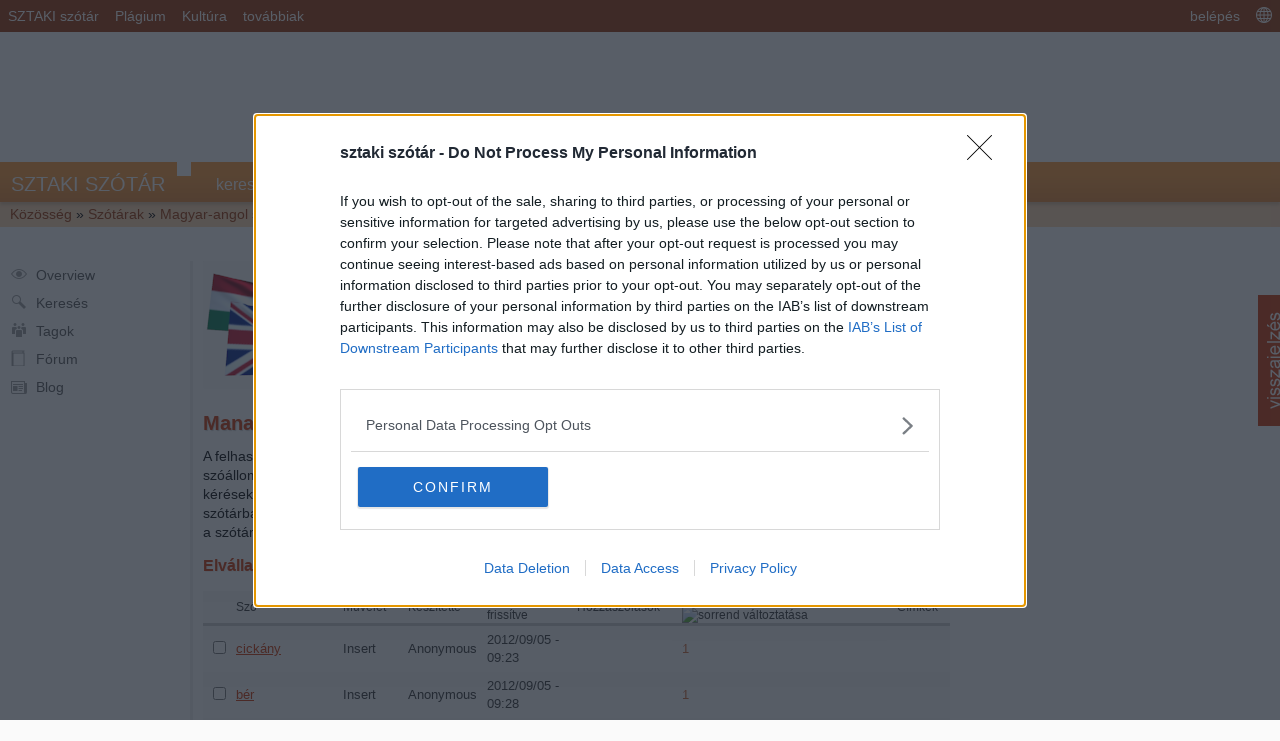

--- FILE ---
content_type: text/html; charset=utf-8
request_url: https://szotar.sztaki.hu/magyar-angol-szotar/requests?page=0%2C0%2C0%2C5&order=count&sort=desc
body_size: 13265
content:
<!DOCTYPE html>
<html lang="hu" dir="ltr">
    <head>
<meta http-equiv="Content-Type" content="text/html; charset=utf-8" />
        <meta http-equiv="X-UA-Compatible" content="IE=9; IE=8; IE=7; IE=EDGE" />
        <meta name="viewport" content="initial-scale=1.0, width=device-width, minimum-scale=1.0, maximum-scale=1.0, user-scalable=no" />
        <title>SZTAKI Szótár - Magyar-angol szótár - Kérések  | magyar, angol, német, francia, olasz, lengyel, holland, bolgár online szótár és fordító</title>

        <meta http-equiv="Content-Type" content="text/html; charset=utf-8" />
<link rel="shortcut icon" href="/sites/all/themes/szotar1/favicon.ico" type="image/x-icon" />
<meta name="description" content="MTA SZTAKI online szótár. Magyarország legkedveltebb szótár szolgáltatása. magyar-angol szótár. Kérések."/>
<meta name="keywords" content="magyar-angol szótár, kérések, online szótár, www.sztaki.hu, szotar.sztaki.hu, dict.sztaki.hu, web, WAP, mobil, Elosztott Rendszerek Osztálya, DSD"/>
<meta name="google-site-verification" content="BnV9lOUidgHd5XyddJMtbqvNiaXj_qp2k435jjKh9os" />
        <link type="text/css" rel="stylesheet" media="all" href="https://szotar.sztaki.hu/sites/default/files/css/css_250677514c12e1bd73eaec385761f69a.css" />
<link type="text/css" rel="stylesheet" media="all and (max-width: 500px)" href="https://szotar.sztaki.hu/sites/default/files/css/css_7853bd4da7c06b8a56885f616ffba58f.css" />
<link type="text/css" rel="stylesheet" media="only screen and (min-device-width: 768px) and (max-device-width: 1024px)" href="https://szotar.sztaki.hu/sites/default/files/css/css_2de7fda6f08f6703241fe68fbcb35576.css" />
<!-- InMobi Choice. Consent Manager Tag v3.0 (for TCF 2.2) -->
<script type="text/javascript" async=true>
(function() {
  var host = window.location.hostname;
  var element = document.createElement('script');
  var firstScript = document.getElementsByTagName('script')[0];
  var url = 'https://cmp.inmobi.com'
    .concat('/choice/', 'sXHStNgCDYL9c', '/', host, '/choice.js?tag_version=V3');
  var uspTries = 0;
  var uspTriesLimit = 3;
  element.async = true;
  element.type = 'text/javascript';
  element.src = url;

  firstScript.parentNode.insertBefore(element, firstScript);

  function makeStub() {
    var TCF_LOCATOR_NAME = '__tcfapiLocator';
    var queue = [];
    var win = window;
    var cmpFrame;

    function addFrame() {
      var doc = win.document;
      var otherCMP = !!(win.frames[TCF_LOCATOR_NAME]);

      if (!otherCMP) {
        if (doc.body) {
          var iframe = doc.createElement('iframe');

          iframe.style.cssText = 'display:none';
          iframe.name = TCF_LOCATOR_NAME;
          doc.body.appendChild(iframe);
        } else {
          setTimeout(addFrame, 5);
        }
      }
      return !otherCMP;
    }

    function tcfAPIHandler() {
      var gdprApplies;
      var args = arguments;

      if (!args.length) {
        return queue;
      } else if (args[0] === 'setGdprApplies') {
        if (
          args.length > 3 &&
          args[2] === 2 &&
          typeof args[3] === 'boolean'
        ) {
          gdprApplies = args[3];
          if (typeof args[2] === 'function') {
            args[2]('set', true);
          }
        }
      } else if (args[0] === 'ping') {
        var retr = {
          gdprApplies: gdprApplies,
          cmpLoaded: false,
          cmpStatus: 'stub'
        };

        if (typeof args[2] === 'function') {
          args[2](retr);
        }
      } else {
        if(args[0] === 'init' && typeof args[3] === 'object') {
          args[3] = Object.assign(args[3], { tag_version: 'V3' });
        }
        queue.push(args);
      }
    }

    function postMessageEventHandler(event) {
      var msgIsString = typeof event.data === 'string';
      var json = {};

      try {
        if (msgIsString) {
          json = JSON.parse(event.data);
        } else {
          json = event.data;
        }
      } catch (ignore) {}

      var payload = json.__tcfapiCall;

      if (payload) {
        window.__tcfapi(
          payload.command,
          payload.version,
          function(retValue, success) {
            var returnMsg = {
              __tcfapiReturn: {
                returnValue: retValue,
                success: success,
                callId: payload.callId
              }
            };
            if (msgIsString) {
              returnMsg = JSON.stringify(returnMsg);
            }
            if (event && event.source && event.source.postMessage) {
              event.source.postMessage(returnMsg, '*');
            }
          },
          payload.parameter
        );
      }
    }

    while (win) {
      try {
        if (win.frames[TCF_LOCATOR_NAME]) {
          cmpFrame = win;
          break;
        }
      } catch (ignore) {}

      if (win === window.top) {
        break;
      }
      win = win.parent;
    }
    if (!cmpFrame) {
      addFrame();
      win.__tcfapi = tcfAPIHandler;
      win.addEventListener('message', postMessageEventHandler, false);
    }
  };

  makeStub();

  function makeGppStub() {
    const CMP_ID = 10;
    const SUPPORTED_APIS = [
      '2:tcfeuv2',
      '6:uspv1',
      '7:usnatv1',
      '8:usca',
      '9:usvav1',
      '10:uscov1',
      '11:usutv1',
      '12:usctv1'
    ];

    window.__gpp_addFrame = function (n) {
      if (!window.frames[n]) {
        if (document.body) {
          var i = document.createElement("iframe");
          i.style.cssText = "display:none";
          i.name = n;
          document.body.appendChild(i);
        } else {
          window.setTimeout(window.__gpp_addFrame, 10, n);
        }
      }
    };
    window.__gpp_stub = function () {
      var b = arguments;
      __gpp.queue = __gpp.queue || [];
      __gpp.events = __gpp.events || [];

      if (!b.length || (b.length == 1 && b[0] == "queue")) {
        return __gpp.queue;
      }

      if (b.length == 1 && b[0] == "events") {
        return __gpp.events;
      }

      var cmd = b[0];
      var clb = b.length > 1 ? b[1] : null;
      var par = b.length > 2 ? b[2] : null;
      if (cmd === "ping") {
        clb(
          {
            gppVersion: "1.1", // must be “Version.Subversion”, current: “1.1”
            cmpStatus: "stub", // possible values: stub, loading, loaded, error
            cmpDisplayStatus: "hidden", // possible values: hidden, visible, disabled
            signalStatus: "not ready", // possible values: not ready, ready
            supportedAPIs: SUPPORTED_APIS, // list of supported APIs
            cmpId: CMP_ID, // IAB assigned CMP ID, may be 0 during stub/loading
            sectionList: [],
            applicableSections: [-1],
            gppString: "",
            parsedSections: {},
          },
          true
        );
      } else if (cmd === "addEventListener") {
        if (!("lastId" in __gpp)) {
          __gpp.lastId = 0;
        }
        __gpp.lastId++;
        var lnr = __gpp.lastId;
        __gpp.events.push({
          id: lnr,
          callback: clb,
          parameter: par,
        });
        clb(
          {
            eventName: "listenerRegistered",
            listenerId: lnr, // Registered ID of the listener
            data: true, // positive signal
            pingData: {
              gppVersion: "1.1", // must be “Version.Subversion”, current: “1.1”
              cmpStatus: "stub", // possible values: stub, loading, loaded, error
              cmpDisplayStatus: "hidden", // possible values: hidden, visible, disabled
              signalStatus: "not ready", // possible values: not ready, ready
              supportedAPIs: SUPPORTED_APIS, // list of supported APIs
              cmpId: CMP_ID, // list of supported APIs
              sectionList: [],
              applicableSections: [-1],
              gppString: "",
              parsedSections: {},
            },
          },
          true
        );
      } else if (cmd === "removeEventListener") {
        var success = false;
        for (var i = 0; i < __gpp.events.length; i++) {
          if (__gpp.events[i].id == par) {
            __gpp.events.splice(i, 1);
            success = true;
            break;
          }
        }
        clb(
          {
            eventName: "listenerRemoved",
            listenerId: par, // Registered ID of the listener
            data: success, // status info
            pingData: {
              gppVersion: "1.1", // must be “Version.Subversion”, current: “1.1”
              cmpStatus: "stub", // possible values: stub, loading, loaded, error
              cmpDisplayStatus: "hidden", // possible values: hidden, visible, disabled
              signalStatus: "not ready", // possible values: not ready, ready
              supportedAPIs: SUPPORTED_APIS, // list of supported APIs
              cmpId: CMP_ID, // CMP ID
              sectionList: [],
              applicableSections: [-1],
              gppString: "",
              parsedSections: {},
            },
          },
          true
        );
      } else if (cmd === "hasSection") {
        clb(false, true);
      } else if (cmd === "getSection" || cmd === "getField") {
        clb(null, true);
      }
      //queue all other commands
      else {
        __gpp.queue.push([].slice.apply(b));
      }
    };
    window.__gpp_msghandler = function (event) {
      var msgIsString = typeof event.data === "string";
      try {
        var json = msgIsString ? JSON.parse(event.data) : event.data;
      } catch (e) {
        var json = null;
      }
      if (typeof json === "object" && json !== null && "__gppCall" in json) {
        var i = json.__gppCall;
        window.__gpp(
          i.command,
          function (retValue, success) {
            var returnMsg = {
              __gppReturn: {
                returnValue: retValue,
                success: success,
                callId: i.callId,
              },
            };
            event.source.postMessage(msgIsString ? JSON.stringify(returnMsg) : returnMsg, "*");
          },
          "parameter" in i ? i.parameter : null,
          "version" in i ? i.version : "1.1"
        );
      }
    };
    if (!("__gpp" in window) || typeof window.__gpp !== "function") {
      window.__gpp = window.__gpp_stub;
      window.addEventListener("message", window.__gpp_msghandler, false);
      window.__gpp_addFrame("__gppLocator");
    }
  };

  makeGppStub();

  var uspStubFunction = function() {
    var arg = arguments;
    if (typeof window.__uspapi !== uspStubFunction) {
      setTimeout(function() {
        if (typeof window.__uspapi !== 'undefined') {
          window.__uspapi.apply(window.__uspapi, arg);
        }
      }, 500);
    }
  };

  var checkIfUspIsReady = function() {
    uspTries++;
    if (window.__uspapi === uspStubFunction && uspTries < uspTriesLimit) {
      console.warn('USP is not accessible');
    } else {
      clearInterval(uspInterval);
    }
  };

  if (typeof window.__uspapi === 'undefined') {
    window.__uspapi = uspStubFunction;
    var uspInterval = setInterval(checkIfUspIsReady, 6000);
  }
})();
</script>
<!-- End InMobi Choice. Consent Manager Tag v3.0 (for TCF 2.2) -->
		
        <link href="/sites/all/themes/szotar1/styles/article_full.css" rel="stylesheet" type="text/css" media="all">        <script type="text/javascript">
            var time0 = new Date();
        </script>
         <!--[if IE]><script type="text/javascript" src="/sites/all/modules/hubla/js/excanvas.js"></script><![endif]-->
<script src="//www.googletagservices.com/tag/js/gpt.js"></script>
<script src="//headerbidding.services/files/hb.js"></script>
<script src="//headerbidding.services/files/szotar_sztaki.js"></script>
        <script type="text/javascript" src="https://szotar.sztaki.hu/sites/default/files/js/js_18bf0a8a1f30a7a7a123e0b16f5be867.js"></script>
<script type="text/javascript">
<!--//--><![CDATA[//><!--
jQuery.extend(Drupal.settings, {"basePath":"\/","fbconnect":{"user_pictures":"allow","language_code":"hu_HU","app_id":"182788991769805","debug":0,"connect_js":"document.location.protocol + '\/\/connect.facebook.net\/en_US\/all.js'","loginout_mode":"manual","invite_name":"sztaki sz\u00f3t\u00e1r","fast_reg_mode":1,"fast_reg_autoname":0,"fbuid":null,"user":{"uid":0,"fbuid":null}},"hubla_lang":"hun","heartbeat_language":"hu","heartbeat_poll_url":"https:\/\/szotar.sztaki.hu\/heartbeat\/js\/poll","vbo":{"views-bulk-operations-form--1":{"form_id":"views_bulk_operations_form__1","view_name":"og_casetracker_project_cases","view_id":"700ee2ae1ee661acd8d5f1fd1eefb3b2","options":{"grouping":"","columns":{"title":"title","case_type_id":"case_type_id","name_1":"name_1","name":"name","last_updated":"last_updated","comment_count":"comment_count","case_priority_id":"case_priority_id","case_status_id":"case_status_id","count":"count","field_request_searchword_value":"field_request_searchword_value"},"default":"last_updated","info":{"title":{"sortable":1,"separator":""},"case_type_id":{"sortable":1,"separator":""},"name_1":{"sortable":1,"separator":""},"name":{"sortable":1,"separator":""},"last_updated":{"sortable":1,"separator":""},"comment_count":{"sortable":1,"separator":""},"case_priority_id":{"sortable":1,"separator":""},"case_status_id":{"sortable":1,"separator":""},"count":{"sortable":1,"separator":""},"field_request_searchword_value":{"sortable":1,"separator":""}},"override":1,"sticky":0,"order":"desc","summary":"","operations":{"flag_nodes-6bbdbaf9e5ec9cc2d3325c08a9305b7d":{"selected":0,"skip_confirmation":0,"label":""},"flag_nodes-1539b732be0fc103b1c02100795eefe0":{"selected":0,"skip_confirmation":1,"label":"I oppose"},"flag_nodes-f4c80ad5544be9bdda19de1190874624":{"selected":0,"skip_confirmation":0,"label":""},"flag_nodes-65191b003ea7bbde0b2b881928f16700":{"selected":0,"skip_confirmation":0,"label":""},"og_add_group_action":{"selected":0,"skip_confirmation":0,"label":""},"flag_nodes-a090ab6a5acb482f3baccc2043afdc84":{"selected":0,"skip_confirmation":0,"label":""},"ticketing_approve_action":{"selected":0,"skip_confirmation":0,"label":""},"ticketing_assign_action":{"selected":1,"skip_confirmation":1,"label":"Assign checked requests to me"},"views_bulk_operations_ruleset_action_rules_change_status_to_late_rule_set_":{"selected":0,"skip_confirmation":0,"label":""},"node_assign_owner_action":{"selected":0,"skip_confirmation":0,"label":""},"views_bulk_operations_delete_node_action":{"selected":0,"skip_confirmation":0,"label":""},"node_mass_update-a27b9efabcd054685a549378b174ad11":{"selected":0,"skip_confirmation":0,"label":""},"dictionary_copy_indexwords_from_dictionary_action":{"selected":0,"skip_confirmation":0,"label":""},"dictionary_copy_words_from_dictionary_action":{"selected":0,"skip_confirmation":0,"label":""},"dictionary_set_new_trcount_value_status_action":{"selected":0,"skip_confirmation":0,"label":""},"system_message_action":{"selected":0,"skip_confirmation":0,"label":""},"token_actions_message_action":{"selected":0,"skip_confirmation":0,"label":""},"flag_nodes-fb3fd07546f72c7a39b659a395b82542":{"selected":0,"skip_confirmation":0,"label":""},"views_bulk_operations_action":{"selected":0,"skip_confirmation":0,"label":""},"views_bulk_operations_script_action":{"selected":0,"skip_confirmation":0,"label":""},"ticketing_finish_action":{"selected":0,"skip_confirmation":0,"label":""},"flag_node_action":{"selected":0,"skip_confirmation":0,"label":""},"imagecache_flush_action":{"selected":0,"skip_confirmation":0,"label":""},"imagecache_generate_all_action":{"selected":0,"skip_confirmation":0,"label":""},"imagecache_generate_action":{"selected":0,"skip_confirmation":0,"label":""},"og_make_private_action":{"selected":0,"skip_confirmation":0,"label":""},"og_make_public_action":{"selected":0,"skip_confirmation":0,"label":""},"node_make_sticky_action":{"selected":0,"skip_confirmation":0,"label":""},"node_make_unsticky_action":{"selected":0,"skip_confirmation":0,"label":""},"node_mass_update-c4d3b28efb86fd703619a50b74d43794":{"selected":0,"skip_confirmation":0,"label":""},"views_bulk_operations_fields_action":{"selected":0,"skip_confirmation":0,"label":"","settings":{"php_code":0,"show_tokens":0,"display_fields":{"_all_":"_all_"}}},"views_bulk_operations_taxonomy_action":{"selected":0,"skip_confirmation":0,"label":""},"flag_nodes-2c354f0de9a28150cf4742b049d72e8f":{"selected":0,"skip_confirmation":0,"label":""},"ticketing_oppose_action":{"selected":0,"skip_confirmation":1,"label":"I oppose"},"views_bulk_operations_argument_selector_action":{"selected":0,"skip_confirmation":0,"label":""},"node_promote_action":{"selected":0,"skip_confirmation":0,"label":""},"node_mass_update-14de7d028b4bffdf2b4a266562ca18ac":{"selected":0,"skip_confirmation":0,"label":""},"ticketing_publish_action":{"selected":0,"skip_confirmation":0,"label":""},"node_mass_update-9c585624b9b3af0b4687d5f97f35e047":{"selected":0,"skip_confirmation":0,"label":""},"node_publish_action":{"selected":0,"skip_confirmation":0,"label":""},"token_actions_goto_action":{"selected":0,"skip_confirmation":0,"label":""},"system_goto_action":{"selected":0,"skip_confirmation":0,"label":""},"og_remove_groups_action":{"selected":0,"skip_confirmation":0,"label":""},"node_unpromote_action":{"selected":0,"skip_confirmation":0,"label":""},"og_remove_group_action":{"selected":0,"skip_confirmation":0,"label":""},"node_mass_update-8ce21b08bb8e773d10018b484fe4815e":{"selected":0,"skip_confirmation":0,"label":""},"user_stats_login_count_reset_action":{"selected":0,"skip_confirmation":0,"label":""},"user_stats_post_count_reset_action":{"selected":0,"skip_confirmation":0,"label":""},"node_save_action":{"selected":0,"skip_confirmation":0,"label":""},"system_send_email_action":{"selected":0,"skip_confirmation":0,"label":""},"token_actions_send_email_action":{"selected":0,"skip_confirmation":0,"label":""},"casetracker_actions_set_assign_to_action":{"selected":0,"skip_confirmation":0,"label":""},"casetracker_actions_set_priority_action":{"selected":0,"skip_confirmation":0,"label":""},"casetracker_actions_set_project_action":{"selected":0,"skip_confirmation":0,"label":""},"casetracker_actions_set_status_action":{"selected":0,"skip_confirmation":0,"label":""},"casetracker_actions_set_type_action":{"selected":0,"skip_confirmation":0,"label":""},"casetracker_actions_take_case_action":{"selected":0,"skip_confirmation":0,"label":""},"ticketing_correctme_postprocess_action":{"selected":0,"skip_confirmation":0,"label":""},"ticketing_opposed_next_status_action":{"selected":0,"skip_confirmation":0,"label":""},"ticketing_unassign_action":{"selected":0,"skip_confirmation":0,"label":""},"flag_nodes-b08b26a5b6db5b269c90fa8867e436a6":{"selected":0,"skip_confirmation":0,"label":""},"node_mass_update-0ccad85c1ebe4c9ceada1aa64293b080":{"selected":0,"skip_confirmation":0,"label":""},"node_unpublish_action":{"selected":0,"skip_confirmation":0,"label":""},"node_unpublish_by_keyword_action":{"selected":0,"skip_confirmation":0,"label":""},"auto_nodetitle_operations_update":{"selected":0,"skip_confirmation":0,"label":""},"pathauto_node_update_alias_multiple-620e193b20ba9caa374fea9ca0ad38f0":{"selected":0,"skip_confirmation":0,"label":""}},"execution_type":"1","max_performance":0,"display_type":"1","display_result":0,"merge_single_action":1,"hide_selector":1,"preserve_selection":1},"ajax_select":"\/views-bulk-operations\/js\/select","view_path":"\/jobs_open","total_rows":21788}},"og":{"group_context":{"nid":"270110","title":"Magyar-angol sz\u00f3t\u00e1r","type":"dictionary"}}});
//--><!]]>
</script>
<!-- Google tag (gtag.js) -->
<script async src="https://www.googletagmanager.com/gtag/js?id=G-BYTBLD1S24"></script>
<script>
    window.dataLayer = window.dataLayer || [];
    function gtag(){dataLayer.push(arguments);}
    gtag('js', new Date());

    gtag('config', 'G-BYTBLD1S24');
</script>
<!-- Google Tag Manager -->
<script>(function(w,d,s,l,i){w[l]=w[l]||[];w[l].push({'gtm.start':
new Date().getTime(),event:'gtm.js'});var f=d.getElementsByTagName(s)[0],
j=d.createElement(s),dl=l!='dataLayer'?'&l='+l:'';j.async=true;j.src=
'https://www.googletagmanager.com/gtm.js?id='+i+dl;f.parentNode.insertBefore(j,f);
})(window,document,'script','dataLayer','GTM-5DX5F32');</script>
<!-- End Google Tag Manager -->
    </head>

    <body class="not-front not-logged-in page-dict-jobs one-sidebar sidebar-left mac chrome safari og-context og-context-270110 i18n-hu">
<!-- Google Tag Manager (noscript) -->
<noscript><iframe src="https://www.googletagmanager.com/ns.html?id=GTM-5DX5F32"
height="0" width="0" style="display:none;visibility:hidden"></iframe></noscript>
<!-- End Google Tag Manager (noscript) -->
        <div id="earthmother">
            <div id="top_navbar"> 
                <!-- PHP generálás: -->
                  <div id="block-hubla-8" class="block block-hubla">

  <div class="content">
    <div id="fblock2"><ul>
<li><a href="/">SZTAKI szótár</a></li><li><a href="http://kopi.sztaki.hu/index.php">Plágium</a></li><li><a href="http://nda.sztaki.hu/kereso/index.php">Kultúra</a></li><li class="expandable"><a href="/">továbbiak</a><ul>
<li><a href="http://dsd.sztaki.hu/">DSD</a></li><li><a href="http://sztaki.hu/">SZTAKI</a></li></ul></li><li class="expandable top_navbar-action top_navbar-logout langswicon"><a href="/"><img src="/sites/all/themes/szotar1/images/icons/language_white_16.png" width="16" height="16" alt="Interface language"></a><ul>
<li><a href="https://szotar.sztaki.hu/en/hungarian-english-dictionary/requests?page=0%2C0%2C0%2C5&amp;order=count&amp;sort=desc"><img src="/sites/all/modules/languageicons/flags/en.png" alt="English" title="English"  class="language-icon" width="16" height="12" /> English</a></li><li><a href="https://szotar.sztaki.hu/magyar-angol-szotar/requests?page=0%2C0%2C0%2C5&amp;order=count&amp;sort=desc"><img src="/sites/all/modules/languageicons/flags/hu.png" alt="Magyar" title="Magyar"  class="language-icon" width="16" height="12" /> Magyar</a></li></ul></li><li class=" top_navbar-action top_navbar-logout"><a href="/user/login?destination=dict_jobs%252F270110%253Fpage%253D0%25252C0%25252C0%25252C5%2526order%253Dcount%2526sort%253Ddesc">belépés</a></li></ul></div>  </div>
</div>

            </div>

            <script async src="//pagead2.googlesyndication.com/pagead/js/adsbygoogle.js"></script>
<!-- SZTAKI Szotar Head -->
<center style="padding:10px">
<ins class="adsbygoogle"
     style="display:inline-block;width:728px;height:90px;"
     data-ad-client="ca-pub-5202158435040203"
     data-ad-slot="7770580614"></ins>
<script>
(adsbygoogle = window.adsbygoogle || []).push({});
</script>
</center>
                                        <div style="position:relative;" id="top_func">    
                    <div id="logo">    
                        <a href="/" rel="home"><span class='sztaki'>SZTAKI</span> <span class='szotar'>SZÓTÁR</span></a>                    </div>
                    <!--                <div style="
                        position: absolute;
                        top: 20px;
                        left: 185px;
                        padding: 2px;
                        color: white;
                        font-weight: bold;
                        background: #c30;
                    ">béta verzió</div> -->
                    <div id="site_nav">    
                          <div id="block-hubla-11" class="block block-hubla">

  <div class="content">
    <div id="site_nav_in"><ul>
<li><a href="/search">keresés</a></li><li class=" active-trail"><a href="/community">közösség</a></li><li><a href="/lab">műhely</a></li><li><a href="/faq">GYIK</a></li></ul></div>  </div>
</div>
                    </div>
                </div><div id="bredcrumbcont"><div class="breadcrumb"><a href="/community" class="comm">Közösség</a> » <a href="/dictionaries" class="dict">Szótárak</a> » <a href="/magyar-angol-szotar">Magyar-angol szótár</a> » <a href="/magyar-angol-szotar/requests" class="active">Kérések</a></div></div>        
            <div id="page" class="page"> 



                <div id="sitefunctions">    
                    <div class="headerlanguage"></div>
                    <!--   <div id="adv_leaderboard">
                       </div>
                    -->

                       
                                    </div> 


                <div id="content">
                                        <div id="main_area">  
                        <div id="left_col">
                              <div id="block-hubla-14" class="block block-hubla">

  <div class="content">
    
                        <ul class="mainmenu">
                        <li class="menuitem" id="menu_overview" title="Áttekintés a szótár közösségről"><div class="header"><a href="/magyar-angol-szotar">Overview</a></div></li>
<li class="menuitem" id="menu_search" title="Keresés a szótárban"><div class="header"><a href="/magyar-angol-szotar/search">Keresés</a></div> </li>
<li class="menuitem" id="menu_members" title="A szótár közösség tagjai"><div class="header"><a href="/magyar-angol-szotar/members">Tagok</a></div></li>
<li class="menuitem" id="menu_dictionaries" title="Beszélgetéses a szótárról, szócikkekről"><div class="header"><a href="/magyar-angol-szotar/forum">Fórum</a></div></li>
<li class="menuitem" id="menu_blog" title="Hírek, móka és kacagás a szótár körül"><div class="header"><a href="/magyar-angol-szotar/blog">Blog</a></div></li>
</ul>
      </div>
</div>
                                                                                                            </div>  
                        <div id="center_col">  
                                                          <div id="block-dictionary-1" class="block block-dictionary">

  <div class="content">
    <div class="dictpage"><div class="dicthead"><img src="/sites/default/files/dictimages/huneng_1.png" alt="Cover photo" /></div><div class="dictleft"><h1><a href="/magyar-angol-szotar">Magyar-angol szótár</a></h1><div class="dictlang"><div class="dictdesc_header">magyar-angol nyitott és publikusan listázott szótár</div><div class="dictrole">névtelen látogató vagyok ebben a szótárban</div><div class="dictadmins">A szótár adminisztrátorai: <a href="/users/admin">admin</a>, <a href="/users/evirag-0">evirag</a>, <a href="/users/p%C3%A9ter-pallinger">Péter Pallinger</a></div><div class="dictreverse">Ellentétes irányú szótár: <a href="/angol-magyar-szotar">Angol-magyar szótár</a></div></div></div><div class="dictright"><div><a href="/user/login?destination=node%2F270110%2Fsubscribe" class="button">Csatlakozom</a></div><div class="dictstats"><div class="dictmembers"><a href="/og/users/270110">1142 tag</a></div><div class="dictwords">112503 Indexszó</div><div class="translations">208930 Fordítás</div><div class="examples">4982 Példamondat</div><div class="expressions">345 Kifejezés</div></div></div></div>  </div>
</div>
   
                                                            <h1 class="title" id="page-title">Manage requests</h1>
                                                        

                            
                            <div id="helpdialog"></div>

                            <div class="panel-display panel-1col clear-block" >
  <div class="panel-panel panel-col">
    <div><div class="panel-pane pane-block pane-ticketing-7" >
  
  
  
  <div class="pane-content">
    <div class='about_requests'><p>A felhasználók által beadott kérések és módosítási javaslatok éltetik a szótár közösségét és gyarapítják szóállományát. Bárki kérheti egy hiányzó szó fordítását vagy javasolhatja egy létező szó módosítását. Az így létrejövő kéréseket és javaslatokat a szótárszerkesztők dolgozzák fel, az így gyarapodó szóállománynak köszönhetően a szótárban egyre pontosabb keresési eredmények érhetők el. Ha részt kíván venni ebben a folyamatban, csatlakozzon a szótárhoz és váljon szerkesztővé. Ehhez regisztrálnia, illetve be kell lépnie a SZTAKI Szótárba <a href="/user/login?destination=%2Fmagyar-angol-szotar%2Frequests%3Fpage%3D0%252C0%252C0%252C5%26order%3Dcount%26sort%3Ddesc">itt</a>.</p></div>  </div>

  
  </div>
<div class="panel-region-separator"></div><div class="panel-pane pane-views pane-og-casetracker-project-cases" >
  
      <h2 class="pane-title">Elvállalható feladatok</h2>
  
  
  <div class="pane-content">
    <div class="view view-og-casetracker-project-cases view-id-og_casetracker_project_cases view-display-id-page_7 view-dom-id-1">
    
  
  
      <div class="view-content">
      <form action="/magyar-angol-szotar/requests?page=0,0,0,5&amp;order=count&amp;sort=desc"  accept-charset="UTF-8" method="post" id="views-bulk-operations-form--1" class="views-bulk-operations-form views-bulk-operations-form-step-1">
<div><div id="views-bulk-operations-select"><fieldset><legend>Bulk operations</legend></fieldset>
</div><div class="views-node-selector"><div class="form-item" id="edit-objects-wrapper">
 <table class="views-table cols-7 sticky-enabled">
<caption></caption>
 <thead><tr><th class="no-select-all"></th><th class="views-field views-field-title"><a href="/magyar-angol-szotar/requests?order=title&amp;sort=asc&amp;page=0%2C0%2C0%2C5" title="sort by Szó" class="active">Szó</a></th><th class="views-field views-field-case-type-id"><a href="/magyar-angol-szotar/requests?order=case_type_id&amp;sort=asc&amp;page=0%2C0%2C0%2C5" title="sort by Művelet" class="active">Művelet</a></th><th class="views-field views-field-name-1"><a href="/magyar-angol-szotar/requests?order=name_1&amp;sort=asc&amp;page=0%2C0%2C0%2C5" title="sort by Készítette" class="active">Készítette</a></th><th class="views-field views-field-last-updated"><a href="/magyar-angol-szotar/requests?order=last_updated&amp;sort=asc&amp;page=0%2C0%2C0%2C5" title="sort by Legutóbb frissítve" class="active">Legutóbb frissítve</a></th><th class="views-field views-field-comment-count"><a href="/magyar-angol-szotar/requests?order=comment_count&amp;sort=asc&amp;page=0%2C0%2C0%2C5" title="sort by Hozzászólások" class="active">Hozzászólások</a></th><th class="views-field views-field-count active"><a href="/magyar-angol-szotar/requests?order=count&amp;sort=asc&amp;page=0%2C0%2C0%2C5" title="sort by &amp;amp;quot;Értelmetlen kérés&amp;amp;quot; szavazatok" class="active">&quot;Értelmetlen kérés&quot; szavazatok<img src="/misc/arrow-asc.png" alt="sorrend változtatása" title="növekvő sorrend" width="13" height="13" /></a></th><th class="views-field views-field-tid">Címkék</th> </tr></thead>
<tbody>
 <tr class="rowclick odd"><td><div class="form-item" id="edit-objects-selection-468e6f5920d7c4a112a060403741b675-wrapper">
 <label class="option" for="edit-objects-selection-468e6f5920d7c4a112a060403741b675"><input type="checkbox" name="objects[selection][468e6f5920d7c4a112a060403741b675]" id="edit-objects-selection-468e6f5920d7c4a112a060403741b675" value="468e6f5920d7c4a112a060403741b675"   class="form-checkbox select" /> </label>
</div>
</td><td class="views-field views-field-title"><a href="/magyar-angol-szotar/request/cickany-271113">cickány</a></td><td class="views-field views-field-case-type-id">Insert</td><td class="views-field views-field-name-1">Anonymous</td><td class="views-field views-field-last-updated">2012/09/05 - 09:23</td><td class="views-field views-field-comment-count"></td><td class="views-field views-field-count active">1</td><td class="views-field views-field-tid"></td> </tr>
 <tr class="rowclick even"><td><div class="form-item" id="edit-objects-selection-b8834b70d4dbce5f9a1b57655a801a9c-wrapper">
 <label class="option" for="edit-objects-selection-b8834b70d4dbce5f9a1b57655a801a9c"><input type="checkbox" name="objects[selection][b8834b70d4dbce5f9a1b57655a801a9c]" id="edit-objects-selection-b8834b70d4dbce5f9a1b57655a801a9c" value="b8834b70d4dbce5f9a1b57655a801a9c"   class="form-checkbox select" /> </label>
</div>
</td><td class="views-field views-field-title"><a href="/magyar-angol-szotar/request/ber-271355">bér</a></td><td class="views-field views-field-case-type-id">Insert</td><td class="views-field views-field-name-1">Anonymous</td><td class="views-field views-field-last-updated">2012/09/05 - 09:28</td><td class="views-field views-field-comment-count"></td><td class="views-field views-field-count active">1</td><td class="views-field views-field-tid"></td> </tr>
 <tr class="rowclick odd"><td><div class="form-item" id="edit-objects-selection-8cf2f95c2bdbdbabd35814f2d0f4347f-wrapper">
 <label class="option" for="edit-objects-selection-8cf2f95c2bdbdbabd35814f2d0f4347f"><input type="checkbox" name="objects[selection][8cf2f95c2bdbdbabd35814f2d0f4347f]" id="edit-objects-selection-8cf2f95c2bdbdbabd35814f2d0f4347f" value="8cf2f95c2bdbdbabd35814f2d0f4347f"   class="form-checkbox select" /> </label>
</div>
</td><td class="views-field views-field-title"><a href="/magyar-angol-szotar/request/szoszatyar-270163">szószátyár</a></td><td class="views-field views-field-case-type-id">Insert</td><td class="views-field views-field-name-1"><a href="/users/cooper" title="View user profile.">Cooper</a></td><td class="views-field views-field-last-updated">2012/08/31 - 18:00</td><td class="views-field views-field-comment-count"></td><td class="views-field views-field-count active"></td><td class="views-field views-field-tid"></td> </tr>
 <tr class="rowclick even"><td><div class="form-item" id="edit-objects-selection-a912085fd3ac61308d2ae854eb44f7cf-wrapper">
 <label class="option" for="edit-objects-selection-a912085fd3ac61308d2ae854eb44f7cf"><input type="checkbox" name="objects[selection][a912085fd3ac61308d2ae854eb44f7cf]" id="edit-objects-selection-a912085fd3ac61308d2ae854eb44f7cf" value="a912085fd3ac61308d2ae854eb44f7cf"   class="form-checkbox select" /> </label>
</div>
</td><td class="views-field views-field-title"><a href="/magyar-angol-szotar/request/elker-270181">elkér</a></td><td class="views-field views-field-case-type-id">Insert</td><td class="views-field views-field-name-1">Anonymous</td><td class="views-field views-field-last-updated">2012/08/31 - 19:32</td><td class="views-field views-field-comment-count"></td><td class="views-field views-field-count active"></td><td class="views-field views-field-tid"></td> </tr>
 <tr class="rowclick odd"><td><div class="form-item" id="edit-objects-selection-dc6a59f4860f546ae545e487d6de17c5-wrapper">
 <label class="option" for="edit-objects-selection-dc6a59f4860f546ae545e487d6de17c5"><input type="checkbox" name="objects[selection][dc6a59f4860f546ae545e487d6de17c5]" id="edit-objects-selection-dc6a59f4860f546ae545e487d6de17c5" value="dc6a59f4860f546ae545e487d6de17c5"   class="form-checkbox select" /> </label>
</div>
</td><td class="views-field views-field-title"><a href="/magyar-angol-szotar/request/lovegtorony-270225">lövegtorony</a></td><td class="views-field views-field-case-type-id">Insert</td><td class="views-field views-field-name-1">Anonymous</td><td class="views-field views-field-last-updated">2012/08/31 - 21:33</td><td class="views-field views-field-comment-count"></td><td class="views-field views-field-count active"></td><td class="views-field views-field-tid"></td> </tr>
 <tr class="rowclick even"><td><div class="form-item" id="edit-objects-selection-54bccdd73bb5693abc7625f341f57bd7-wrapper">
 <label class="option" for="edit-objects-selection-54bccdd73bb5693abc7625f341f57bd7"><input type="checkbox" name="objects[selection][54bccdd73bb5693abc7625f341f57bd7]" id="edit-objects-selection-54bccdd73bb5693abc7625f341f57bd7" value="54bccdd73bb5693abc7625f341f57bd7"   class="form-checkbox select" /> </label>
</div>
</td><td class="views-field views-field-title"><a href="/magyar-angol-szotar/request/lovegkezelo-270224">lövegkezelő</a></td><td class="views-field views-field-case-type-id">Insert</td><td class="views-field views-field-name-1">Anonymous</td><td class="views-field views-field-last-updated">2012/08/31 - 21:32</td><td class="views-field views-field-comment-count"></td><td class="views-field views-field-count active"></td><td class="views-field views-field-tid"></td> </tr>
 <tr class="rowclick odd"><td><div class="form-item" id="edit-objects-selection-85e055d39050ea608c76a7483a719f19-wrapper">
 <label class="option" for="edit-objects-selection-85e055d39050ea608c76a7483a719f19"><input type="checkbox" name="objects[selection][85e055d39050ea608c76a7483a719f19]" id="edit-objects-selection-85e055d39050ea608c76a7483a719f19" value="85e055d39050ea608c76a7483a719f19"   class="form-checkbox select" /> </label>
</div>
</td><td class="views-field views-field-title"><a href="/magyar-angol-szotar/request/vapa-270221">vápa</a></td><td class="views-field views-field-case-type-id">Insert</td><td class="views-field views-field-name-1">Anonymous</td><td class="views-field views-field-last-updated">2012/08/31 - 21:27</td><td class="views-field views-field-comment-count"></td><td class="views-field views-field-count active"></td><td class="views-field views-field-tid"></td> </tr>
 <tr class="rowclick even"><td><div class="form-item" id="edit-objects-selection-16de3db5fe9f41ea30da5bbdad450428-wrapper">
 <label class="option" for="edit-objects-selection-16de3db5fe9f41ea30da5bbdad450428"><input type="checkbox" name="objects[selection][16de3db5fe9f41ea30da5bbdad450428]" id="edit-objects-selection-16de3db5fe9f41ea30da5bbdad450428" value="16de3db5fe9f41ea30da5bbdad450428"   class="form-checkbox select" /> </label>
</div>
</td><td class="views-field views-field-title"><a href="/magyar-angol-szotar/request/hengerfejtomites-270211">hengerfejtömítés</a></td><td class="views-field views-field-case-type-id">Insert</td><td class="views-field views-field-name-1">Anonymous</td><td class="views-field views-field-last-updated">2012/08/31 - 21:01</td><td class="views-field views-field-comment-count"></td><td class="views-field views-field-count active"></td><td class="views-field views-field-tid"></td> </tr>
 <tr class="rowclick odd"><td><div class="form-item" id="edit-objects-selection-f4525cff61848072a17d694ea2fac77c-wrapper">
 <label class="option" for="edit-objects-selection-f4525cff61848072a17d694ea2fac77c"><input type="checkbox" name="objects[selection][f4525cff61848072a17d694ea2fac77c]" id="edit-objects-selection-f4525cff61848072a17d694ea2fac77c" value="f4525cff61848072a17d694ea2fac77c"   class="form-checkbox select" /> </label>
</div>
</td><td class="views-field views-field-title"><a href="/magyar-angol-szotar/request/szuvenir-270180">szuvenír</a></td><td class="views-field views-field-case-type-id">Insert</td><td class="views-field views-field-name-1">Anonymous</td><td class="views-field views-field-last-updated">2012/08/31 - 19:22</td><td class="views-field views-field-comment-count"></td><td class="views-field views-field-count active"></td><td class="views-field views-field-tid"></td> </tr>
 <tr class="rowclick even"><td><div class="form-item" id="edit-objects-selection-58db75cd30e2a4dc956625fc5c5cbf1c-wrapper">
 <label class="option" for="edit-objects-selection-58db75cd30e2a4dc956625fc5c5cbf1c"><input type="checkbox" name="objects[selection][58db75cd30e2a4dc956625fc5c5cbf1c]" id="edit-objects-selection-58db75cd30e2a4dc956625fc5c5cbf1c" value="58db75cd30e2a4dc956625fc5c5cbf1c"   class="form-checkbox select" /> </label>
</div>
</td><td class="views-field views-field-title"><a href="/magyar-angol-szotar/request/szakmai-szovetseg-270209">Szakmai Szövetség</a></td><td class="views-field views-field-case-type-id">Insert</td><td class="views-field views-field-name-1">Anonymous</td><td class="views-field views-field-last-updated">2012/08/31 - 20:55</td><td class="views-field views-field-comment-count"></td><td class="views-field views-field-count active"></td><td class="views-field views-field-tid"></td> </tr>
 <tr class="rowclick odd"><td><div class="form-item" id="edit-objects-selection-9092ab7f0aba354302230ba6d23ca778-wrapper">
 <label class="option" for="edit-objects-selection-9092ab7f0aba354302230ba6d23ca778"><input type="checkbox" name="objects[selection][9092ab7f0aba354302230ba6d23ca778]" id="edit-objects-selection-9092ab7f0aba354302230ba6d23ca778" value="9092ab7f0aba354302230ba6d23ca778"   class="form-checkbox select" /> </label>
</div>
</td><td class="views-field views-field-title"><a href="/magyar-angol-szotar/request/cascobiztositas-270128">cascobiztosítás</a></td><td class="views-field views-field-case-type-id">Insert</td><td class="views-field views-field-name-1">Anonymous</td><td class="views-field views-field-last-updated">2012/08/31 - 16:33</td><td class="views-field views-field-comment-count"></td><td class="views-field views-field-count active"></td><td class="views-field views-field-tid"></td> </tr>
 <tr class="rowclick even"><td><div class="form-item" id="edit-objects-selection-185733b2a60224e7da73263a695340e8-wrapper">
 <label class="option" for="edit-objects-selection-185733b2a60224e7da73263a695340e8"><input type="checkbox" name="objects[selection][185733b2a60224e7da73263a695340e8]" id="edit-objects-selection-185733b2a60224e7da73263a695340e8" value="185733b2a60224e7da73263a695340e8"   class="form-checkbox select" /> </label>
</div>
</td><td class="views-field views-field-title"><a href="/magyar-angol-szotar/request/juhturo-270158">juhtúró</a></td><td class="views-field views-field-case-type-id">Insert</td><td class="views-field views-field-name-1">Anonymous</td><td class="views-field views-field-last-updated">2012/08/31 - 17:56</td><td class="views-field views-field-comment-count"></td><td class="views-field views-field-count active"></td><td class="views-field views-field-tid"></td> </tr>
 <tr class="rowclick odd"><td><div class="form-item" id="edit-objects-selection-5939b43db9eb6899cbcfd962d5616f9a-wrapper">
 <label class="option" for="edit-objects-selection-5939b43db9eb6899cbcfd962d5616f9a"><input type="checkbox" name="objects[selection][5939b43db9eb6899cbcfd962d5616f9a]" id="edit-objects-selection-5939b43db9eb6899cbcfd962d5616f9a" value="5939b43db9eb6899cbcfd962d5616f9a"   class="form-checkbox select" /> </label>
</div>
</td><td class="views-field views-field-title"><a href="/magyar-angol-szotar/request/sulytalansag-270156">súlytalanság</a></td><td class="views-field views-field-case-type-id">Insert</td><td class="views-field views-field-name-1">Anonymous</td><td class="views-field views-field-last-updated">2012/08/31 - 17:41</td><td class="views-field views-field-comment-count"></td><td class="views-field views-field-count active"></td><td class="views-field views-field-tid"></td> </tr>
 <tr class="rowclick even"><td><div class="form-item" id="edit-objects-selection-632e6d4323418ec07d4f5c19481bb9b1-wrapper">
 <label class="option" for="edit-objects-selection-632e6d4323418ec07d4f5c19481bb9b1"><input type="checkbox" name="objects[selection][632e6d4323418ec07d4f5c19481bb9b1]" id="edit-objects-selection-632e6d4323418ec07d4f5c19481bb9b1" value="632e6d4323418ec07d4f5c19481bb9b1"   class="form-checkbox select" /> </label>
</div>
</td><td class="views-field views-field-title"><a href="/magyar-angol-szotar/request/elhuzodik-vmitol-270152">elhúzódik vmitől</a></td><td class="views-field views-field-case-type-id">Insert</td><td class="views-field views-field-name-1">Anonymous</td><td class="views-field views-field-last-updated">2012/08/31 - 18:28</td><td class="views-field views-field-comment-count"></td><td class="views-field views-field-count active"></td><td class="views-field views-field-tid"></td> </tr>
 <tr class="rowclick odd"><td><div class="form-item" id="edit-objects-selection-e82cfec679472fd1ea2e9afa03dca92c-wrapper">
 <label class="option" for="edit-objects-selection-e82cfec679472fd1ea2e9afa03dca92c"><input type="checkbox" name="objects[selection][e82cfec679472fd1ea2e9afa03dca92c]" id="edit-objects-selection-e82cfec679472fd1ea2e9afa03dca92c" value="e82cfec679472fd1ea2e9afa03dca92c"   class="form-checkbox select" /> </label>
</div>
</td><td class="views-field views-field-title"><a href="/magyar-angol-szotar/request/athuzodo-270154">áthúzódó</a></td><td class="views-field views-field-case-type-id">Insert</td><td class="views-field views-field-name-1">Anonymous</td><td class="views-field views-field-last-updated">2012/08/31 - 17:32</td><td class="views-field views-field-comment-count"></td><td class="views-field views-field-count active"></td><td class="views-field views-field-tid"></td> </tr>
</tbody>
</table>
<input type="hidden" name="objects[selectall]" id="edit-objects-selectall" value=""  />

</div>
</div><input type="hidden" name="form_build_id" id="form-E5LTqF3PYxzntw-rsO-L_5GbTI0jtAm5y-AXlTWW8bo" value="form-E5LTqF3PYxzntw-rsO-L_5GbTI0jtAm5y-AXlTWW8bo"  />
<input type="hidden" name="form_id" id="edit-views-bulk-operations-form--1" value="views_bulk_operations_form__1"  />

</div></form>
    </div>
  
      <div class="item-list"><ul class="pager"><li class="pager-current first">1</li>
<li class="pager-item"><a href="/magyar-angol-szotar/requests?page=1%2C0%2C0%2C5&amp;order=count&amp;sort=desc" title="2. oldalra ugrás" class="active">2</a></li>
<li class="pager-item"><a href="/magyar-angol-szotar/requests?page=2%2C0%2C0%2C5&amp;order=count&amp;sort=desc" title="3. oldalra ugrás" class="active">3</a></li>
<li class="pager-item"><a href="/magyar-angol-szotar/requests?page=3%2C0%2C0%2C5&amp;order=count&amp;sort=desc" title="4. oldalra ugrás" class="active">4</a></li>
<li class="pager-item"><a href="/magyar-angol-szotar/requests?page=4%2C0%2C0%2C5&amp;order=count&amp;sort=desc" title="5. oldalra ugrás" class="active">5</a></li>
<li class="pager-item"><a href="/magyar-angol-szotar/requests?page=5%2C0%2C0%2C5&amp;order=count&amp;sort=desc" title="6. oldalra ugrás" class="active">6</a></li>
<li class="pager-item"><a href="/magyar-angol-szotar/requests?page=6%2C0%2C0%2C5&amp;order=count&amp;sort=desc" title="7. oldalra ugrás" class="active">7</a></li>
<li class="pager-item"><a href="/magyar-angol-szotar/requests?page=7%2C0%2C0%2C5&amp;order=count&amp;sort=desc" title="8. oldalra ugrás" class="active">8</a></li>
<li class="pager-item"><a href="/magyar-angol-szotar/requests?page=8%2C0%2C0%2C5&amp;order=count&amp;sort=desc" title="9. oldalra ugrás" class="active">9</a></li>
<li class="pager-ellipsis">…</li>
<li class="pager-next"><a href="/magyar-angol-szotar/requests?page=1%2C0%2C0%2C5&amp;order=count&amp;sort=desc" title="Ugrás a következő oldalra" class="active">következő ›</a></li>
<li class="pager-last last"><a href="/magyar-angol-szotar/requests?page=1452%2C0%2C0%2C5&amp;order=count&amp;sort=desc" title="Ugrás az utolsó oldalra" class="active">utolsó »</a></li>
</ul></div>  
  
  
  
  
</div>   </div>

  
  </div>
<div class="panel-region-separator"></div><div class="panel-pane pane-views pane-og-casetracker-project-cases" >
  
      <h2 class="pane-title">Elvállalt feladatok - feldolgozás alatt</h2>
  
  
  <div class="pane-content">
    <div class="view view-og-casetracker-project-cases view-id-og_casetracker_project_cases view-display-id-page_6 view-dom-id-2">
    
  
  
      <div class="view-content">
      <table class="views-table cols-6">
    <thead>
    <tr>
              <th class="views-field views-field-title">
          <a href="/magyar-angol-szotar/requests?order=title&amp;sort=asc&amp;page=0%2C0%2C0%2C5" title="sort by Szó" class="active">Szó</a>        </th>
              <th class="views-field views-field-case-type-id">
          <a href="/magyar-angol-szotar/requests?order=case_type_id&amp;sort=asc&amp;page=0%2C0%2C0%2C5" title="sort by Művelet" class="active">Művelet</a>        </th>
              <th class="views-field views-field-name-1">
          <a href="/magyar-angol-szotar/requests?order=name_1&amp;sort=asc&amp;page=0%2C0%2C0%2C5" title="sort by Készítette" class="active">Készítette</a>        </th>
              <th class="views-field views-field-last-updated">
          <a href="/magyar-angol-szotar/requests?order=last_updated&amp;sort=asc&amp;page=0%2C0%2C0%2C5" title="sort by Legutóbb frissítve" class="active">Legutóbb frissítve</a>        </th>
              <th class="views-field views-field-comment-count">
          <a href="/magyar-angol-szotar/requests?order=comment_count&amp;sort=asc&amp;page=0%2C0%2C0%2C5" title="sort by Hozzászólások" class="active">Hozzászólások</a>        </th>
              <th class="views-field views-field-name">
          <a href="/magyar-angol-szotar/requests?order=name&amp;sort=asc&amp;page=0%2C0%2C0%2C5" title="sort by Elvállalta" class="active">Elvállalta</a>        </th>
          </tr>
  </thead>
  <tbody>
          <tr class="odd views-row-first views-row-last">
                  <td class="views-field views-field-title">
            <a href="/magyar-angol-szotar/request/alma-302584">alma</a>          </td>
                  <td class="views-field views-field-case-type-id">
            Modify          </td>
                  <td class="views-field views-field-name-1">
            <a href="/users/p%C3%A9ter-pallinger" title="View user profile.">Péter Pallinger</a>          </td>
                  <td class="views-field views-field-last-updated">
            2015/07/20 - 09:18          </td>
                  <td class="views-field views-field-comment-count">
                      </td>
                  <td class="views-field views-field-name">
            nobody          </td>
              </tr>
      </tbody>
</table>
    </div>
  
  
  
  
  
  
</div>   </div>

  
  </div>
<div class="panel-region-separator"></div><div class="panel-pane pane-views pane-og-casetracker-project-cases" >
  
      <h2 class="pane-title"><a href="/jobs_other/270110/5%2C12">Publikálatlan javítások</a></h2>
  
  
  <div class="pane-content">
    <div class="view view-og-casetracker-project-cases view-id-og_casetracker_project_cases view-display-id-page_9 view-dom-id-3">
    
  
  
      <div class="view-empty">
      <p>Nincsenek megjeleníthető elemek.</p>
    </div>
  
  
  
  
  
  
</div>   </div>

  
  </div>
<div class="panel-region-separator"></div><div class="panel-pane pane-views pane-og-casetracker-project-cases" >
  
      <h2 class="pane-title">Abbahagyott feladatok - értelmetlen, vagy duplikált kérések</h2>
  
  
  <div class="pane-content">
    <div class="view view-og-casetracker-project-cases view-id-og_casetracker_project_cases view-display-id-page_9 view-dom-id-4">
    
  
  
      <div class="view-content">
      <table class="views-table cols-6">
    <thead>
    <tr>
              <th class="views-field views-field-title">
          <a href="/magyar-angol-szotar/requests?order=title&amp;sort=asc&amp;page=0%2C0%2C0%2C5" title="sort by Szó" class="active">Szó</a>        </th>
              <th class="views-field views-field-case-type-id">
          <a href="/magyar-angol-szotar/requests?order=case_type_id&amp;sort=asc&amp;page=0%2C0%2C0%2C5" title="sort by Művelet" class="active">Művelet</a>        </th>
              <th class="views-field views-field-name-1">
          <a href="/magyar-angol-szotar/requests?order=name_1&amp;sort=asc&amp;page=0%2C0%2C0%2C5" title="sort by Készítette" class="active">Készítette</a>        </th>
              <th class="views-field views-field-last-updated">
          <a href="/magyar-angol-szotar/requests?order=last_updated&amp;sort=asc&amp;page=0%2C0%2C0%2C5" title="sort by Legutóbb frissítve" class="active">Legutóbb frissítve</a>        </th>
              <th class="views-field views-field-comment-count">
          <a href="/magyar-angol-szotar/requests?order=comment_count&amp;sort=asc&amp;page=0%2C0%2C0%2C5" title="sort by Hozzászólások" class="active">Hozzászólások</a>        </th>
              <th class="views-field views-field-case-status-id">
          <a href="/magyar-angol-szotar/requests?order=case_status_id&amp;sort=asc&amp;page=0%2C0%2C0%2C5" title="sort by Állapot" class="active">Állapot</a>        </th>
          </tr>
  </thead>
  <tbody>
          <tr class="odd views-row-first">
                  <td class="views-field views-field-title">
            <a href="/magyar-angol-szotar/request/bohocot-csinal-300096">bohócot csinál</a>          </td>
                  <td class="views-field views-field-case-type-id">
            Insert          </td>
                  <td class="views-field views-field-name-1">
            Anonymous          </td>
                  <td class="views-field views-field-last-updated">
            2012/10/11 - 12:03          </td>
                  <td class="views-field views-field-comment-count">
                      </td>
                  <td class="views-field views-field-case-status-id">
            Canceled          </td>
              </tr>
          <tr class="even">
                  <td class="views-field views-field-title">
            <a href="/magyar-angol-szotar/request/elt%C3%BCr-300054">eltür</a>          </td>
                  <td class="views-field views-field-case-type-id">
            Modify          </td>
                  <td class="views-field views-field-name-1">
            <a href="/users/axelock" title="View user profile.">Axelock</a>          </td>
                  <td class="views-field views-field-last-updated">
            2012/10/11 - 12:03          </td>
                  <td class="views-field views-field-comment-count">
                      </td>
                  <td class="views-field views-field-case-status-id">
            Canceled          </td>
              </tr>
          <tr class="odd">
                  <td class="views-field views-field-title">
            <a href="/magyar-angol-szotar/request/mikozben-setaltam-az-utcan-egy-299991">mikozben setaltam az utcan egy jo baratommal talalkoztam</a>          </td>
                  <td class="views-field views-field-case-type-id">
            Insert          </td>
                  <td class="views-field views-field-name-1">
            Anonymous          </td>
                  <td class="views-field views-field-last-updated">
            2012/10/11 - 12:04          </td>
                  <td class="views-field views-field-comment-count">
                      </td>
                  <td class="views-field views-field-case-status-id">
            Canceled          </td>
              </tr>
          <tr class="even">
                  <td class="views-field views-field-title">
            <a href="/magyar-angol-szotar/request/elbizonytalanit-299904">elbizonytalanít</a>          </td>
                  <td class="views-field views-field-case-type-id">
            Insert          </td>
                  <td class="views-field views-field-name-1">
            Anonymous          </td>
                  <td class="views-field views-field-last-updated">
            2012/10/11 - 12:04          </td>
                  <td class="views-field views-field-comment-count">
                      </td>
                  <td class="views-field views-field-case-status-id">
            Canceled          </td>
              </tr>
          <tr class="odd">
                  <td class="views-field views-field-title">
            <a href="/magyar-angol-szotar/request/hardwer-299696">hardwer</a>          </td>
                  <td class="views-field views-field-case-type-id">
            Insert          </td>
                  <td class="views-field views-field-name-1">
            Anonymous          </td>
                  <td class="views-field views-field-last-updated">
            2012/10/11 - 12:05          </td>
                  <td class="views-field views-field-comment-count">
                      </td>
                  <td class="views-field views-field-case-status-id">
            Canceled          </td>
              </tr>
          <tr class="even">
                  <td class="views-field views-field-title">
            <a href="/magyar-angol-szotar/request/kardiologus-299552">kardiológus</a>          </td>
                  <td class="views-field views-field-case-type-id">
            Insert          </td>
                  <td class="views-field views-field-name-1">
            Anonymous          </td>
                  <td class="views-field views-field-last-updated">
            2012/10/11 - 12:05          </td>
                  <td class="views-field views-field-comment-count">
                      </td>
                  <td class="views-field views-field-case-status-id">
            Canceled          </td>
              </tr>
          <tr class="odd">
                  <td class="views-field views-field-title">
            <a href="/magyar-angol-szotar/request/exsanguinate-290128">exsanguinate</a>          </td>
                  <td class="views-field views-field-case-type-id">
            Insert          </td>
                  <td class="views-field views-field-name-1">
            Anonymous          </td>
                  <td class="views-field views-field-last-updated">
            2012/10/11 - 12:07          </td>
                  <td class="views-field views-field-comment-count">
                      </td>
                  <td class="views-field views-field-case-status-id">
            Canceled          </td>
              </tr>
          <tr class="even">
                  <td class="views-field views-field-title">
            <a href="/magyar-angol-szotar/request/angol-magyar-299491">angol magyar</a>          </td>
                  <td class="views-field views-field-case-type-id">
            Insert          </td>
                  <td class="views-field views-field-name-1">
            Anonymous          </td>
                  <td class="views-field views-field-last-updated">
            2012/10/11 - 12:08          </td>
                  <td class="views-field views-field-comment-count">
                      </td>
                  <td class="views-field views-field-case-status-id">
            Canceled          </td>
              </tr>
          <tr class="odd">
                  <td class="views-field views-field-title">
            <a href="/magyar-angol-szotar/request/karacsony-298351">karácsony</a>          </td>
                  <td class="views-field views-field-case-type-id">
            Insert          </td>
                  <td class="views-field views-field-name-1">
            Anonymous          </td>
                  <td class="views-field views-field-last-updated">
            2012/10/11 - 12:09          </td>
                  <td class="views-field views-field-comment-count">
                      </td>
                  <td class="views-field views-field-case-status-id">
            Canceled          </td>
              </tr>
          <tr class="even">
                  <td class="views-field views-field-title">
            <a href="/magyar-angol-szotar/request/ottaviov-299126">ottaviov</a>          </td>
                  <td class="views-field views-field-case-type-id">
            Insert          </td>
                  <td class="views-field views-field-name-1">
            Anonymous          </td>
                  <td class="views-field views-field-last-updated">
            2012/10/11 - 12:10          </td>
                  <td class="views-field views-field-comment-count">
                      </td>
                  <td class="views-field views-field-case-status-id">
            Canceled          </td>
              </tr>
          <tr class="odd">
                  <td class="views-field views-field-title">
            <a href="/magyar-angol-szotar/request/ottaviov-299127">ottaviov</a>          </td>
                  <td class="views-field views-field-case-type-id">
            Insert          </td>
                  <td class="views-field views-field-name-1">
            Anonymous          </td>
                  <td class="views-field views-field-last-updated">
            2012/10/11 - 12:10          </td>
                  <td class="views-field views-field-comment-count">
                      </td>
                  <td class="views-field views-field-case-status-id">
            Canceled          </td>
              </tr>
          <tr class="even">
                  <td class="views-field views-field-title">
            <a href="/magyar-angol-szotar/request/emp-290238">emp</a>          </td>
                  <td class="views-field views-field-case-type-id">
            Insert          </td>
                  <td class="views-field views-field-name-1">
            Anonymous          </td>
                  <td class="views-field views-field-last-updated">
            2012/10/11 - 12:11          </td>
                  <td class="views-field views-field-comment-count">
                      </td>
                  <td class="views-field views-field-case-status-id">
            Canceled          </td>
              </tr>
          <tr class="odd">
                  <td class="views-field views-field-title">
            <a href="/magyar-angol-szotar/request/%C3%BClo-szem-287342">ülő szem</a>          </td>
                  <td class="views-field views-field-case-type-id">
            Insert          </td>
                  <td class="views-field views-field-name-1">
            Anonymous          </td>
                  <td class="views-field views-field-last-updated">
            2012/10/11 - 12:11          </td>
                  <td class="views-field views-field-comment-count">
                      </td>
                  <td class="views-field views-field-case-status-id">
            Canceled          </td>
              </tr>
          <tr class="even">
                  <td class="views-field views-field-title">
            <a href="/magyar-angol-szotar/request/i-want-not-289016">I  want not</a>          </td>
                  <td class="views-field views-field-case-type-id">
            Insert          </td>
                  <td class="views-field views-field-name-1">
            Anonymous          </td>
                  <td class="views-field views-field-last-updated">
            2012/10/11 - 12:11          </td>
                  <td class="views-field views-field-comment-count">
                      </td>
                  <td class="views-field views-field-case-status-id">
            Canceled          </td>
              </tr>
          <tr class="odd views-row-last">
                  <td class="views-field views-field-title">
            <a href="/magyar-angol-szotar/request/kivansag-289105">kívánság</a>          </td>
                  <td class="views-field views-field-case-type-id">
            Insert          </td>
                  <td class="views-field views-field-name-1">
            Anonymous          </td>
                  <td class="views-field views-field-last-updated">
            2012/10/11 - 12:12          </td>
                  <td class="views-field views-field-comment-count">
                      </td>
                  <td class="views-field views-field-case-status-id">
            Canceled          </td>
              </tr>
      </tbody>
</table>
    </div>
  
      <div class="item-list"><ul class="pager"><li class="pager-first first"><a href="/magyar-angol-szotar/requests?page=0%2C0%2C0%2C0&amp;order=count&amp;sort=desc" title="Ugrás az első oldalra" class="active">« first</a></li>
<li class="pager-previous"><a href="/magyar-angol-szotar/requests?page=0%2C0%2C0%2C4&amp;order=count&amp;sort=desc" title="Ugrás az előző oldalra" class="active">‹ előző</a></li>
<li class="pager-item"><a href="/magyar-angol-szotar/requests?page=0%2C0%2C0%2C0&amp;order=count&amp;sort=desc" title="1. oldalra ugrás" class="active">1</a></li>
<li class="pager-item"><a href="/magyar-angol-szotar/requests?page=0%2C0%2C0%2C1&amp;order=count&amp;sort=desc" title="2. oldalra ugrás" class="active">2</a></li>
<li class="pager-item"><a href="/magyar-angol-szotar/requests?page=0%2C0%2C0%2C2&amp;order=count&amp;sort=desc" title="3. oldalra ugrás" class="active">3</a></li>
<li class="pager-item"><a href="/magyar-angol-szotar/requests?page=0%2C0%2C0%2C3&amp;order=count&amp;sort=desc" title="4. oldalra ugrás" class="active">4</a></li>
<li class="pager-item"><a href="/magyar-angol-szotar/requests?page=0%2C0%2C0%2C4&amp;order=count&amp;sort=desc" title="5. oldalra ugrás" class="active">5</a></li>
<li class="pager-current">6</li>
<li class="pager-item"><a href="/magyar-angol-szotar/requests?page=0%2C0%2C0%2C6&amp;order=count&amp;sort=desc" title="7. oldalra ugrás" class="active">7</a></li>
<li class="pager-item"><a href="/magyar-angol-szotar/requests?page=0%2C0%2C0%2C7&amp;order=count&amp;sort=desc" title="8. oldalra ugrás" class="active">8</a></li>
<li class="pager-next"><a href="/magyar-angol-szotar/requests?page=0%2C0%2C0%2C6&amp;order=count&amp;sort=desc" title="Ugrás a következő oldalra" class="active">következő ›</a></li>
<li class="pager-last last"><a href="/magyar-angol-szotar/requests?page=0%2C0%2C0%2C7&amp;order=count&amp;sort=desc" title="Ugrás az utolsó oldalra" class="active">utolsó »</a></li>
</ul></div>  
  
  
  
  
</div>   </div>

  
  </div>
<div class="panel-region-separator"></div><div class="panel-pane pane-block pane-ticketing-6" >
  
  
  
  <div class="pane-content">
    <div id="fix_bulk_operations" candrop="0"></div>  </div>

  
  </div>
</div>
  </div>
</div>

                            


                            






                            
                        </div>  
                        <div id="right_col">
                                                                                                                            <!-- mobile advertisements -->
                                    <!-- no mobile advertisements this time -->
                                
                                                            
                        </div>  
                    </div> 
                </div> 
                <div id="sztakifooter">


                    <div id="footer-region">
                        <div id="fb-root"></div>
                        <script>(function(d, s, id) {
                            var js, fjs = d.getElementsByTagName(s)[0];
                            if (d.getElementById(id)) return;
                            js = d.createElement(s); js.id = id;
                            js.src = "//connect.facebook.net/en_GB/all.js#xfbml=1";
                            fjs.parentNode.insertBefore(js, fjs);
                        }(document, 'script', 'facebook-jssdk'));</script>                    

                        <div class="fb-outer">
                                                                                          <a href="https://www.sztaki.hu/tudomany/hirek/tobb-ezer-processzort-es-tobb-terabajt-memoriat-ajanl-fel-sztaki-es-wigner-fk?utm_source=szotar&utm_medium=banner&utm_campaign=covid19"><img src="/sites/all/themes/szotar1/images/COVID-detailed_thmb_300.jpg" width="300" height="200" alt="COVID-19 Fight"></a>
                                                                                    <div class="fb-like" data-href="http://facebook.com/sztakiszotar" data-send="false" data-layout="button_count" data-width="100" data-show-faces="true"></div>

                                                            <p>SZTAKI szótár Copyright © 1995-2025 <a href="http://www.sztaki.hu/" target="_top">HUN-REN SZTAKI</a> - <a id="dsd-logo-footer" href="http://dsd.sztaki.hu" target="_top">dsd.sztaki.hu</a></p>
                                <p><a href="mailto:szotar@dsd.sztaki.hu">Webmaster</a> - <a href="/community/credits" target="_top">köszönet</a> - <a href="/policies">adatvédelmi elvek</a></p>
                                <p>Illustrations by <a href="http://raindropmemory.deviantart.com/">Raindropmemory</a></p>
                            </div> 
                                                        
                    </div>  

                </div>
                <div>



                </div>
                      <div id="fb-root"></div>
      <script type="text/javascript">
        window.fbAsyncInit = function() {
          FB.init({
            appId  : '182788991769805',
            status : true, // check login status
            cookie : true, // enable cookies to allow the server to access the session
            xfbml  : true,
            logging: '0',
            channelURL: 'http://szotar.sztaki.hu/sites/all/modules/fbconnect/channel.html',
            oauth : true
          });

        jQuery(document).trigger('fb:init');
        };

        (function() {
          var e = document.createElement('script');
          e.src = document.location.protocol + '//connect.facebook.net/en_US/all.js';
          e.async = true;
          document.getElementById('fb-root').appendChild(e);
        }());
      </script>
<div style="display: none"><form action="/magyar-angol-szotar/requests?destination=dict_jobs%2F270110%3Fpage%3D0%252C0%252C0%252C5%26order%3Dcount%26sort%3Ddesc"  accept-charset="UTF-8" method="post" id="fbconnect-autoconnect-form">
<div><input type="submit" name="op" id="edit-connect" value="Connect"  class="form-submit" />
<input type="hidden" name="form_build_id" id="form-XjLnVrCMqJlL_zKhv4GtxVfQ8XlDGVXX8asXuiEQ6iM" value="form-XjLnVrCMqJlL_zKhv4GtxVfQ8XlDGVXX8asXuiEQ6iM"  />
<input type="hidden" name="form_id" id="edit-fbconnect-autoconnect-form" value="fbconnect_autoconnect_form"  />

</div></form>
</div>
                <script type="text/javascript">

                var _gaq = _gaq || [];
                _gaq.push(['_setAccount', 'UA-5709468-2']);
                _gaq.push(['_trackPageview']);

                (function() {
                    var ga = document.createElement('script'); ga.type = 'text/javascript'; ga.async = true;
                    ga.src = ('https:' == document.location.protocol ? 'https://ssl' : 'http://www') + '.google-analytics.com/ga.js';
                    var s = document.getElementsByTagName('script')[0]; s.parentNode.insertBefore(ga, s);
                })();

                </script>
            </div>
        </div>
        <script type="text/javascript">
var hublaTime = 0;
var domReadyTime;
$('document').ready(function(){
                
    domReadyTime = new Date();
    domReadyTime = domReadyTime - time0;
});
var windowLoadTime;
$(window).load(function(){
    windowLoadTime = new Date();
    windowLoadTime = windowLoadTime - time0;
});
        </script>
    </body>
</html>


--- FILE ---
content_type: text/html; charset=utf-8
request_url: https://www.google.com/recaptcha/api2/aframe
body_size: 267
content:
<!DOCTYPE HTML><html><head><meta http-equiv="content-type" content="text/html; charset=UTF-8"></head><body><script nonce="2dRLLxkuCKa9z288r1kHQg">/** Anti-fraud and anti-abuse applications only. See google.com/recaptcha */ try{var clients={'sodar':'https://pagead2.googlesyndication.com/pagead/sodar?'};window.addEventListener("message",function(a){try{if(a.source===window.parent){var b=JSON.parse(a.data);var c=clients[b['id']];if(c){var d=document.createElement('img');d.src=c+b['params']+'&rc='+(localStorage.getItem("rc::a")?sessionStorage.getItem("rc::b"):"");window.document.body.appendChild(d);sessionStorage.setItem("rc::e",parseInt(sessionStorage.getItem("rc::e")||0)+1);localStorage.setItem("rc::h",'1762929990208');}}}catch(b){}});window.parent.postMessage("_grecaptcha_ready", "*");}catch(b){}</script></body></html>

--- FILE ---
content_type: text/css
request_url: https://szotar.sztaki.hu/sites/default/files/css/css_250677514c12e1bd73eaec385761f69a.css
body_size: 25231
content:
.ctools-locked{color:red;border:1px solid red;padding:1em;}.ctools-owns-lock{background:#FFFFDD none repeat scroll 0 0;border:1px solid #F0C020;padding:1em;}a.ctools-ajaxing,input.ctools-ajaxing,button.ctools-ajaxing,select.ctools-ajaxing{padding-right:18px !important;background:url(/modules/ctools/images/status-active.gif) right center no-repeat;}div.ctools-ajaxing{float:left;width:18px;background:url(/modules/ctools/images/status-active.gif) center center no-repeat;}

.node-unpublished{background-color:#fff4f4;}.preview .node{background-color:#ffffea;}#node-admin-filter ul{list-style-type:none;padding:0;margin:0;width:100%;}#node-admin-buttons{float:left;margin-left:0.5em;clear:right;}td.revision-current{background:#ffc;}.node-form .form-text{display:block;width:95%;}.node-form .container-inline .form-text{display:inline;width:auto;}.node-form .standard{clear:both;}.node-form textarea{display:block;width:95%;}.node-form .attachments fieldset{float:none;display:block;}.terms-inline{display:inline;}

div.panel-pane div.admin-links{font-size:xx-small;margin-right:1em;}div.panel-pane div.admin-links li a{color:#ccc;}div.panel-pane div.admin-links li{padding-bottom:2px;background:white;z-index:201;}div.panel-pane div.admin-links:hover a,div.panel-pane div.admin-links-hover a{color:#000;}div.panel-pane div.admin-links a:before{content:"[";}div.panel-pane div.admin-links a:after{content:"]";}div.panel-pane div.panel-hide{display:none;}div.panel-pane div.panel-hide-hover,div.panel-pane:hover div.panel-hide{display:block;position:absolute;z-index:200;margin-top:-1.5em;}div.panel-pane div.node{margin:0;padding:0;}div.panel-pane div.feed a{float:right;}


fieldset{margin-bottom:1em;padding:.5em;}form{margin:0;padding:0;}hr{height:1px;border:1px solid gray;}img{border:0;}table{border-collapse:collapse;}th{text-align:left;padding-right:1em;border-bottom:3px solid #ccc;}.clear-block:after{content:".";display:block;height:0;clear:both;visibility:hidden;}.clear-block{display:inline-block;}/*_\*/
* html .clear-block{height:1%;}.clear-block{display:block;}/* End hide from IE-mac */



body.drag{cursor:move;}th.active img{display:inline;}tr.even,tr.odd{background-color:#eee;border-bottom:1px solid #ccc;padding:0.1em 0.6em;}tr.drag{background-color:#fffff0;}tr.drag-previous{background-color:#ffd;}td.active{background-color:#ddd;}td.checkbox,th.checkbox{text-align:center;}tbody{border-top:1px solid #ccc;}tbody th{border-bottom:1px solid #ccc;}thead th{text-align:left;padding-right:1em;border-bottom:3px solid #ccc;}.breadcrumb{padding-bottom:.5em}div.indentation{width:20px;height:1.7em;margin:-0.4em 0.2em -0.4em -0.4em;padding:0.42em 0 0.42em 0.6em;float:left;}div.tree-child{background:url(/misc/tree.png) no-repeat 11px center;}div.tree-child-last{background:url(/misc/tree-bottom.png) no-repeat 11px center;}div.tree-child-horizontal{background:url(/misc/tree.png) no-repeat -11px center;}.error{color:#e55;}div.error{border:1px solid #d77;}div.error,tr.error{background:#fcc;color:#200;padding:2px;}.warning{color:#e09010;}div.warning{border:1px solid #f0c020;}div.warning,tr.warning{background:#ffd;color:#220;padding:2px;}.ok{color:#008000;}div.ok{border:1px solid #00aa00;}div.ok,tr.ok{background:#dfd;color:#020;padding:2px;}.item-list .icon{color:#555;float:right;padding-left:0.25em;clear:right;}.item-list .title{font-weight:bold;}.item-list ul{margin:0 0 0.75em 0;padding:0;}.item-list ul li{margin:0 0 0.25em 1.5em;padding:0;list-style:disc;}ol.task-list li.active{font-weight:bold;}.form-item{margin-top:1em;margin-bottom:1em;}tr.odd .form-item,tr.even .form-item{margin-top:0;margin-bottom:0;white-space:nowrap;}tr.merge-down,tr.merge-down td,tr.merge-down th{border-bottom-width:0 !important;}tr.merge-up,tr.merge-up td,tr.merge-up th{border-top-width:0 !important;}.form-item input.error,.form-item textarea.error,.form-item select.error{border:2px solid red;}.form-item .description{font-size:0.85em;}.form-item label{display:block;font-weight:bold;}.form-item label.option{display:inline;font-weight:normal;}.form-checkboxes,.form-radios{margin:1em 0;}.form-checkboxes .form-item,.form-radios .form-item{margin-top:0.4em;margin-bottom:0.4em;}.marker,.form-required{color:#f00;}.more-link{text-align:right;}.more-help-link{font-size:0.85em;text-align:right;}.nowrap{white-space:nowrap;}.item-list .pager{clear:both;text-align:center;}.item-list .pager li{background-image:none;display:inline;list-style-type:none;padding:0.5em;}.pager-current{font-weight:bold;}.tips{margin-top:0;margin-bottom:0;padding-top:0;padding-bottom:0;font-size:0.9em;}dl.multiselect dd.b,dl.multiselect dd.b .form-item,dl.multiselect dd.b select{font-family:inherit;font-size:inherit;width:14em;}dl.multiselect dd.a,dl.multiselect dd.a .form-item{width:10em;}dl.multiselect dt,dl.multiselect dd{float:left;line-height:1.75em;padding:0;margin:0 1em 0 0;}dl.multiselect .form-item{height:1.75em;margin:0;}.container-inline div,.container-inline label{display:inline;}ul.primary{border-collapse:collapse;padding:0 0 0 1em;white-space:nowrap;list-style:none;margin:5px;height:auto;line-height:normal;border-bottom:1px solid #bbb;}ul.primary li{display:inline;}ul.primary li a{background-color:#ddd;border-color:#bbb;border-width:1px;border-style:solid solid none solid;height:auto;margin-right:0.5em;padding:0 1em;text-decoration:none;}ul.primary li.active a{background-color:#fff;border:1px solid #bbb;border-bottom:#fff 1px solid;}ul.primary li a:hover{background-color:#eee;border-color:#ccc;border-bottom-color:#eee;}ul.secondary{border-bottom:1px solid #bbb;padding:0.5em 1em;margin:5px;}ul.secondary li{display:inline;padding:0 1em;border-right:1px solid #ccc;}ul.secondary a{padding:0;text-decoration:none;}ul.secondary a.active{border-bottom:4px solid #999;}#autocomplete{position:absolute;border:1px solid;overflow:hidden;z-index:100;}#autocomplete ul{margin:0;padding:0;list-style:none;}#autocomplete li{background:#fff;color:#000;white-space:pre;cursor:default;}#autocomplete li.selected{background:#0072b9;color:#fff;}html.js input.form-autocomplete{background-image:url(/misc/throbber.gif);background-repeat:no-repeat;background-position:100% 2px;}html.js input.throbbing{background-position:100% -18px;}html.js fieldset.collapsed{border-bottom-width:0;border-left-width:0;border-right-width:0;margin-bottom:0;height:1em;}html.js fieldset.collapsed *{display:none;}html.js fieldset.collapsed legend{display:block;}html.js fieldset.collapsible legend a{padding-left:15px;background:url(/misc/menu-expanded.png) 5px 75% no-repeat;}html.js fieldset.collapsed legend a{background-image:url(/misc/menu-collapsed.png);background-position:5px 50%;}* html.js fieldset.collapsed legend,* html.js fieldset.collapsed legend *,* html.js fieldset.collapsed table *{display:inline;}html.js fieldset.collapsible{position:relative;}html.js fieldset.collapsible legend a{display:block;}html.js fieldset.collapsible .fieldset-wrapper{overflow:auto;}.resizable-textarea{width:95%;}.resizable-textarea .grippie{height:9px;overflow:hidden;background:#eee url(/misc/grippie.png) no-repeat center 2px;border:1px solid #ddd;border-top-width:0;cursor:s-resize;}html.js .resizable-textarea textarea{margin-bottom:0;width:100%;display:block;}.draggable a.tabledrag-handle{cursor:move;float:left;height:1.7em;margin:-0.4em 0 -0.4em -0.5em;padding:0.42em 1.5em 0.42em 0.5em;text-decoration:none;}a.tabledrag-handle:hover{text-decoration:none;}a.tabledrag-handle .handle{margin-top:4px;height:13px;width:13px;background:url(/misc/draggable.png) no-repeat 0 0;}a.tabledrag-handle-hover .handle{background-position:0 -20px;}.joined + .grippie{height:5px;background-position:center 1px;margin-bottom:-2px;}.teaser-checkbox{padding-top:1px;}div.teaser-button-wrapper{float:right;padding-right:5%;margin:0;}.teaser-checkbox div.form-item{float:right;margin:0 5% 0 0;padding:0;}textarea.teaser{display:none;}html.js .no-js{display:none;}.progress{font-weight:bold;}.progress .bar{background:#fff url(/misc/progress.gif);border:1px solid #00375a;height:1.5em;margin:0 0.2em;}.progress .filled{background:#0072b9;height:1em;border-bottom:0.5em solid #004a73;width:0%;}.progress .percentage{float:right;}.progress-disabled{float:left;}.ahah-progress{float:left;}.ahah-progress .throbber{width:15px;height:15px;margin:2px;background:transparent url(/misc/throbber.gif) no-repeat 0px -18px;float:left;}tr .ahah-progress .throbber{margin:0 2px;}.ahah-progress-bar{width:16em;}#first-time strong{display:block;padding:1.5em 0 .5em;}tr.selected td{background:#ffc;}table.sticky-header{margin-top:0;background:#fff;}#clean-url.install{display:none;}html.js .js-hide{display:none;}#system-modules div.incompatible{font-weight:bold;}#system-themes-form div.incompatible{font-weight:bold;}span.password-strength{visibility:hidden;}input.password-field{margin-right:10px;}div.password-description{padding:0 2px;margin:4px 0 0 0;font-size:0.85em;max-width:500px;}div.password-description ul{margin-bottom:0;}.password-parent{margin:0 0 0 0;}input.password-confirm{margin-right:10px;}.confirm-parent{margin:5px 0 0 0;}span.password-confirm{visibility:hidden;}span.password-confirm span{font-weight:normal;}

ul.menu{list-style:none;border:none;text-align:left;}ul.menu li{margin:0 0 0 0.5em;}li.expanded{list-style-type:circle;list-style-image:url(/misc/menu-expanded.png);padding:0.2em 0.5em 0 0;margin:0;}li.collapsed{list-style-type:disc;list-style-image:url(/misc/menu-collapsed.png);padding:0.2em 0.5em 0 0;margin:0;}li.leaf{list-style-type:square;list-style-image:url(/misc/menu-leaf.png);padding:0.2em 0.5em 0 0;margin:0;}li a.active{color:#000;}td.menu-disabled{background:#ccc;}ul.links{margin:0;padding:0;}ul.links.inline{display:inline;}ul.links li{display:inline;list-style-type:none;padding:0 0.5em;}.block ul{margin:0;padding:0 0 0.25em 1em;}

#permissions td.module{font-weight:bold;}#permissions td.permission{padding-left:1.5em;}#access-rules .access-type,#access-rules .rule-type{margin-right:1em;float:left;}#access-rules .access-type .form-item,#access-rules .rule-type .form-item{margin-top:0;}#access-rules .mask{clear:both;}#user-login-form{text-align:center;}#user-admin-filter ul{list-style-type:none;padding:0;margin:0;width:100%;}#user-admin-buttons{float:left;margin-left:0.5em;clear:right;}#user-admin-settings fieldset .description{font-size:0.85em;padding-bottom:.5em;}.profile{clear:both;margin:1em 0;}.profile .picture{float:right;margin:0 1em 1em 0;}.profile h3{border-bottom:1px solid #ccc;}.profile dl{margin:0 0 1.5em 0;}.profile dt{margin:0 0 0.2em 0;font-weight:bold;}.profile dd{margin:0 0 1em 0;}



.field .field-label,.field .field-label-inline,.field .field-label-inline-first{font-weight:bold;}.field .field-label-inline,.field .field-label-inline-first{display:inline;}.field .field-label-inline{visibility:hidden;}.node-form .content-multiple-table td.content-multiple-drag{width:30px;padding-right:0;}.node-form .content-multiple-table td.content-multiple-drag a.tabledrag-handle{padding-right:.5em;}.node-form .content-add-more .form-submit{margin:0;}.node-form .number{display:inline;width:auto;}.node-form .text{width:auto;}.form-item #autocomplete .reference-autocomplete{white-space:normal;}.form-item #autocomplete .reference-autocomplete label{display:inline;font-weight:normal;}#content-field-overview-form .advanced-help-link,#content-display-overview-form .advanced-help-link{margin:4px 4px 0 0;}#content-field-overview-form .label-group,#content-display-overview-form .label-group,#content-copy-export-form .label-group{font-weight:bold;}table#content-field-overview .label-add-new-field,table#content-field-overview .label-add-existing-field,table#content-field-overview .label-add-new-group{float:left;}table#content-field-overview tr.content-add-new .tabledrag-changed{display:none;}table#content-field-overview tr.content-add-new .description{margin-bottom:0;}table#content-field-overview .content-new{font-weight:bold;padding-bottom:.5em;}.advanced-help-topic h3,.advanced-help-topic h4,.advanced-help-topic h5,.advanced-help-topic h6{margin:1em 0 .5em 0;}.advanced-help-topic dd{margin-bottom:.5em;}.advanced-help-topic span.code{background-color:#EDF1F3;font-family:"Bitstream Vera Sans Mono",Monaco,"Lucida Console",monospace;font-size:0.9em;padding:1px;}.advanced-help-topic .content-border{border:1px solid #AAA}
.dialog_header{background:#6d84b4;border:1px solid #3b5998;color:#fff;font-size:14px;font-weight:bold;}.dialog_header span{display:block;padding:5px 10px;}.dialog_stripes{background:transparent url(http://static.ak.connect.facebook.com/images/confirmation_stripes.gif) repeat scroll 0 0;height:15px}.dialog_buttons{background:#F2F2F2 none repeat scroll 0 50%;border-top:1px solid #ccc;padding:8px 0 8px 8px;text-align:right;z-index:20}.dialog_content{margin:15px 30px 10px;width:auto}.dialog_inputbutton,.dialog_inputsubmit{margin:0 10px 0 0;background-color:#3b5998;border-color:#D9DFEA #0E1F5B #0E1F5B #d9dfea;border-style:solid;border-width:1px;color:#fff;font-family:"lucida grande",tahoma,verdana,arial,sans-serif;font-size:11px;padding:2px 15px 3px;text-align:center}.dialog_inputaux{background:#f0f0f0;color:#000;border-top-color:#e7e7e7;border-right-color:#666;border-bottom-color:#666;border-left-color:#e7e7e7}



.filefield-icon{margin:0 2px 0 0;}.filefield-element{margin:1em 0;white-space:normal;}.filefield-element .widget-preview{float:left;padding:0 10px 0 0;margin:0 10px 0 0;border-width:0 1px 0 0;border-style:solid;border-color:#CCC;max-width:30%;}.filefield-element .widget-edit{float:left;max-width:70%;}.filefield-element .filefield-preview{width:16em;overflow:hidden;}.filefield-element .widget-edit .form-item{margin:0 0 1em 0;}.filefield-element input.form-submit,.filefield-element input.form-file{margin:0;}.filefield-element input.progress-disabled{float:none;display:inline;}.filefield-element div.ahah-progress,.filefield-element div.throbber{display:inline;float:none;padding:1px 13px 2px 3px;}.filefield-element div.ahah-progress-bar{display:none;margin-top:4px;width:28em;padding:0;}.filefield-element div.ahah-progress-bar div.bar{margin:0;}
.og-picture-wrapper{border-bottom:1px dotted;padding:5px 0px;text-align:center;}.og-picture-wrapper .picture{float:none;}#block-og-5 div.item-list ul{padding:0;margin:0;}#block-og-5 div.item-list ul ul li{margin:0}#block-og-0 .form-item{margin-bottom:.4em;}#block-og-0 h2 a{text-decoration:none;}.groups .links{display:inline;}.view-id-og_members_faces table td,.view-id-og_members_block{text-align:center;vertical-align:bottom;}.view-id-og_members_block .item-list ul li{border-top:#CCCCCC 1px dotted;padding-top:4px;list-style:none;background:none;margin-left:0;padding-left:0em;text-indent:-1em;}.view-id-og_members_faces tr.row-first td,.view-id-og_members_block ul li:first-child{border-top:none;}.view-id-og_members_faces div.picture,.view-id-og_members_block div.picture{float:none;}.views-field-is-admin{font-style:italic;}

#forum .description{font-size:0.9em;margin:0.5em;}#forum td.created,#forum td.posts,#forum td.topics,#forum td.last-reply,#forum td.replies,#forum td.pager{white-space:nowrap;}#forum td.posts,#forum td.topics,#forum td.replies,#forum td.pager{text-align:center;}#forum tr td.forum{padding-left:25px;background-position:2px 2px;background-image:url(/misc/forum-default.png);background-repeat:no-repeat;}#forum tr.new-topics td.forum{background-image:url(/misc/forum-new.png);}#forum div.indent{margin-left:20px;}.forum-topic-navigation{padding:1em 0 0 3em;border-top:1px solid #888;border-bottom:1px solid #888;text-align:center;padding:0.5em;}.forum-topic-navigation .topic-previous{text-align:right;float:left;width:46%;}.forum-topic-navigation .topic-next{text-align:left;float:right;width:46%;}


div.fieldgroup{margin:.5em 0 1em 0;}div.fieldgroup .content{padding-left:1em;}
.views-exposed-form .views-exposed-widget{float:left;padding:.5em 1em 0 0;}.views-exposed-form .views-exposed-widget .form-submit{margin-top:1.6em;}.views-exposed-form .form-item,.views-exposed-form .form-submit{margin-top:0;margin-bottom:0;}.views-exposed-form label{font-weight:bold;}.views-exposed-widgets{margin-bottom:.5em;}html.js a.views-throbbing,html.js span.views-throbbing{background:url(/modules/views/images/status-active.gif) no-repeat right center;padding-right:18px;}div.view div.views-admin-links{font-size:xx-small;margin-right:1em;margin-top:1em;}.block div.view div.views-admin-links{margin-top:0;}div.view div.views-admin-links ul{margin:0;padding:0;}div.view div.views-admin-links li{margin:0;padding:0 0 2px 0;z-index:201;}div.view div.views-admin-links li a{padding:0;margin:0;color:#ccc;}div.view div.views-admin-links li a:before{content:"[";}div.view div.views-admin-links li a:after{content:"]";}div.view div.views-admin-links-hover a,div.view div.views-admin-links:hover a{color:#000;}div.view div.views-admin-links-hover,div.view div.views-admin-links:hover{background:transparent;}div.view div.views-hide{display:none;}div.view div.views-hide-hover,div.view:hover div.views-hide{display:block;position:absolute;z-index:200;}div.view:hover div.views-hide{margin-top:-1.5em;}.views-view-grid tbody{border-top:none;}



.ui-helper-hidden{display:none;}.ui-helper-hidden-accessible{position:absolute;left:-99999999px;}.ui-helper-reset{margin:0;padding:0;border:0;outline:0;line-height:1.3;text-decoration:none;font-size:100%;list-style:none;}.ui-helper-clearfix:after{content:".";display:block;height:0;clear:both;visibility:hidden;}.ui-helper-clearfix{display:inline-block;}/*_\*/
* html .ui-helper-clearfix{height:1%;}.ui-helper-clearfix{display:block;}/* end clearfix */
.ui-helper-zfix{width:100%;height:100%;top:0;left:0;position:absolute;opacity:0;filter:Alpha(Opacity=0);}.ui-state-disabled{cursor:default !important;}.ui-icon{display:block;text-indent:-99999px;overflow:hidden;background-repeat:no-repeat;}.ui-widget-overlay{position:absolute;top:0;left:0;width:100%;height:100%;}.ui-accordion .ui-accordion-header{cursor:pointer;position:relative;margin-top:1px;zoom:1;}.ui-accordion .ui-accordion-li-fix{display:inline;}.ui-accordion .ui-accordion-header-active{border-bottom:0 !important;}.ui-accordion .ui-accordion-header a{display:block;font-size:1em;padding:.5em .5em .5em 2.2em;}.ui-accordion .ui-accordion-header .ui-icon{position:absolute;left:.5em;top:50%;margin-top:-8px;}.ui-accordion .ui-accordion-content{padding:1em 2.2em;border-top:0;margin-top:-2px;position:relative;top:1px;margin-bottom:2px;overflow:auto;display:none;}.ui-accordion .ui-accordion-content-active{display:block;}.ui-datepicker{width:17em;padding:.2em .2em 0;}.ui-datepicker .ui-datepicker-header{position:relative;padding:.2em 0;}.ui-datepicker .ui-datepicker-prev,.ui-datepicker .ui-datepicker-next{position:absolute;top:2px;width:1.8em;height:1.8em;}.ui-datepicker .ui-datepicker-prev-hover,.ui-datepicker .ui-datepicker-next-hover{top:1px;}.ui-datepicker .ui-datepicker-prev{left:2px;}.ui-datepicker .ui-datepicker-next{right:2px;}.ui-datepicker .ui-datepicker-prev-hover{left:1px;}.ui-datepicker .ui-datepicker-next-hover{right:1px;}.ui-datepicker .ui-datepicker-prev span,.ui-datepicker .ui-datepicker-next span{display:block;position:absolute;left:50%;margin-left:-8px;top:50%;margin-top:-8px;}.ui-datepicker .ui-datepicker-title{margin:0 2.3em;line-height:1.8em;text-align:center;}.ui-datepicker .ui-datepicker-title select{float:left;font-size:1em;margin:1px 0;}.ui-datepicker select.ui-datepicker-month-year{width:100%;}.ui-datepicker select.ui-datepicker-month,.ui-datepicker select.ui-datepicker-year{width:49%;}.ui-datepicker .ui-datepicker-title select.ui-datepicker-year{float:right;}.ui-datepicker table{width:100%;font-size:.9em;border-collapse:collapse;margin:0 0 .4em;}.ui-datepicker th{padding:.7em .3em;text-align:center;font-weight:bold;border:0;}.ui-datepicker td{border:0;padding:1px;}.ui-datepicker td span,.ui-datepicker td a{display:block;padding:.2em;text-align:right;text-decoration:none;}.ui-datepicker .ui-datepicker-buttonpane{background-image:none;margin:.7em 0 0 0;padding:0 .2em;border-left:0;border-right:0;border-bottom:0;}.ui-datepicker .ui-datepicker-buttonpane button{float:right;margin:.5em .2em .4em;cursor:pointer;padding:.2em .6em .3em .6em;width:auto;overflow:visible;}.ui-datepicker .ui-datepicker-buttonpane button.ui-datepicker-current{float:left;}.ui-datepicker.ui-datepicker-multi{width:auto;}.ui-datepicker-multi .ui-datepicker-group{float:left;}.ui-datepicker-multi .ui-datepicker-group table{width:95%;margin:0 auto .4em;}.ui-datepicker-multi-2 .ui-datepicker-group{width:50%;}.ui-datepicker-multi-3 .ui-datepicker-group{width:33.3%;}.ui-datepicker-multi-4 .ui-datepicker-group{width:25%;}.ui-datepicker-multi .ui-datepicker-group-last .ui-datepicker-header{border-left-width:0;}.ui-datepicker-multi .ui-datepicker-group-middle .ui-datepicker-header{border-left-width:0;}.ui-datepicker-multi .ui-datepicker-buttonpane{clear:left;}.ui-datepicker-row-break{clear:both;width:100%;}.ui-datepicker-rtl{direction:rtl;}.ui-datepicker-rtl .ui-datepicker-prev{right:2px;left:auto;}.ui-datepicker-rtl .ui-datepicker-next{left:2px;right:auto;}.ui-datepicker-rtl .ui-datepicker-prev:hover{right:1px;left:auto;}.ui-datepicker-rtl .ui-datepicker-next:hover{left:1px;right:auto;}.ui-datepicker-rtl .ui-datepicker-buttonpane{clear:right;}.ui-datepicker-rtl .ui-datepicker-buttonpane button{float:left;}.ui-datepicker-rtl .ui-datepicker-buttonpane button.ui-datepicker-current{float:right;}.ui-datepicker-rtl .ui-datepicker-group{float:right;}.ui-datepicker-rtl .ui-datepicker-group-last .ui-datepicker-header{border-right-width:0;border-left-width:1px;}.ui-datepicker-rtl .ui-datepicker-group-middle .ui-datepicker-header{border-right-width:0;border-left-width:1px;}.ui-datepicker-cover{display:none;display:block;position:absolute;z-index:-1;filter:mask();top:-4px;left:-4px;width:200px;height:200px;}.ui-dialog{position:relative;padding:.2em;width:300px;}.ui-dialog .ui-dialog-titlebar{padding:.5em .3em .3em 1em;position:relative;}.ui-dialog .ui-dialog-title{float:left;margin:.1em 0 .2em;}.ui-dialog .ui-dialog-titlebar-close{position:absolute;right:.3em;top:50%;width:19px;margin:-10px 0 0 0;padding:1px;height:18px;}.ui-dialog .ui-dialog-titlebar-close span{display:block;margin:1px;}.ui-dialog .ui-dialog-titlebar-close:hover,.ui-dialog .ui-dialog-titlebar-close:focus{padding:0;}.ui-dialog .ui-dialog-content{border:0;padding:.5em 1em;background:none;overflow:auto;zoom:1;}.ui-dialog .ui-dialog-buttonpane{text-align:left;border-width:1px 0 0 0;background-image:none;margin:.5em 0 0 0;padding:.3em 1em .5em .4em;}.ui-dialog .ui-dialog-buttonpane button{float:right;margin:.5em .4em .5em 0;cursor:pointer;padding:.2em .6em .3em .6em;line-height:1.4em;width:auto;overflow:visible;}.ui-dialog .ui-resizable-se{width:14px;height:14px;right:3px;bottom:3px;}.ui-draggable .ui-dialog-titlebar{cursor:move;}.ui-progressbar{height:2em;text-align:left;}.ui-progressbar .ui-progressbar-value{margin:-1px;height:100%;}.ui-resizable{position:relative;}.ui-resizable-handle{position:absolute;font-size:0.1px;z-index:99999;display:block;}.ui-resizable-disabled .ui-resizable-handle,.ui-resizable-autohide .ui-resizable-handle{display:none;}.ui-resizable-n{cursor:n-resize;height:7px;width:100%;top:-5px;left:0px;}.ui-resizable-s{cursor:s-resize;height:7px;width:100%;bottom:-5px;left:0px;}.ui-resizable-e{cursor:e-resize;width:7px;right:-5px;top:0px;height:100%;}.ui-resizable-w{cursor:w-resize;width:7px;left:-5px;top:0px;height:100%;}.ui-resizable-se{cursor:se-resize;width:12px;height:12px;right:1px;bottom:1px;}.ui-resizable-sw{cursor:sw-resize;width:9px;height:9px;left:-5px;bottom:-5px;}.ui-resizable-nw{cursor:nw-resize;width:9px;height:9px;left:-5px;top:-5px;}.ui-resizable-ne{cursor:ne-resize;width:9px;height:9px;right:-5px;top:-5px;}.ui-slider{position:relative;text-align:left;}.ui-slider .ui-slider-handle{position:absolute;z-index:2;width:1.2em;height:1.2em;cursor:default;}.ui-slider .ui-slider-range{position:absolute;z-index:1;font-size:.7em;display:block;border:0;}.ui-slider-horizontal{height:.8em;}.ui-slider-horizontal .ui-slider-handle{top:-.3em;margin-left:-.6em;}.ui-slider-horizontal .ui-slider-range{top:0;height:100%;}.ui-slider-horizontal .ui-slider-range-min{left:0;}.ui-slider-horizontal .ui-slider-range-max{right:0;}.ui-slider-vertical{width:.8em;height:100px;}.ui-slider-vertical .ui-slider-handle{left:-.3em;margin-left:0;margin-bottom:-.6em;}.ui-slider-vertical .ui-slider-range{left:0;width:100%;}.ui-slider-vertical .ui-slider-range-min{bottom:0;}.ui-slider-vertical .ui-slider-range-max{top:0;}.ui-tabs{padding:.2em;zoom:1;}.ui-tabs .ui-tabs-nav{list-style:none;position:relative;padding:.2em .2em 0;}.ui-tabs .ui-tabs-nav li{position:relative;float:left;border-bottom-width:0 !important;margin:0 .2em -1px 0;padding:0;}.ui-tabs .ui-tabs-nav li a{float:left;text-decoration:none;padding:.5em 1em;}.ui-tabs .ui-tabs-nav li.ui-tabs-selected{padding-bottom:1px;border-bottom-width:0;}.ui-tabs .ui-tabs-nav li.ui-tabs-selected a,.ui-tabs .ui-tabs-nav li.ui-state-disabled a,.ui-tabs .ui-tabs-nav li.ui-state-processing a{cursor:text;}.ui-tabs .ui-tabs-nav li a,.ui-tabs.ui-tabs-collapsible .ui-tabs-nav li.ui-tabs-selected a{cursor:pointer;}.ui-tabs .ui-tabs-panel{padding:1em 1.4em;display:block;border-width:0;background:none;}.ui-tabs .ui-tabs-hide{display:none !important;}.ui-widget{font-family:Verdana,Arial,sans-serif;font-size:1.1em;}.ui-widget input,.ui-widget select,.ui-widget textarea,.ui-widget button{font-family:Verdana,Arial,sans-serif;font-size:1em;}.ui-widget-content{border:1px solid #aaaaaa;background:#ffffff url(/sites/all/modules/jquery_ui/jquery.ui/themes/base/images/ui-bg_flat_75_ffffff_40x100.png) 50% 50% repeat-x;color:#222222;}.ui-widget-content a{color:#222222;}.ui-widget-header{border:1px solid #aaaaaa;background:#cccccc url(/sites/all/modules/jquery_ui/jquery.ui/themes/base/images/ui-bg_highlight-soft_75_cccccc_1x100.png) 50% 50% repeat-x;color:#222222;font-weight:bold;}.ui-widget-header a{color:#222222;}.ui-state-default,.ui-widget-content .ui-state-default{border:1px solid #d3d3d3;background:#e6e6e6 url(/sites/all/modules/jquery_ui/jquery.ui/themes/base/images/ui-bg_glass_75_e6e6e6_1x400.png) 50% 50% repeat-x;font-weight:normal;color:#555555;outline:none;}.ui-state-default a,.ui-state-default a:link,.ui-state-default a:visited{color:#555555;text-decoration:none;outline:none;}.ui-state-hover,.ui-widget-content .ui-state-hover,.ui-state-focus,.ui-widget-content .ui-state-focus{border:1px solid #999999;background:#dadada url(/sites/all/modules/jquery_ui/jquery.ui/themes/base/images/ui-bg_glass_75_dadada_1x400.png) 50% 50% repeat-x;font-weight:normal;color:#212121;outline:none;}.ui-state-hover a,.ui-state-hover a:hover{color:#212121;text-decoration:none;outline:none;}.ui-state-active,.ui-widget-content .ui-state-active{border:1px solid #aaaaaa;background:#ffffff url(/sites/all/modules/jquery_ui/jquery.ui/themes/base/images/ui-bg_glass_65_ffffff_1x400.png) 50% 50% repeat-x;font-weight:normal;color:#212121;outline:none;}.ui-state-active a,.ui-state-active a:link,.ui-state-active a:visited{color:#212121;outline:none;text-decoration:none;}.ui-state-highlight,.ui-widget-content .ui-state-highlight{border:1px solid #fcefa1;background:#fbf9ee url(/sites/all/modules/jquery_ui/jquery.ui/themes/base/images/ui-bg_glass_55_fbf9ee_1x400.png) 50% 50% repeat-x;color:#363636;}.ui-state-highlight a,.ui-widget-content .ui-state-highlight a{color:#363636;}.ui-state-error,.ui-widget-content .ui-state-error{border:1px solid #cd0a0a;background:#fef1ec url(/sites/all/modules/jquery_ui/jquery.ui/themes/base/images/ui-bg_glass_95_fef1ec_1x400.png) 50% 50% repeat-x;color:#cd0a0a;}.ui-state-error a,.ui-widget-content .ui-state-error a{color:#cd0a0a;}.ui-state-error-text,.ui-widget-content .ui-state-error-text{color:#cd0a0a;}.ui-state-disabled,.ui-widget-content .ui-state-disabled{opacity:.35;filter:Alpha(Opacity=35);background-image:none;}.ui-priority-primary,.ui-widget-content .ui-priority-primary{font-weight:bold;}.ui-priority-secondary,.ui-widget-content .ui-priority-secondary{opacity:.7;filter:Alpha(Opacity=70);font-weight:normal;}.ui-icon{width:16px;height:16px;background-image:url(/sites/all/modules/jquery_ui/jquery.ui/themes/base/images/ui-icons_222222_256x240.png);}.ui-widget-content .ui-icon{background-image:url(/sites/all/modules/jquery_ui/jquery.ui/themes/base/images/ui-icons_222222_256x240.png);}.ui-widget-header .ui-icon{background-image:url(/sites/all/modules/jquery_ui/jquery.ui/themes/base/images/ui-icons_222222_256x240.png);}.ui-state-default .ui-icon{background-image:url(/sites/all/modules/jquery_ui/jquery.ui/themes/base/images/ui-icons_888888_256x240.png);}.ui-state-hover .ui-icon,.ui-state-focus .ui-icon{background-image:url(/sites/all/modules/jquery_ui/jquery.ui/themes/base/images/ui-icons_454545_256x240.png);}.ui-state-active .ui-icon{background-image:url(/sites/all/modules/jquery_ui/jquery.ui/themes/base/images/ui-icons_454545_256x240.png);}.ui-state-highlight .ui-icon{background-image:url(/sites/all/modules/jquery_ui/jquery.ui/themes/base/images/ui-icons_2e83ff_256x240.png);}.ui-state-error .ui-icon,.ui-state-error-text .ui-icon{background-image:url(/sites/all/modules/jquery_ui/jquery.ui/themes/base/images/ui-icons_cd0a0a_256x240.png);}.ui-icon-carat-1-n{background-position:0 0;}.ui-icon-carat-1-ne{background-position:-16px 0;}.ui-icon-carat-1-e{background-position:-32px 0;}.ui-icon-carat-1-se{background-position:-48px 0;}.ui-icon-carat-1-s{background-position:-64px 0;}.ui-icon-carat-1-sw{background-position:-80px 0;}.ui-icon-carat-1-w{background-position:-96px 0;}.ui-icon-carat-1-nw{background-position:-112px 0;}.ui-icon-carat-2-n-s{background-position:-128px 0;}.ui-icon-carat-2-e-w{background-position:-144px 0;}.ui-icon-triangle-1-n{background-position:0 -16px;}.ui-icon-triangle-1-ne{background-position:-16px -16px;}.ui-icon-triangle-1-e{background-position:-32px -16px;}.ui-icon-triangle-1-se{background-position:-48px -16px;}.ui-icon-triangle-1-s{background-position:-64px -16px;}.ui-icon-triangle-1-sw{background-position:-80px -16px;}.ui-icon-triangle-1-w{background-position:-96px -16px;}.ui-icon-triangle-1-nw{background-position:-112px -16px;}.ui-icon-triangle-2-n-s{background-position:-128px -16px;}.ui-icon-triangle-2-e-w{background-position:-144px -16px;}.ui-icon-arrow-1-n{background-position:0 -32px;}.ui-icon-arrow-1-ne{background-position:-16px -32px;}.ui-icon-arrow-1-e{background-position:-32px -32px;}.ui-icon-arrow-1-se{background-position:-48px -32px;}.ui-icon-arrow-1-s{background-position:-64px -32px;}.ui-icon-arrow-1-sw{background-position:-80px -32px;}.ui-icon-arrow-1-w{background-position:-96px -32px;}.ui-icon-arrow-1-nw{background-position:-112px -32px;}.ui-icon-arrow-2-n-s{background-position:-128px -32px;}.ui-icon-arrow-2-ne-sw{background-position:-144px -32px;}.ui-icon-arrow-2-e-w{background-position:-160px -32px;}.ui-icon-arrow-2-se-nw{background-position:-176px -32px;}.ui-icon-arrowstop-1-n{background-position:-192px -32px;}.ui-icon-arrowstop-1-e{background-position:-208px -32px;}.ui-icon-arrowstop-1-s{background-position:-224px -32px;}.ui-icon-arrowstop-1-w{background-position:-240px -32px;}.ui-icon-arrowthick-1-n{background-position:0 -48px;}.ui-icon-arrowthick-1-ne{background-position:-16px -48px;}.ui-icon-arrowthick-1-e{background-position:-32px -48px;}.ui-icon-arrowthick-1-se{background-position:-48px -48px;}.ui-icon-arrowthick-1-s{background-position:-64px -48px;}.ui-icon-arrowthick-1-sw{background-position:-80px -48px;}.ui-icon-arrowthick-1-w{background-position:-96px -48px;}.ui-icon-arrowthick-1-nw{background-position:-112px -48px;}.ui-icon-arrowthick-2-n-s{background-position:-128px -48px;}.ui-icon-arrowthick-2-ne-sw{background-position:-144px -48px;}.ui-icon-arrowthick-2-e-w{background-position:-160px -48px;}.ui-icon-arrowthick-2-se-nw{background-position:-176px -48px;}.ui-icon-arrowthickstop-1-n{background-position:-192px -48px;}.ui-icon-arrowthickstop-1-e{background-position:-208px -48px;}.ui-icon-arrowthickstop-1-s{background-position:-224px -48px;}.ui-icon-arrowthickstop-1-w{background-position:-240px -48px;}.ui-icon-arrowreturnthick-1-w{background-position:0 -64px;}.ui-icon-arrowreturnthick-1-n{background-position:-16px -64px;}.ui-icon-arrowreturnthick-1-e{background-position:-32px -64px;}.ui-icon-arrowreturnthick-1-s{background-position:-48px -64px;}.ui-icon-arrowreturn-1-w{background-position:-64px -64px;}.ui-icon-arrowreturn-1-n{background-position:-80px -64px;}.ui-icon-arrowreturn-1-e{background-position:-96px -64px;}.ui-icon-arrowreturn-1-s{background-position:-112px -64px;}.ui-icon-arrowrefresh-1-w{background-position:-128px -64px;}.ui-icon-arrowrefresh-1-n{background-position:-144px -64px;}.ui-icon-arrowrefresh-1-e{background-position:-160px -64px;}.ui-icon-arrowrefresh-1-s{background-position:-176px -64px;}.ui-icon-arrow-4{background-position:0 -80px;}.ui-icon-arrow-4-diag{background-position:-16px -80px;}.ui-icon-extlink{background-position:-32px -80px;}.ui-icon-newwin{background-position:-48px -80px;}.ui-icon-refresh{background-position:-64px -80px;}.ui-icon-shuffle{background-position:-80px -80px;}.ui-icon-transfer-e-w{background-position:-96px -80px;}.ui-icon-transferthick-e-w{background-position:-112px -80px;}.ui-icon-folder-collapsed{background-position:0 -96px;}.ui-icon-folder-open{background-position:-16px -96px;}.ui-icon-document{background-position:-32px -96px;}.ui-icon-document-b{background-position:-48px -96px;}.ui-icon-note{background-position:-64px -96px;}.ui-icon-mail-closed{background-position:-80px -96px;}.ui-icon-mail-open{background-position:-96px -96px;}.ui-icon-suitcase{background-position:-112px -96px;}.ui-icon-comment{background-position:-128px -96px;}.ui-icon-person{background-position:-144px -96px;}.ui-icon-print{background-position:-160px -96px;}.ui-icon-trash{background-position:-176px -96px;}.ui-icon-locked{background-position:-192px -96px;}.ui-icon-unlocked{background-position:-208px -96px;}.ui-icon-bookmark{background-position:-224px -96px;}.ui-icon-tag{background-position:-240px -96px;}.ui-icon-home{background-position:0 -112px;}.ui-icon-flag{background-position:-16px -112px;}.ui-icon-calendar{background-position:-32px -112px;}.ui-icon-cart{background-position:-48px -112px;}.ui-icon-pencil{background-position:-64px -112px;}.ui-icon-clock{background-position:-80px -112px;}.ui-icon-disk{background-position:-96px -112px;}.ui-icon-calculator{background-position:-112px -112px;}.ui-icon-zoomin{background-position:-128px -112px;}.ui-icon-zoomout{background-position:-144px -112px;}.ui-icon-search{background-position:-160px -112px;}.ui-icon-wrench{background-position:-176px -112px;}.ui-icon-gear{background-position:-192px -112px;}.ui-icon-heart{background-position:-208px -112px;}.ui-icon-star{background-position:-224px -112px;}.ui-icon-link{background-position:-240px -112px;}.ui-icon-cancel{background-position:0 -128px;}.ui-icon-plus{background-position:-16px -128px;}.ui-icon-plusthick{background-position:-32px -128px;}.ui-icon-minus{background-position:-48px -128px;}.ui-icon-minusthick{background-position:-64px -128px;}.ui-icon-close{background-position:-80px -128px;}.ui-icon-closethick{background-position:-96px -128px;}.ui-icon-key{background-position:-112px -128px;}.ui-icon-lightbulb{background-position:-128px -128px;}.ui-icon-scissors{background-position:-144px -128px;}.ui-icon-clipboard{background-position:-160px -128px;}.ui-icon-copy{background-position:-176px -128px;}.ui-icon-contact{background-position:-192px -128px;}.ui-icon-image{background-position:-208px -128px;}.ui-icon-video{background-position:-224px -128px;}.ui-icon-script{background-position:-240px -128px;}.ui-icon-alert{background-position:0 -144px;}.ui-icon-info{background-position:-16px -144px;}.ui-icon-notice{background-position:-32px -144px;}.ui-icon-help{background-position:-48px -144px;}.ui-icon-check{background-position:-64px -144px;}.ui-icon-bullet{background-position:-80px -144px;}.ui-icon-radio-off{background-position:-96px -144px;}.ui-icon-radio-on{background-position:-112px -144px;}.ui-icon-pin-w{background-position:-128px -144px;}.ui-icon-pin-s{background-position:-144px -144px;}.ui-icon-play{background-position:0 -160px;}.ui-icon-pause{background-position:-16px -160px;}.ui-icon-seek-next{background-position:-32px -160px;}.ui-icon-seek-prev{background-position:-48px -160px;}.ui-icon-seek-end{background-position:-64px -160px;}.ui-icon-seek-first{background-position:-80px -160px;}.ui-icon-stop{background-position:-96px -160px;}.ui-icon-eject{background-position:-112px -160px;}.ui-icon-volume-off{background-position:-128px -160px;}.ui-icon-volume-on{background-position:-144px -160px;}.ui-icon-power{background-position:0 -176px;}.ui-icon-signal-diag{background-position:-16px -176px;}.ui-icon-signal{background-position:-32px -176px;}.ui-icon-battery-0{background-position:-48px -176px;}.ui-icon-battery-1{background-position:-64px -176px;}.ui-icon-battery-2{background-position:-80px -176px;}.ui-icon-battery-3{background-position:-96px -176px;}.ui-icon-circle-plus{background-position:0 -192px;}.ui-icon-circle-minus{background-position:-16px -192px;}.ui-icon-circle-close{background-position:-32px -192px;}.ui-icon-circle-triangle-e{background-position:-48px -192px;}.ui-icon-circle-triangle-s{background-position:-64px -192px;}.ui-icon-circle-triangle-w{background-position:-80px -192px;}.ui-icon-circle-triangle-n{background-position:-96px -192px;}.ui-icon-circle-arrow-e{background-position:-112px -192px;}.ui-icon-circle-arrow-s{background-position:-128px -192px;}.ui-icon-circle-arrow-w{background-position:-144px -192px;}.ui-icon-circle-arrow-n{background-position:-160px -192px;}.ui-icon-circle-zoomin{background-position:-176px -192px;}.ui-icon-circle-zoomout{background-position:-192px -192px;}.ui-icon-circle-check{background-position:-208px -192px;}.ui-icon-circlesmall-plus{background-position:0 -208px;}.ui-icon-circlesmall-minus{background-position:-16px -208px;}.ui-icon-circlesmall-close{background-position:-32px -208px;}.ui-icon-squaresmall-plus{background-position:-48px -208px;}.ui-icon-squaresmall-minus{background-position:-64px -208px;}.ui-icon-squaresmall-close{background-position:-80px -208px;}.ui-icon-grip-dotted-vertical{background-position:0 -224px;}.ui-icon-grip-dotted-horizontal{background-position:-16px -224px;}.ui-icon-grip-solid-vertical{background-position:-32px -224px;}.ui-icon-grip-solid-horizontal{background-position:-48px -224px;}.ui-icon-gripsmall-diagonal-se{background-position:-64px -224px;}.ui-icon-grip-diagonal-se{background-position:-80px -224px;}.ui-corner-tl{-moz-border-radius-topleft:4px;-webkit-border-top-left-radius:4px;}.ui-corner-tr{-moz-border-radius-topright:4px;-webkit-border-top-right-radius:4px;}.ui-corner-bl{-moz-border-radius-bottomleft:4px;-webkit-border-bottom-left-radius:4px;}.ui-corner-br{-moz-border-radius-bottomright:4px;-webkit-border-bottom-right-radius:4px;}.ui-corner-top{-moz-border-radius-topleft:4px;-webkit-border-top-left-radius:4px;-moz-border-radius-topright:4px;-webkit-border-top-right-radius:4px;}.ui-corner-bottom{-moz-border-radius-bottomleft:4px;-webkit-border-bottom-left-radius:4px;-moz-border-radius-bottomright:4px;-webkit-border-bottom-right-radius:4px;}.ui-corner-right{-moz-border-radius-topright:4px;-webkit-border-top-right-radius:4px;-moz-border-radius-bottomright:4px;-webkit-border-bottom-right-radius:4px;}.ui-corner-left{-moz-border-radius-topleft:4px;-webkit-border-top-left-radius:4px;-moz-border-radius-bottomleft:4px;-webkit-border-bottom-left-radius:4px;}.ui-corner-all{-moz-border-radius:4px;-webkit-border-radius:4px;}.ui-widget-overlay{background:#aaaaaa url(/sites/all/modules/jquery_ui/jquery.ui/themes/base/images/ui-bg_flat_0_aaaaaa_40x100.png) 50% 50% repeat-x;opacity:.3;filter:Alpha(Opacity=30);}.ui-widget-shadow{margin:-8px 0 0 -8px;padding:8px;background:#aaaaaa url(/sites/all/modules/jquery_ui/jquery.ui/themes/base/images/ui-bg_flat_0_aaaaaa_40x100.png) 50% 50% repeat-x;opacity:.3;filter:Alpha(Opacity=30);-moz-border-radius:8px;-webkit-border-radius:8px;}

.panel-1col{}.panel-2col .panel-col-first .inside{margin:0;}.panel-1col .panel-col{}#panels-edit-display .panel-pane,#panels-edit-display .helperclass{margin:.5em;}.panel-2col .panel-separator{margin:0 0 1em 0;}
#views-bulk-operations-dropdown{float:left;padding:3px;}#views-bulk-operations-submit{padding:14px 0px 0px 0px;}#views-bulk-operations-admin{clear:both;}.views-node-selector{clear:both;}.views-field-select-all{text-align:center;}.views-field-select-all span.select{display:none;}.views-field-select-all span.select label{display:inline;font-weight:normal;}.views-field-select-all span.count{font-weight:bold;}
body,div,dl,dt,dd,ul,ol,li,h1,h2,h3,h4,h5,h6,pre,form,fieldset,input,textarea,p,blockquote,th,td{margin:0;padding:0;}table{border-collapse:collapse;border-spacing:0;}fieldset,img{border:0;}address,caption,cite,code,dfn,em,strong,th,var{font-style:normal;font-weight:normal;}ol,ul{list-style:none;}caption,th{text-align:left;}h1,h2,h3,h4,h5,h6{font-size:100%;font-weight:normal;}q:before,q:after{content:'';}abbr,acronym{border:0;}
#keyboardInputMaster{position:absolute;font:normal 13px Arial,sans-serif;border-top:1px solid #eeeeee;border-right:1px solid #888888;border-bottom:1px solid #444444;border-left:1px solid #cccccc;-webkit-border-radius:0.6em;-moz-border-radius:0.6em;border-radius:0.6em;-webkit-box-shadow:0px 2px 10px #444444;-moz-box-shadow:0px 2px 10px #444444;box-shadow:0px 2px 10px #444444;opacity:0.95;filter:alpha(opacity=95);background-color:#FFD5AA;text-align:left;z-index:1000000;width:auto;height:auto;min-width:0;min-height:0;margin:0px;padding:0px;line-height:normal;-moz-user-select:none;cursor:default;}#keyboardInputMaster *{position:static;color:#000000;background:transparent;font:normal 13px Arial,sans-serif;width:auto;height:auto;min-width:0;min-height:0;margin:0px;padding:0px;border:0px none;outline:0px;vertical-align:baseline;line-height:1.3em;}#keyboardInputMaster.keyboardInputSize1,#keyboardInputMaster.keyboardInputSize1 *{font-size:9px;}#keyboardInputMaster.keyboardInputSize3,#keyboardInputMaster.keyboardInputSize3 *{font-size:13px;}#keyboardInputMaster.keyboardInputSize4,#keyboardInputMaster.keyboardInputSize4 *{font-size:16px;}#keyboardInputMaster.keyboardInputSize5,#keyboardInputMaster.keyboardInputSize5 *{font-size:20px;}#keyboardInputMaster thead tr th{padding:0.3em 0.3em 0.1em 0.3em;background-color:#FFD5AA;white-space:nowrap;text-align:right;border-radius:0.6em 0.6em 0px 0px;}#keyboardInputMaster thead tr th div{float:left;font-size:130% !important;height:1.3em;font-weight:bold;position:relative;z-index:1;margin-right:0.5em;cursor:pointer;background-color:transparent;}#keyboardInputMaster thead tr th div ol{position:absolute;left:0px;top:90%;list-style-type:none;height:9.4em;overflow-y:auto;overflow-x:hidden;background-color:#f6f6f6;border:1px solid #999999;display:none;text-align:left;width:12em;}#keyboardInputMaster thead tr th div ol li{padding:0.2em 0.4em;cursor:pointer;white-space:nowrap;width:12em;}#keyboardInputMaster thead tr th div ol li.selected{background-color:#ffffcc;}#keyboardInputMaster thead tr th div ol li:hover,#keyboardInputMaster thead tr th div ol li.hover{background-color:#dddddd;}#keyboardInputMaster thead tr th span,#keyboardInputMaster thead tr th strong,#keyboardInputMaster thead tr th small,#keyboardInputMaster thead tr th big{display:inline-block;padding:0px 0.4em;height:1.4em;line-height:1.4em;border-top:1px solid #e5e5e5;border-right:1px solid #5d5d5d;border-bottom:1px solid #5d5d5d;border-left:1px solid #e5e5e5;background-color:#cccccc;cursor:pointer;margin:0px 0px 0px 0.3em;-webkit-border-radius:0.3em;-moz-border-radius:0.3em;border-radius:0.3em;vertical-align:middle;-webkit-transition:background-color .15s ease-in-out;-o-transition:background-color .15s ease-in-out;transition:background-color .15s ease-in-out;}#keyboardInputMaster thead tr th strong{font-weight:bold;}#keyboardInputMaster thead tr th small{-webkit-border-radius:0.3em 0px 0px 0.3em;-moz-border-radius:0.3em 0px 0px 0.3em;border-radius:0.3em 0px 0px 0.3em;border-right:1px solid #aaaaaa;padding:0px 0.2em 0px 0.3em;}#keyboardInputMaster thead tr th big{-webkit-border-radius:0px 0.3em 0.3em 0px;-moz-border-radius:0px 0.3em 0.3em 0px;border-radius:0px 0.3em 0.3em 0px;border-left:0px none;margin:0px;padding:0px 0.3em 0px 0.2em;}#keyboardInputMaster thead tr th span:hover,#keyboardInputMaster thead tr th span.hover,#keyboardInputMaster thead tr th strong:hover,#keyboardInputMaster thead tr th strong.hover,#keyboardInputMaster thead tr th small:hover,#keyboardInputMaster thead tr th small.hover,#keyboardInputMaster thead tr th big:hover,#keyboardInputMaster thead tr th big.hover{background-color:#dddddd;}#keyboardInputMaster tbody tr td{text-align:left;padding:0.2em 0.3em 0.3em 0.3em;vertical-align:top;}#keyboardInputMaster tbody tr td div{text-align:center;position:relative;zoom:1;}#keyboardInputMaster tbody tr td table{white-space:nowrap;width:100%;border-collapse:separate;border-spacing:0px;}#keyboardInputMaster tbody tr td#keyboardInputNumpad table{margin-left:0.2em;width:auto;}#keyboardInputMaster tbody tr td table.keyboardInputCenter{width:auto;margin:0px auto;}#keyboardInputMaster tbody tr td table tbody tr td{vertical-align:middle;padding:0px 0.45em;white-space:pre;height:1.8em;font-family:'Lucida Console','Arial Unicode MS',monospace;border-top:1px solid #e5e5e5;border-right:1px solid #5d5d5d;border-bottom:1px solid #5d5d5d;border-left:1px solid #e5e5e5;background-color:#eeeeee;cursor:default;min-width:0.75em;-webkit-border-radius:0.2em;-moz-border-radius:0.2em;border-radius:0.2em;-webkit-transition:background-color .15s ease-in-out;-o-transition:background-color .15s ease-in-out;transition:background-color .15s ease-in-out;}#keyboardInputMaster tbody tr td table tbody tr td.last{width:99%;}#keyboardInputMaster tbody tr td table tbody tr td.space{padding:0px 4em;}#keyboardInputMaster tbody tr td table tbody tr td.deadkey{background-color:#ccccdd;}#keyboardInputMaster tbody tr td table tbody tr td.target{background-color:#ddddcc;}#keyboardInputMaster tbody tr td table tbody tr td:hover,#keyboardInputMaster tbody tr td table tbody tr td.hover{border-top:1px solid #d5d5d5;border-right:1px solid #555555;border-bottom:1px solid #555555;border-left:1px solid #d5d5d5;background-color:#cccccc;}#keyboardInputMaster thead tr th span:active,#keyboardInputMaster thead tr th span.pressed,#keyboardInputMaster tbody tr td table tbody tr td:active,#keyboardInputMaster tbody tr td table tbody tr td.pressed{border-top:1px solid #555555 !important;border-right:1px solid #d5d5d5;border-bottom:1px solid #d5d5d5;border-left:1px solid #555555;background-color:#cccccc;}#keyboardInputMaster tbody tr td table tbody tr td small{display:block;text-align:center;font-size:0.6em !important;line-height:1.1em;}#keyboardInputMaster tbody tr td div label{position:absolute;bottom:0.2em;left:0.3em;}#keyboardInputMaster tbody tr td div label input{background-color:#f6f6f6;vertical-align:middle;font-size:inherit;width:1.1em;height:1.1em;}#keyboardInputMaster tbody tr td div var{position:absolute;bottom:0px;right:0px;font-weight:bold;font-style:italic;color:#444444;}.keyboardInputInitiator{margin:0px 3px;vertical-align:middle;cursor:pointer;}
body{margin-top:0px;margin-left:0px;margin-right:0px;}#top_func{padding-left:11px;padding-right:11px;}#top_func,#content,#adv_leaderboard,#searchform,#sztakifooter{margin-top:15px;}#adv_leaderboard{display:block;margin-left:auto;margin-right:auto;width:728px;height:90px;}#sitefunctions{padding-top:19px;}#top_func{height:40px;}#center_col,#searchform,#site_nav{margin-left:190px;margin-right:330px;}.front.not-logged-in #searchform{margin-left:190px;margin-right:190px;}.page-node #searchform{margin-left:0;margin-right:0;}#site_nav{}#searchform{height:36px;position:relative;clear:both;}#searchform_field{display:block;width:71%;height:34px;}#searchform_button{float:right;display:block;width:27%;height:36px;cursor:pointer;}#center_col{min-height:1000px;}#left_col{position:absolute;left:0px;width:160px;margin-top:0px;margin-left:11px;min-height:0px;}#right_col{display:block;position:absolute;right:0px;top:0px;margin-top:0px;margin-right:11px;width:300px;}#main_area{position:relative;zoom:1;}#content{position:relative;padding:0px;}#page,#content{position:relative;min-width:990px;max-width:1280px;}.front.not-logged-in .page{margin-left:auto;margin-right:auto;}.topadv{text-align:center;}
#earthmother{max-width:1280px;margin-left:auto;margin-right:auto;background:white;box-shadow:0px 0 14px #ddd;position:relative;min-width:990px;}h1.sitelogo{text-align:center;color:#c30;font-weight:bold;font-size:55px;margin-bottom:45px;}h1.sitelogo a{color:#c30;text-decoration:none;}#requesturl{font-size:10px;margin:10px;padding:5px;background:#ddd;color:#855;overflow:hidden;word-wrap:break-word;}#requesturl a{color:#855 !important;}body{background-color:#fafafa;font:14px arial,sans-serif;line-height:1.4;height:100%;}html{height:100%;}h1{font-size:24px;color:#C30;text-shadow:1px 1px 1px #CCC;font-weight:bold;}h2{font-size:18px;font-weight:bold;text-shadow:1px 1px 1px #eee;}h1,h2,p{margin-bottom:10px;}.hidden{display:none !important;}.active,#left_col .active > a{color:#cc6633;}.forum-in-reply-to .active{color:#fff;}strong,.strong{font-weight:bold !important;}.node-type-request .block-dictionary{padding:0;}.page-search .panel-pane{padding:0;}.page-search #center_col{border-left:0;}#top_navbar{background-color:#993300;width:100%;text-align:left;}#top_navbar li.top_navbar-action{float:right;}#top_navbar,#top_navbar ul{padding:0;margin:0;list-style:none;line-height:14px;z-index:999;}#top_navbar ul{display:inline;}#top_navbar ul a{display:block;padding:9px 8px;font-weight:normal;color:#fff;text-decoration:none;text-align:left;}#top_navbar ul li.langswicon a{padding-top:7px;padding-bottom:6px;}#top_navbar li li a{border-right:none;border-top:1px solid #323232;}#top_navbar li{list-style-image:none;list-style-type:none;background-image:none;display:inline-block;}#top_navbar li.top_navbar-tab{padding-bottom:1px;}#top_navbar li li{width:160px;background:#202020;filter:Alpha(opacity=88);-ms-filter:"progid:DXImageTransform.Microsoft.Alpha(opacity=88)";opacity:0.88;}#top_navbar li ul{position:absolute;background:none;margin:0;width:160px;left:-999em;display:none;line-height:14px;}#top_navbar li li.expandable ul{margin:-20px 0 0 160px;}#top_navbar li:hover ul ul,#top_navbar li:hover ul ul ul,#top_navbar li:hover ul ul ul ul,#top_navbar li:hover ul ul ul ul ul,#top_navbar li.iehover ul ul,#top_navbar li.iehover ul ul ul,#top_navbar li.iehover ul ul ul ul,#top_navbar li.iehover ul ul ul ul ul{left:-999em;display:none;}#top_navbar li:hover ul,#top_navbar li li:hover ul,#top_navbar li li li:hover ul,#top_navbar li li li li:hover ul,#top_navbar li li li li li:hover ul,#top_navbar li.iehover ul,#top_navbar li li.iehover ul,#top_navbar li li li.iehover ul,#top_navbar li li li li.iehover ul,#top_navbar li li li li li.iehover ul{left:auto;display:block;}#top_navbar li.top_navbar-action ul{right:0;}#top_navbar li li.expandable{background:#45454a url(/sites/all/themes/szotar1/styles/images/arrow.png) no-repeat 145px 7px;}#top_navbar li li:hover,#top_navbar li li.iehover{background-color:#111;}#top_navbar li li:hover a,#top_navbar li li:hover li:hover a,#top_navbar li li:hover li:hover li:hover a{color:#fff;}#top_navbar li li.expandable:hover a,#top_navbar li li.expandable:hover li.expandable:hover a{border-color:#666666;color:#eee;}#top_navbar li li.expandable:hover li a,#top_navbar li li.expandable:hover li.expandable:hover li a{border-color:#323232;}#top_navbar li li:hover li a,#top_navbar li li.iehover li a,#top_navbar li li.iehover li.iehover li a{color:#eee;}#top_navbar li li.iehover a,#top_navbar li li.iehover li.iehover a,#top_navbar li li.iehover li.iehover li.iehover a{color:#fff;width:90%;}html.js fieldset.collapsible div.fieldset-wrapper{overflow:visible;}#site_nav{height:14px;display:inline-block;background-color:#fff;position:relative;float:left;margin-left:12px;margin-right:0px;}#logo .strong{color:#993300;}#site_nav ul{display:block;position:relative;right:0px;top:0px;margin:0px;padding:0px;margin-left:0px;margin-right:14px;}#site_nav li,#site_nav li.leaf{float:left;height:40px;display:inline;list-style:none;padding-left:0px;padding:0px;margin:0px;width:120px;}#site_nav a{color:#fff;display:block;width:106px;height:26px;padding-top:14px;float:right;margin-left:14px;text-align:center;background:rgb(255,153,51);background:url([data-uri]);background:-moz-linear-gradient(top,rgba(255,153,51,1) 30%,rgba(229,131,45,1) 100%);background:-webkit-gradient(linear,left top,left bottom,color-stop(30%,rgba(255,153,51,1)),color-stop(100%,rgba(229,131,45,1)));background:-webkit-linear-gradient(top,rgba(255,153,51,1) 30%,rgba(229,131,45,1) 100%);background:-o-linear-gradient(top,rgba(255,153,51,1) 30%,rgba(229,131,45,1) 100%);background:-ms-linear-gradient(top,rgba(255,153,51,1) 30%,rgba(229,131,45,1) 100%);background:linear-gradient(top,rgba(255,153,51,1) 30%,rgba(229,131,45,1) 100%);filter:progid:DXImageTransform.Microsoft.gradient( startColorstr='#ff9933',endColorstr='#e5832d',GradientType=0 );}#site_nav a.context-block-region{display:none;}#top_func{display:block;background:rgb(255,153,51);background:url([data-uri]);background:-moz-linear-gradient(top,rgba(255,153,51,1) 30%,rgba(229,131,45,1) 100%);background:-webkit-gradient(linear,left top,left bottom,color-stop(30%,rgba(255,153,51,1)),color-stop(100%,rgba(229,131,45,1)));background:-webkit-linear-gradient(top,rgba(255,153,51,1) 30%,rgba(229,131,45,1) 100%);background:-o-linear-gradient(top,rgba(255,153,51,1) 30%,rgba(229,131,45,1) 100%);background:-ms-linear-gradient(top,rgba(255,153,51,1) 30%,rgba(229,131,45,1) 100%);background:linear-gradient(top,rgba(255,153,51,1) 30%,rgba(229,131,45,1) 100%);filter:progid:DXImageTransform.Microsoft.gradient( startColorstr='#ff9933',endColorstr='#e5832d',GradientType=0 );color:white;font:16px arial,sans-serif;min-width:990px;box-shadow:0 3px 3px rgba(0,0,0,0.15);}#top_func a{color:white;text-decoration:none;}#logo{font-size:33px;line-height:38px;margin:0;float:left;padding-top:2px;}#searchform_field{border:1px solid #cc6633;}#searchform_button,#searchbtn{background-color:#993300;background-image:url(/sites/all/themes/szotar1/images/icons/search-white-32.png);background-position:50% 50%;background-repeat:no-repeat;z-index:10;cursor:pointer;position:relative;}#searchbtn{border:0;height:36px;color:transparent;width:100%;-ms-filter:"progid:DXImageTransform.Microsoft.Alpha(opacity=0)";}#left_col ul,#left_col li{list-style:none;padding-left:0px;margin-left:0px;color:black;}#left_col .submenu_top{padding-left:18px;color:#555;background:#F7F7F7;margin-left:7px;padding-top:16px;margin-top:0px;padding-bottom:8px;background:white;background:-moz-linear-gradient(top,rgba(255,255,255,1) 0%,rgba(247,247,247,1) 100%);background:-webkit-gradient(linear,left top,left bottom,color-stop(0%,rgba(255,255,255,1)),color-stop(100%,rgba(247,247,247,1)));background:-webkit-linear-gradient(top,rgba(255,255,255,1) 0%,rgba(247,247,247,1) 100%);background:-o-linear-gradient(top,rgba(255,255,255,1) 0%,rgba(247,247,247,1) 100%);background:-ms-linear-gradient(top,rgba(255,255,255,1) 0%,rgba(247,247,247,1) 100%);background:linear-gradient(top,rgba(255,255,255,1) 0%,rgba(247,247,247,1) 100%);filter:progid:DXImageTransform.Microsoft.gradient( startColorstr='#ffffff',endColorstr='#f7f7f7',GradientType=0 );}#left_col{background-color:white;}#left_col ul{margin-top:0px;}#left_col ul.mainmenu{}#left_col li{display:block;font:14px arial,sans-serif;color:#555;line-height:28px;padding-left:25px;}#right_col li ul{display:none;}#right_col li ul li{display:block;font:12px arial,sans-serif;line-height:18px;padding-left:10px;white-space:nowrap;text-overflow:ellipsis;overflow:hidden;display:inline-block;margin-left:2px;}#left_col li.menuitem.active{color:#cc6633;}#left_col .menuitem{background-repeat:no-repeat;background-position:0px 5px;-moz-user-select:none;-webkit-user-select:none;}#menu_langswitch{width:120px;}#left_col .menuitem div.header:hover{background-color:#eee;cursor:pointer;}#left_col .menuitem div.header{position:relative;}#left_col .submenu li.header div.header:hover{background-color:transparent;cursor:inherit;}#left_col .submenu li.menuitem div.header:hover{background-color:#eee;cursor:pointer;}#left_col .menuitem{}#left_col .menuitem .cases{position:absolute;top:0;right:0;}.opencases,.mycases{color:white;display:inline-block;border-radius:10px;font-weight:bold;padding:0 5px 0 5px;}.opencases{background:#480;}.mycases{background:#c30;}#left_col .menuitem .opencases{background:#480;color:white;display:inline-block;text-align:center;border-radius:10px;font-size:12px;height:16px;line-height:16px;font-weight:bold;padding:0 5px;}.mycases a,.opencases a{color:white;text-decoration:none;}#left_col .menuitem .mycases{text-align:center;border-radius:10px;font-size:12px;height:16px;line-height:16px;font-weight:bold;padding:0 5px;}#left_col .reset{opacity:0.6;-ms-filter:"progid:DXImageTransform.Microsoft.Alpha(opacity=60)";float:right;width:16px;height:46px;background-image:url(/sites/all/themes/szotar1/images/icons/recycle_gray_16.png);background-repeat:no-repeat;background-position:0 50%;margin-top:6px;cursor:pointer;display:none;}#left_col .reset:hover{opacity:1;-ms-filter:"progid:DXImageTransform.Microsoft.Alpha(opacity=100)";}#left_col #menu_refinesearch.active,#left_col #menu_search.active{background-image:url(/sites/all/themes/szotar1/images/icons/search_active_16.png);}#left_col #menu_refinesearch,#left_col #menu_search{background-image:url(/sites/all/themes/szotar1/images/icons/search_gray_16.png);}#left_col #menu_views.active{background-image:url(/sites/all/themes/szotar1/images/icons/views_active_16.png);}#left_col #menu_views{background-image:url(/sites/all/themes/szotar1/images/icons/views_gray_16.png);}#left_col #menu_history.active{background-image:url(/sites/all/themes/szotar1/images/icons/history_active_16.png);}#left_col #menu_history{background-image:url(/sites/all/themes/szotar1/images/icons/history_gray_16.png);}#left_col #menu_bookmarks.active{background-image:url(/sites/all/themes/szotar1/images/icons/list_active_16.png);}#left_col #menu_bookmarks{background-image:url(/sites/all/themes/szotar1/images/icons/list_gray_16.png);}#left_col #menu_fromlang{background-image:url(/sites/all/themes/szotar1/images/icons/fromlang_gray_16.png);}#left_col #menu_tolang{background-image:url(/sites/all/themes/szotar1/images/icons/tolang_gray_16.png);}#left_col #menu_blog{background-image:url(/sites/all/themes/szotar1/images/icons/blog_gray_16.png);}#left_col #menu_blog.active{background-image:url(/sites/all/themes/szotar1/images/icons/blog_active_16.png);}#left_col #menu_members{background-image:url(/sites/all/themes/szotar1/images/icons/members_gray_16.png);}#left_col #menu_members.active{background-image:url(/sites/all/themes/szotar1/images/icons/members_active_16.png);}#left_col #menu_dictionaries{background-image:url(/sites/all/themes/szotar1/images/icons/dictionary_gray_16.png);}#left_col #menu_dictionaries.active{background-image:url(/sites/all/themes/szotar1/images/icons/dictionary_active_16.png);}#left_col #menu_overview.active{background-image:url(/sites/all/themes/szotar1/images/icons/views_active_16.png);}#left_col #menu_overview{background-image:url(/sites/all/themes/szotar1/images/icons/views_gray_16.png);}#left_col #menu_stats{background-image:url(/sites/all/themes/szotar1/images/icons/statistics_gray_16.png);}#left_col #menu_stats.active{background-image:url(/sites/all/themes/szotar1/images/icons/statistics_active_16.png);}#left_col #menu_requests{background-image:url(/sites/all/themes/szotar1/images/icons/request_gray_16.png);}#left_col #menu_requests.active{background-image:url(/sites/all/themes/szotar1/images/icons/request_active_16.png);}#left_col #menu_messages{background-image:url(/sites/all/themes/szotar1/images/icons/messages_gray_16.png);}#left_col #menu_messages.active{background-image:url(/sites/all/themes/szotar1/images/icons/messages_active_16.png);}#left_col #menu_settings{background-image:url(/sites/all/themes/szotar1/images/icons/settings_gray_16.png);}#left_col #menu_settings.active{background-image:url(/sites/all/themes/szotar1/images/icons/settings_active_16.png);}#left_col li span.header{cursor:pointer;}#left_col .langswitch{background-image:url(/sites/all/themes/szotar1/images/icons/langswitch.png);float:left;cursor:pointer;width:17px;height:46px;background-position:0 4px;}#left_col .submenu{width:135px;margin-left:0px;padding-top:5px;font:12px arial,sans-serif;display:block;position:relative;top:0;}#left_col ul ul.submenu{}#left_col .tabs.secondary li{font:12px arial,sans-serif;padding-top:5px;margin-left:5px;}#left_col .submenu li.header{clear:both;font-weight:bold !important;}#left_col .submenu li{font:12px arial,sans-serif;line-height:25px;padding-left:0px;}#left_col .submenu.small{border-top:0;width:153px;margin-left:0px;padding-top:0px;font:12px arial,sans-serif;display:block;position:relative;top:0;left:0;padding-left:0px;background:#F7F7F7;margin-left:7px;}#left_col .submenu.small li{line-height:12px;padding:7px 0 7px 18px;white-space:nowrap;text-overflow:ellipsis;overflow:hidden;}#left_col .submenu.small li:hover{background:#eee;}#left_col .submenu.small li a{text-decoration:none;background:none;border:none;}#center_col{border-left:3px solid #eee;padding-left:10px;}.page-search #center_col,.page-home #center_col{padding-left:0;border-left:0;}#right_col{background-color:white;}#main_area{}#page{}#content{}#sztakifooter{clear:both;}#sztakifooter .fb-outer{text-align:center;}#sztakifooter p.first-line a{padding-left:10px;padding-right:10px;}#sztakifooter img{border:0 none;vertical-align:baseline;}#sztakifooter p{font-size:10px;margin:0;padding:0 0 0.3em;}#site_nav li.active-trail a{background-image:none;background-color:#993300;filter:progid:DXImageTransform.Microsoft.gradient( startColorstr='#993300',endColorstr='#993300',GradientType=0 );}#center_col h2{margin-bottom:0;}#center_col .communitySection > h2{text-decoration:none;background-color:#F93;color:white;font-size:18px;margin-right:3px;padding:3px;display:inline-block;text-shadow:0 0;}#center_col .communitySection h2{font-size:18px;margin-bottom:10px;}div.viewlink{text-align:right;}#center_col h2 a{text-decoration:none;color:#c30;text-shadow:0 0;}.page-fbconnect h2 a{text-decoration:underline !important;color:black !important;font-weight:normal !important;}#center_col h2 a.blockheadlabel,a.blockheadlabel{text-decoration:none;background-color:#ff9933;color:white;font-size:18px;margin-right:3px;padding:3px;}#bredcrumbcont{background-color:#ffd5aa;margin:0;padding:0;display:block;}div.breadcrumb{margin-left:10px;}#bredcrumbcont a{color:#930;text-decoration:none;}.breadcrumb{padding:3px 0px;}div.panel-region-separator{height:3px;width:100%;margin-top:10px;clear:both;}div.panel-col-middle{padding-top:10px;}div.center-wrapper{padding-top:10px;margin-top:10px;}div.view-engine-room-blog div.panel-region-separator{display:none;}.viewlink,ul.links li{margin-bottom:10px;}ul{margin-bottom:10px;}div.view-dictionaries-og2 ul,div.view-hubla-users ul{list-style:none;background-color:#f8f8f8;display:block;width:100%;}div.view-dictionaries-og2 ul li,div.view-hubla-users ul li{list-style:none;background-color:#f8f8f8;display:block;margin:0;padding:3px;border-top:1px solid #eee;border-bottom:1px solid #eee;}div.pane-heartbeat-publicheartbeat div.pane-content{display:block;}.page-comment #center_col,.node-type-forum #center_col,.page-og #center_col,.page-lab #center_col{padding-left:10px;}div.beat-item blockquote{background:none;}.page-engineroom div.pane-engine-room-blog{float:left;}div.dicthead{width:131px;margin:0 10px 10px 0;height:131px;}div.glossaryhead{width:100px;margin:0 10px 10px 0;height:100px;}div.userhead{height:131px;}div.dicthead,div.userhead,div.glossaryhead{display:table-cell;width:131px;}div.dictleft,div.userleft,div.glossaryleft{color:#555;display:table-cell;vertical-align:top;padding-left:5px;}div.dictright,div.userright,div.glossaryright{color:#555;text-align:right;font-size:13px;margin-top:13px;display:table-cell;vertical-align:top;}div.dictright .dictstats{clear:right;font-size:12px;margin-bottom:10px;}div.dictpage,div.userpage,div.glossarypage{width:100%;display:table;padding-bottom:15px;}div.dictleft h2,div.userleft h2{float:none;color:#c30;font-weight:normal;margin-bottom:0px;padding-left:10px;}.joblist{font-size:12px;}div.mystuff{display:table;width:100%;clear:left;}ul.mystuff{display:table-row;color:#555;padding:3px;background:whiteSmoke;font-size:13px;}ul.mystuff li{text-align:center;display:table-cell;padding:5px;}.front.not-logged-in #left_col{display:none;width:0px;}.front.not-logged-in #right_col{display:none;width:0px;}.front.not-logged-in #center_col{margin-left:0;margin-right:0;background-color:transparent;border:0;min-height:450px;}.front.not-logged-in .messages{display:block;width:800px;margin-left:auto;margin-right:auto;text-align:center;}#welcomecontainer{width:800px;margin-left:auto;margin-right:auto;}#welcomebox{margin-top:40px;float:left;width:800px;}#page #welcomebox > a{text-decoration:none;color:black;}#welcomebox > a > div{float:left;position:relative;height:125px;width:250px;background-color:#fff;margin:5px 0px 5px 5px;padding-top:190px;padding-left:5px;padding-right:5px;padding-bottom:5px;overflow:hidden;color:#666;font-size:14px;background-size:80%;background-position:50% 50%;}#welcomebox > a > div > div{position:absolute;bottom:0px;right:0px;padding:0 5px 5px 0;}#welcomebox > a > div > div{opacity:0.5;-ms-filter:"progid:DXImageTransform.Microsoft.Alpha(opacity=50)";}#welcomebox > a > div:hover > div{opacity:1;-ms-filter:"progid:DXImageTransform.Microsoft.Alpha(opacity=100)";}#welcomebox h1{font-size:21px;color:#c30;background:rgba(255,255,255,0.5);filter:progid:DXImageTransform.Microsoft.Gradient(GradientType=0,StartColorStr='#88FFFFFF',EndColorStr='#88FFFFFF');margin-bottom:0;font-weight:bold;}#welcomebox p{background:rgba(255,255,255,0.5);filter:progid:DXImageTransform.Microsoft.Gradient(GradientType=0,StartColorStr='#88FFFFFF',EndColorStr='#88FFFFFF');padding:10px 0 10px 0;color:#531;}#welcomesearchbox{background:url(/sites/all/themes/szotar1/images/welcome/search.gif) no-repeat;}#welcomecontributebox{background:url(/sites/all/themes/szotar1/images/welcome/connect.gif) no-repeat;}#welcomehappybox{background:url(/sites/all/themes/szotar1/images/welcome/happy.gif) no-repeat;}#counter-wrapper{background:transparent;width:650px;border-radius:5px;text-align:center;margin-left:auto;margin-right:auto;}#counter-wrapper .flip-counter{display:inline-block;}.wordLikeIcon{width:16px;height:16px;display:inline-block;background-image:url(/sites/all/themes/szotar1/images/icons/star_outline_16.png);}.wordLikeIcon.active{background-image:url(/sites/all/themes/szotar1/images/icons/star_16.png);}.agePoint{background-image:url(/sites/all/themes/szotar1/images/icons/16.gif);width:16px;height:16px;display:inline-block;}.agePoint.active{background-image:url(/sites/all/themes/szotar1/images/icons/bookmark_active_16.png);}.toggleEdit{background-image:url(/sites/all/themes/szotar1/images/icons/edit_gray_16.png);background-repeat:no-repeat;width:16px;height:16px;display:inline-block;}.toggleEdit.active{background-image:url(/sites/all/themes/szotar1/images/icons/edit_active_16.png);}#dictGroups{color:#555;}.addDictGroupImg{height:15px;display:inline-block;float:right;margin-top:0px;}.addDictGroupDictImgImg{background-image:url(/sites/all/themes/szotar1/images/icons/edit_gray_16.png);width:16px;height:16px;display:inline-block;margin-top:0px;}.dictGroupButton{border:1px solid #CCC;text-decoration:none;border-radius:6px;padding:0px 4px 3px 4px;background:#DDD;color:#c30;margin-right:3px;}.addDictGroupDictAcceptImgImg{height:16px;display:inline-block;margin-top:0px;}.deleteDictGroupDictImg,.deleteDictGroupImg{height:16px;display:inline-block;float:right;margin-left:0px !important;margin-top:0px;}.deleteSummaryItem{background-image:url(/sites/all/themes/szotar1/images/icons/remove_gray_16.png);width:16px;height:16px;display:inline-block;float:right;margin-left:0px !important;margin-top:0px;margin-right:5px;}.profile .picture{float:left;margin:0;}.profile .picture img{width:128px;}.usergendata{display:block;float:left;}div.profile,.usergendata{float:left;width:100%;clear:both;}div.userdata-left{width:70%;float:left;}div.userdata-right{width:30%;float:left;text-align:right;}div.content-profile-display-cont{float:left;width:100%;}div.content-profile-display div.meta{font-style:italic;text-align:right;}div.content-profile-display{margin:0;}.userlist tr{width:50%;float:left;background:white;}.dictpage.userlist tr{width:360px;}.dictlist tr{width:50%;float:left;background:white;}.page-dictionaries .dictlist tr{width:50%;}.dictlist,.userlist,.activitylist,.heartbeat-message-block{width:100%;cursor:pointer;}.dictlist tr,.userlist tr,.activitylist tr,.heartbeat-message-block tr{background:white;}.page-community .dictlist tr,.page-community .userlist tr,.page-community .activitylist tr,.page-home .dictlist tr,.page-home .userlist tr,.page-home .activitylist tr,.page-search .dictlist tr,.page-search .userlist tr,.page-search .activitylist tr{width:100%;}.dictlist tbody,.userlist tbody,.activitylist tbody,.view-heartbeat-user-activity tbody,.view-heartbeat-activity tbody{border-top:0;}.dictlist .dictimage,.userlist .userimage,.activitylist .userimage,.heartbeat-message-block .userimage{width:48px;height:48px;padding:8px;vertical-align:top;}.dictimage div,.userimage div{background:#eee;width:48px;height:48px;}.dictlist .dictname,.userlist .username,.activitylist .activity,.heartbeat-message-block .activity{color:#555;font-size:14px;max-height:60px;overflow:hidden;}.dictlist .dictname a,.userlist .username a,.activitylist .activity a,.heartbeat-message-block .activity a{color:#c30;}.dictlist .dictdesc,.userlist .userdesc{color:#555;font-size:13px;}.activitylist .timestamp,.heartbeat-message-block .timestamp{color:#555;font-size:12px;font-style:oblique;}.activity p{padding:0;margin-bottom:0;}.dictlist tr:hover,.userlist tr:hover,.activitylist tr:hover,.heartbeat-message-block tr:hover{background:#f5f5f5;}.userlist .userdesc a{float:right;padding:2px;font-size:11px;}.userlist .userdesc span.action{display:block;}.userlist .userdesc span.action a{float:none;}table.heartbeat-message-block{width:100%;}table.heartbeat-message-block tbody{border:0;}.heartbeat-buttons{visibility:hidden;padding-right:0px;font-size:13px;position:absolute;bottom:0px;right:5px;}.heartbeat-message-block .timestamp{}.heartbeat-message-block tr:hover .heartbeat-buttons{visibility:visible;}.heartbeat-message-block .wrapper{position:relative;}div.meta{color:#555;font-size:12px;margin-top:0px;margin-bottom:10px;padding:0 10px;}div.blog div.node{padding:0px 0 0px 0;box-shadow:0 2px 5px #ddd;margin-bottom:15px;background:rgb(238,238,238);background:rgb(247,247,247);background:-moz-linear-gradient(top,rgba(247,247,247,1) 0%,rgba(255,255,255,1) 100%);background:-webkit-gradient(linear,left top,left bottom,color-stop(0%,rgba(247,247,247,1)),color-stop(100%,rgba(255,255,255,1)));background:-webkit-linear-gradient(top,rgba(247,247,247,1) 0%,rgba(255,255,255,1) 100%);background:-o-linear-gradient(top,rgba(247,247,247,1) 0%,rgba(255,255,255,1) 100%);background:-ms-linear-gradient(top,rgba(247,247,247,1) 0%,rgba(255,255,255,1) 100%);background:linear-gradient(top,rgba(247,247,247,1) 0%,rgba(255,255,255,1) 100%);filter:progid:DXImageTransform.Microsoft.gradient( startColorstr='#f7f7f7',endColorstr='#ffffff',GradientType=0 );}.messages{padding-right:20px;padding-top:15px;background:#ddd;margin:10px 0 10px 0;border-radius:3px;font-size:15px;font-weight:bold;padding:10px 0 10px 5px;box-shadow:0 2px 2px rgba(0,0,0,0.2);}.messages a{color:white;}.messages.status{background:#69a2d0;color:white;padding:10px 0 10px 50px;background-position:9px 7px;background-repeat:no-repeat;text-shadow:0px 1px 1px rgba(0,0,0,0.5);border:1px solid #3c709a;}.messages.status .icon{width:25px;height:25px;background-image:url('/sites/all/themes/szotar1/images/icons/message_status.png');position:absolute;background-position:50% 50%;background-repeat:no-repeat;left:10px;top:7px;}.messages.error{background:#c35353;color:white;padding:10px 0 10px 50px;background-position:9px 7px;background-repeat:no-repeat;text-shadow:0px 1px 1px rgba(0,0,0,0.5);border:1px solid #901111;}.messages.error .icon{width:25px;height:25px;background-image:url('/sites/all/themes/szotar1/images/icons/message_error.png');position:absolute;background-position:50% 50%;background-repeat:no-repeat;left:10px;top:7px;}.messages.warning .icon{width:25px;height:25px;background-image:url('/sites/all/themes/szotar1/images/icons/message_warning.png');position:absolute;left:10px;top:7px;}.messages.warning{background:#Ffc34f;color:white;padding:10px 0 10px 50px;background-position:9px 7px;background-repeat:no-repeat;text-shadow:0px 1px 1px rgba(0,0,0,0.5);}div.messages{border:1px solid #b67800;}.messages.success{background:#709e57;color:white;padding:10px 0 10px 50px;background-position:9px 7px;background-repeat:no-repeat;text-shadow:0px 1px 1px rgba(0,0,0,0.5);border:1px solid #357810;}.messages.success .icon{width:25px;height:25px;background-image:url('/sites/all/themes/szotar1/images/icons/message_success.png');position:absolute;background-position:50% 50%;background-repeat:no-repeat;left:10px;top:7px;}.messages .exit{cursor:pointer;}.dictlang{font-size:12px;margin-top:-5px;padding:0;}#edit-submit{cursor:pointer;}#initrequestformsubmit{cursor:pointer;}input[type=text],textarea{border:1px solid #BBB;padding:5px 0 5px 0;font-size:14px;font-family:arial;}.form-item input[type=text],.form-item input[type=password]{border:1px solid #BBB;padding:5px 0 5px 0;font-size:14px;font-family:arial;}.form-item label{font-weight:normal;color:#333;font-size:16px;}.form-item .description{color:#666;font-size:12px;}.form-item select{width:100%;font-size:14px;padding:5px 0 5px 0;background:white;border:1px solid #bbb;}input[type=submit],a.button,div.button,button.button{background:#c30;font-weight:bold;border:1px solid #C30;padding:5px;text-decoration:none;font-size:13px;color:white;}input[type="submit"]:hover,a.button:hover,div.button:hover{background:#b20;cursor:pointer;}.dictHeaderFunctions fieldset{background:inherit;padding:0;border:0;}.dictright a.button,div.button{display:block;float:right;margin-top:5px;margin-bottom:5px;}div.button.disabled{background:#f96;}.dictreverse{font-size:12px;margin-bottom:14px;padding:0;}.form-item input[type=submit]{font-size:14px;}input:disabled{opacity:0.5;-ms-filter:"progid:DXImageTransform.Microsoft.Alpha(opacity=50)";}fieldset{background:#EEE;padding:5px;font-size:16px;border:1px solid #CCC;}ul.aphabet{text-align:center;}ul.aphabet li{display:inline;white-space:nowrap;}html.js input.form-autocomplete{background:white;}#user-login,#user-pass,#user-register{background:#EEE;padding:10px;}.mainmenu a{text-decoration:none;}#messaging-simple-user-message{background:#EEE;padding:5px;color:#c30;font-size:14px;border:1px solid #CCC;}#messaging-simple-user-message .form-item{background:white;border:1px solid #CCC;color:#333;padding:5px;}#messaging-simple-user-message .form-item label{font-weight:bold;background:#ddd;padding:5px;font-size:14px;margin-bottom:5px;}thead th a,thead th{text-decoration:none;color:#333 !important;font-size:12px;}th{padding:0 10px 0 10px;}tr{background:-webkit-linear-gradient(top,rgba(247,247,247,1) 0%,rgba(253,253,253,1) 100%);background:-moz-linear-gradient(top,rgba(247,247,247,1) 0%,rgba(253,253,253,1) 100%);border-bottom:0;color:#333;}tr.odd{border-bottom:0;}tr.even{border-bottom:0;}td{padding:5px 0px 5px 10px;font-size:13px;}table{width:100%;}.requestHints{font-size:12px;color:#666;}.item-list .pager{background:#EEE;padding:5px;}.request_container{color:#555;width:100%;margin-top:10px;background:#f7f7f7;padding:10px;box-sizing:border-box;}.request_container h2{color:#c30;line-height:23px;font-size:20px;}.request_meta{font-size:12px;margin-bottom:8px;}.request_container > .header_container{display:table;width:100%;}.request_container > .header_container > .header{display:table-row;color:#555;}.request_container > .body{color:#555;}.request_container .header .header_left{display:table-cell;vertical-align:top;width:255px;}.request_container .header .header_right{display:table-cell;text-align:right;}.request_container .progress{float:right;margin-top:10px;}.request_container .other_status_info{float:right;margin-top:5px;}.request_container .pane-ticketing-8{}.my_todo{color:#555;}.my_todo h3,.body h3.header{font-size:18px;color:#c30;margin-top:10px;}.my_todo p{font-size:14px;}.my_todo .form-item label{font-size:14px;}.my_todo .form-radios{margin:0;}.my_todo .dropsneeded{font-size:12px;color:#777;}.requesters_comment{color:#555;}.requesters_comment .header{font-size:18px;color:#c30;}.forum-topic-legend{background:#EEE;padding:10px;clear:both;font-size:12px;color:#333;}#searchresults .unmatchedDicts a{color:#c30;}.legend table{width:inherit;}.legend td{font-size:10px;}.front.not-logged-in div.oldDictButton{top:32px;border-top:0px solid;border-left:1px solid;border-bottom:0px solid;border-radius:0px 0px 0 10px;display:block;}div.oldDictButton{position:absolute;color:white;text-decoration:none;top:150px;right:0;z-index:500;cursor:pointer;box-sizing:border-box;padding:2px 10px;background:#279dba;border-radius:10px 0px 0 10px;}div.oldDictButton a{color:white;}div.oldDictButton span{text-decoration:underline;}div.feedbackButton{position:fixed;top:50%;right:-13px;color:white;z-index:500;cursor:pointer;margin-top:-68px;}div.feedbackButton:hover{right:-3px;}div.tutorialOpen{position:fixed;top:50%;right:-13px;z-index:500;cursor:pointer;margin-top:78px;width:36px;height:36px;color:white;background:#C30;font-size:26px;padding-left:10px;box-sizing:border-box;}div.tutorialOpen:hover{right:-3px;}.feedbackdialog .ui-dialog-buttonpane button:last-child{background:transparent;color:#C30;text-decoration:underline;font-weight:normal;}div.feedbackButton span{display:none;}#feedbackform h1,.alertdialog h1{display:block;color:#c30;font-size:20px;padding:0px;}.alertdialog .body{color:#333;}#feedbackform label{display:block;color:#333;font-size:14px;padding:0px;}#feedbackform textarea{width:360px;height:120px;outline:none;resize:none;font-family:arial;border:1px solid #aaa;padding:5px;}#feedbackform input[type=email]{width:360px;outline:none;font-family:arial;border:1px solid #aaa;padding:5px;}.feedbackdialog,.alertdialog{box-shadow:0px 0px 20px rgba(0,0,0,0.6);font-family:arial;}.feedbackdialog .ui-dialog-buttonpane button,.alertdialog .ui-dialog-buttonpane button{background:#c30;border:0;color:white;font-family:arial;font-size:12px;font-weight:bold;}.feedbackdialog.ui-dialog .ui-dialog-buttonpane,.alertdialog.ui-dialog .ui-dialog-buttonpane{border:0;}.feedbackdialog .loader{position:static;display:inline-block;width:32px;height:32px;float:right;}a.underlined{text-decoration:underline;}.myDict ul{margin-bottom:0;float:right;}.myDicts{padding:0px;}.myDicts ul li{padding-left:15px;}ul.dictAwareness{display:inline-block;}ul.dictAwareness li{margin-right:2px;}.myDicts ul li.assigned,ul.dictAwareness li.assigned{background:#c30;color:white;display:inline-block;text-align:center;border-radius:10px;font-size:12px;height:16px;line-height:16px;font-weight:bold;padding:0 4px 0 4px !important;}.myDicts ul li.assigned a,ul.dictAwareness li.assigned a{color:white !important;font-weight:bold;}.myDicts ul li.open,ul.dictAwareness li.open{background:#480;color:white;display:inline-block;text-align:center;border-radius:10px;font-size:12px;height:16px;line-height:16px;font-weight:bold;padding:0 4px 0 4px !important;}.myDicts ul li.open a,ul.dictAwareness li.open a{color:white !important;font-weight:bold;}.myDict .header{display:inline-block;float:left;}.myDict .header.owner{background-image:url(/sites/all/themes/szotar1/images/icons/icon_owner.png);padding-left:20px;background-position:5px 6px;background-repeat:no-repeat;}.myDict .header.admin{background-image:url(/sites/all/themes/szotar1/images/icons/icon_admin.png);padding-left:20px;background-position:5px 6px;background-repeat:no-repeat;}.myDict .header.editor{background-image:url(/sites/all/themes/szotar1/images/icons/icon_editor.png);padding-left:20px;background-position:5px 6px;background-repeat:no-repeat;}.myDict .header.member{background-image:url(/sites/all/themes/szotar1/images/icons/icon_member.png);padding-left:20px;background-position:5px 6px;background-repeat:no-repeat;}.myDict .header a{font-size:12px;white-space:nowrap;text-overflow:ellipsis;overflow:hidden;display:inline-block;width:100%;color:#555;text-decoration:none;}.myDict a{text-decoration:none;color:#555;}.myDict a.active{color:#c30;}.view-id-request_revisions table{margin-bottom:15px;}.view-id-request_revisions table thead tr th{line-height:1;}blockquote{margin-left:40px;}.waitdialog{position:fixed;top:50%;left:50%;width:32px;height:32px;margin-left:-16px;background-image:url(/sites/all/themes/szotar1/images/icons/ajax-loader-results.gif);background-repeat:no-repeat;}table.sticky-table .tloc{word-wrap:break-word;max-width:500px;font-size:80%;}.dictgroupdecription{font-size:13px;}.dictlistfilterdescription{font-size:14px;color:white;padding:5px 5px 0 5px;background:#aaa;}.myDictGroupName.editable{border:1px solid #EEE;width:330px;height:18px;background-color:#F7F7F7 !important;padding-left:1px;}form.dictGroupName input{outline:none;border:1px solid #BBB;margin-left:0;font-family:arial,sans;color:#C30;font-size:14px;}.dictSummary{margin-bottom:5px;}.dictSummary .dictSelectCheckboxSpan{padding-top:1px;padding-bottom:1px;}.dictListFilter{margin:5px;outline:none;color:#555;width:92%;}.clearDictListFilter{background-image:url(/sites/all/themes/szotar1/images/icons/recycle_gray_16.png);width:16px;height:16px;display:inline-block;}.dict_create_wrapper{display:table;width:100%;}.dict_create_rowwrapper{display:table-row;padding:0px;margin:0px;border:0;}#edit-from-language-wrapper,#edit-to-language-wrapper{text-align:center;}.dict_create_cellwrapper{display:table-cell;padding:3px;margin:0px;width:50%;}.dict_create_cellwrapper2{display:table-cell;padding:3px;margin:0px;}.beta{text-align:right;margin-top:-29px;margin-bottom:11px;position:relative;top:5px;width:380px;margin-left:auto;margin-right:auto;}.beta a{text-decoration:none;color:#c30;font-size:16px;font-weight:bold;}.beta a:hover{color:#f60;}.szotarlogo{color:#c30;font-size:22px;font-weight:bold;vertical-align:bottom;line-height:21px;}.awareness_bar{background:#FDFDFD;position:relative;box-shadow:0px 2px 8px #eee;z-index:500;}.awareness_bar:hover{box-shadow:0px 2px 9px #ddd;cursor:pointer;}.awareness_bar .myMessages{padding:1px 10px 1px 10px;font-size:12px;white-space:nowrap;text-overflow:ellipsis;overflow:hidden;display:inline-block;width:100%;text-decoration:none;cursor:default;}.awareness_bar .empty{padding:1px 10px 1px 10px;font-size:12px;white-space:nowrap;text-overflow:ellipsis;overflow:hidden;display:inline-block;width:100%;color:#555;text-decoration:none;cursor:default;}.myDict{padding:1px 10px 1px 10px;white-space:nowrap;overflow:hidden;}.myDict:hover{background:#eee;}.myDicts .head{background-image:url(/sites/all/themes/szotar1/images/icons/dictionary_gray_16.png);background-repeat:no-repeat;background-position:10px 50%;-moz-user-select:none;-webkit-user-select:none;font:14px arial,sans-serif;color:#555;line-height:28px;padding-left:35px;padding-top:0;}.myGlossaries .head{background-image:url(/sites/all/themes/szotar1/images/icons/bookmark_gray_16.png);background-repeat:no-repeat;background-position:10px 50%;-moz-user-select:none;-webkit-user-select:none;font:14px arial,sans-serif;color:#555;line-height:28px;padding-left:35px;padding-top:0;}.noresults{font-size:18px;}ul.noresult_suggestions{margin-top:10px;margin-left:20px;line-height:25px;}ul.noresult_suggestions li{list-style:disc;}.not-logged-in .addDictGroup{display:none;}em{font-style:italic;}.node .content ul{list-style:disc inside none;}.node .content ol{list-style:decimal inside none;}.view-engine-room-blog .views-row{padding:0;}.blog .content{padding:0 10px;color:#333;margin-right:30px;padding-bottom:15px;clear:both;}.blog h2{margin-bottom:0;-webkit-text-shadow:0px 2px 1px #ffffff;-moz-text-shadow:0px 2px 1px #ffffff;text-shadow:0px 2px 1px white;font-weight:bold;font-size:18px;}.blog ul.links li{padding:10px;text-decoration:none;}.blog ul.links li a span:after,.more-link:after{content:"»";}#center_col .blog h2{padding:5px 0px;}#center_col div.blog div.node h2{padding-left:10px;float:left;width:60%}.blog div.meta{color:#555;font-size:10px;margin-top:10px;margin-bottom:10px;float:right;font-weight:bold;}ul.links.inline{padding:5px 10px;display:block;}ul.links.inline li{padding:0px;}.comment_forbidden{color:#666;}#wleftword,#wrightword{display:block;padding:5px;}#wordcontainer{text-align:center;height:100px;}#glbothsides{display:inline;}#fcardcont{background-color:lightgrey;cursor:pointer;border:1px #777 solid;width:350px;}#fcardcont #wordcontainer{font-size:15px;font-weight:bold;}#fcardcontent{width:auto;margin-left:auto;margin-right:auto;}#fcardcontent tr{background:white;}#fcardcontent tbody{border:0;}#fcardcontent td{background:white;}#fcardcont tr{background:transparent;}#fcardcont td{background:transparent;}#fcardcont{background:-webkit-linear-gradient(top,rgba(247,247,247,1) 0%,rgba(253,253,253,1) 100%);}#ctflabel{text-align:right;margin-right:10px;}#glotherfirst{margin-right:10px;}#glrandomize{display:inline;}#anagramma label{float:left;clear:left;width:300px;padding:0 0 12px 0;}#anagramma input{float:left;}#anagramma select{float:left;}#anagramma input[type="submit"],#anagramma input[type="reset"]{clear:left;float:right;}#anagram_desc{clear:left;}#anagramma fieldset{clear:left;}input[type="reset"]{background:transparent;border:0;font-size:14px;line-height:31px;padding:0 12px 0 12px;text-decoration:underline;color:#C30;border-image:initial;cursor:pointer;}.anagram_results{background:#f7f7f7;border-image:initial;padding:10px;color:#333;}.anagram_results ol{padding-left:15px;list-style:decimal;list-style-position:inside;margin-bottom:20px;}#flnext,#flprev,#glrandomize{background:#930;color:white;padding:3px;cursor:pointer;}@-webkit-keyframes splash-arrow-anim{0%{right:40px;}50%{right:60px;}100%{right:40px;}}@-moz-keyframes splash-arrow-anim{0%{right:40px;}50%{right:60px;}100%{right:40px;}}@-ms-keyframes splash-arrow-anim{0%{right:40px;}50%{right:60px;}100%{right:40px;}}.splasharrow{background-image:url('/sites/all/themes/szotar1/images/arrow.png');background-repeat:no-repeat;background-position:50% 50%;position:absolute;z-index:1100;width:100px;height:100px;top:400px;right:40px;-webkit-animation:splash-arrow-anim 1s infinite;-moz-animation:splash-arrow-anim 1s infinite;-ms-animation:splash-arrow-anim 1s infinite;}.blog ul,.cke_show_borders ul{list-style:disc inside;}.blog.ol,.cke_show_borders ol{list-style:decimal inside;}.mailnag{background:#c30;color:white;padding:4px;position:absolute;}.playSound{vertical-align:baseline;}.topadv{padding-top:5px;}.front.not-logged-in .topadv{margin-top:25px;}.seeAlso{font-weight:normal;}.current{}#searchresults{margin-left:0px;}#searchresults a{color:#000000;text-decoration:none;}.firefoxstupidtablepositionbugwrapper{position:relative;clear:both;}.articlewrapper{clear:both;display:table;width:100%;border-bottom:2px solid white;}.qualmenu,.min{font-style:italic;font-size:13px;display:inline;color:#333;font-weight:normal;}.explanation,.explanationAfter,.explanationBefore,.explanation input,.explanationAfter input,.explanationBefore input{font-style:italic;}.explanation:before,.explanationAfter:before,.explanationBefore:before{content:"(";}.explanation:after,.explanationAfter:after,.explanationBefore:after{content:")";}div.article > .eNodeLists > div.MeaningList > div.Meaning{min-height:50px;}.alpha{list-style-type:lower-alpha;list-style-position:inside;}.alpha li:first-child:nth-last-child(1) {list-style-type:none;}.num{list-style-type:decimal;list-style-position:inside;}.num li:first-child:nth-last-child(1) {list-style-type:none;}.pos,.subPos{font-weight:normal;font-style:italic;font-size:14px;display:inline;}ol.comma{list-style:none;margin:0;padding:0;display:inline;}ol.comma > li{display:inline;}ol.comma > li div.eNode{display:inline;}ol.comma > li:after{content:",";}.expression ol.comma li:after,.translation ol.comma > li:after{content:"";}ol.comma > li:last-child:after{content:"";}ol.comma > li.last-child:after{content:"";}ol.MeaningList{margin-bottom:0px;list-style-position:inside;}ol.MeaningList > li.Meaning > .eNodeLists > div.WordList{padding:0px;display:inline;}ol.MeaningList.alpha > li.Meaning > .eNodeLists > div.WordList{display:inline;padding:0px;}ol.ThesaurusConceptList.comma > li:after{content:"";}li.Meaning.subMeaning:first-child{border-top-width:0px;}li.Meaning.subMeaning{padding:0px;border-top:1px solid #f9f9f9;}.translation,.altForm,.seeAlso{display:inline-block;}.syntacticallyIncorrect span.prop_content{text-decoration:line-through;}div.article > .eNodeLists > ol > .seeAlso{display:inline-block;}div.article{display:table-row;font-family:helvetica,arial,verdana,sans;position:relative;margin-bottom:4px;background:#e9e9e9;}div.article > .Word{display:table-cell;width:160px;padding-left:5px;padding-top:2px;padding-bottom:2px;padding-right:20px;position:relative;}div.article > .eNodeLists > .altFormList,div.article > .eNodeLists > .syntacticallyIncorrectList,div.article > .eNodeLists > .seeAtList,div.article > .eNodeLists > .seeAlsoList{display:block;border-bottom:1px solid #D5D5D5;padding:2px 3px;border:0;}.eNodeText.altForm{padding:0 1px;}div.article > .eNodeLists > .altFormList > li.typePreText:after,div.article > .eNodeLists > .seeAtList > li.typePreText:after,div.article > .eNodeLists > .seeAlsoList > li.typePreText:after{content:"";}div.article > .eNodeLists > .altFormList > .altForm{display:inline;}div.article > .eNodeLists{display:table-cell;vertical-align:top;border-left:1px solid #f7f7f7;}.eNodeLists{display:inline;}div.article > .eNodeLists > .MeaningList{vertical-align:middle;}div.article > .eNodeLists > ol.MeaningList{list-style-position:outside;}div.article > .eNodeLists > div.MeaningList{display:table-cell;}div.article > .eNodeLists > ol.MeaningList > li.Meaning:last-child{border-bottom:0px;}div.article > .eNodeLists > ol.MeaningList > li.Meaning.last-child{border-bottom:0px;}.Word{font-size:14px;}div.dictTitle{height:30px;vertical-align:middle;position:relative;float:left;width:100%;margin-top:4px;margin-bottom:0px;padding-top:4px;padding-bottom:4px;}div.addWord{clear:both;font-size:14px;vertical-align:middle;position:relative;margin-top:5px;}div.addWord span{color:#c30;cursor:pointer;}#searchresults div.addWord a{color:#c30;}.addWordHeader{padding-right:17px;background-image:url(/sites/all/themes/szotar1/images/icons/dropdown_active_16.png);background-repeat:no-repeat;background-position:100% -1px;color:#c30;font-weight:bold;}.addWordHeader.expanded{padding-right:17px;background-image:url(/sites/all/themes/szotar1/images/icons/dropdown_reverse_active_16.png);background-repeat:no-repeat;background-position:100% -1px;color:#c30}h2.addWordDescription{color:#c30;font-size:14px;font-weight:bold;margin-top:10px;}.row_fields{display:table;width:100%;}.row_fields .form-item{display:table-cell;padding:0 5px 0 5px;}.hidden,.activeHidden{display:none !important;}#center_col h2.dictTitleText{float:left;font-weight:bold;font-size:16px;padding:4px 0 3px 0px;}#searchresults div.dictTitleText a{color:#c30;}.dictTitle.owner{box-sizing:border-box;padding-left:20px;background-image:url(/sites/all/themes/szotar1/images/icons/icon_owner_active16.png);background-repeat:no-repeat;background-position:0 10px;}.dictTitle.admin{box-sizing:border-box;padding-left:20px;background-image:url(/sites/all/themes/szotar1/images/icons/icon_admin_active16.png);background-repeat:no-repeat;background-position:0 10px;}.dictTitle.editor{box-sizing:border-box;padding-left:20px;background-image:url(/sites/all/themes/szotar1/images/icons/icon_editor_active16.png);background-repeat:no-repeat;background-position:0 10px;}.dictTitle.member{box-sizing:border-box;padding-left:20px;background-image:url(/sites/all/themes/szotar1/images/icons/icon_member_active16.png);background-repeat:no-repeat;background-position:0 10px;}div.dictHeaderFunctions{float:right;}div.dictHeaderFunctions input[type="submit"]{background:#DDD;color:#c30;font-weight:bold;margin-top:2px;border:1px solid #CCC;font-size:12px;}div.dictHeaderFunctions input[type="submit"]:hover{background:#ccc;}div.otherMatches > ul{margin-left:2em;}span.wordStr{font-style:italic;}div.article  > .eNodeLists > ol.MeaningList > li.Meaning{display:list-item;}div.article  > .eNodeLists > div.MeaningList > div.Meaning{padding:0px;display:block;}div.article > .eNodeLists > div.MeaningList > div.Meaning{display:block;vertical-align:middle;border-bottom:0px solid #fff;border-collapse:collapse;border-left:2px solid #fff;padding:5px;}div.article > .eNodeLists > ol.MeaningList > li.Meaning{display:list-item;position:relative;}.Text .example,.Text .expression{display:inline;}li.Text.example,li.Text.expression{background:rgba(255,255,255,0.2);filter:progid:DXImageTransform.Microsoft.Gradient(GradientType=0,StartColorStr='#40FFFFFF',EndColorStr='#40FFFFFF');}.example .translation,.expression .translation{display:inline;}.article .MeaningList > .Meaning.noword .TextList{border:0px;margin-bottom:2px;}.article .MeaningList > .Meaning > .eNodeLists > .TextList,.caption > .eNodeLists > .TextList,.PictureList{display:block;margin-left:15px;text-indent:0px;margin-top:2px;margin-bottom:5px;margin-right:15px;}.picture img.url{max-width:640px;}.article .MeaningList > .Meaning > .eNodeLists > .TextList.comma{display:table;margin-left:25px;text-indent:0px;margin-top:8px;margin-bottom:4px;border:1px solid rgb(180,235,235);}.example .MeaningList > .Meaning > .eNodeLists > .TextList{margin-left:0px;border:0px;}.example .MeaningList > .Meaning > .eNodeLists > .TextList.comma{margin-left:0px;border:0px;}.article .MeaningList > .Meaning > .eNodeLists > .TextList > .eNode{width:100%;display:table;}.min:before{content:"[";}.min:after{content:"]";}.article .MeaningList > .Meaning > .eNodeLists > .TextList > * > * > .Text,.caption > .Text{width:50%;display:table-cell;padding-top:8px;padding-bottom:8px;padding-left:5px;padding-right:5px;vertical-align:top;color:#555;}.example,.expression{font-size:12px;}.example > .eNodeLists > ol,.expression > .eNodeLists > ol{padding-left:0px;}.comma li.Text:after{content:"";}.example > .example,.expression > .expression,.caption > .caption{display:table-row;}.thesaurus_dialog > .ThesaurusConceptList{display:block;margin-top:5px;background:rgba(255,255,255,0.2);filter:progid:DXImageTransform.Microsoft.Gradient(GradientType=0,StartColorStr='#40FFFFFF',EndColorStr='#40FFFFFF');}.ThesaurusConceptList li{display:inline;}.ThesaurusConcept > ol{display:inline;}.ThesaurusConcept > ol > li{display:inline;}.ThesaurusConcept > ol > li div{display:inline;}div.ThesaurusConcept > ol > li > .WordList{padding:5px;}div.ThesaurusConcept{display:inline;}.tBroader,.tNarrower,.tSynonyms{font-weight:normal;}a.thesaurus_link{display:block;-webkit-transition:-webkit-transform 1s linear;background:rgba(255,255,255,0.2);filter:progid:DXImageTransform.Microsoft.Gradient(GradientType=0,StartColorStr='#40FFFFFF',EndColorStr='#40FFFFFF');text-align:center;font-size:11px;color:#777 !important;}@-webkit-keyframes 'rotate-cw'{0%{-webkit-transform:rotate(0deg);}100%{-webkit-transform:rotate(360deg);}}@-moz-keyframes 'rotate-cw'{0%{-moz-transform:rotate(0deg);}100%{-moz-transform:rotate(360deg);}}@-o-keyframes 'rotate-cw'{0%{-o-transform:rotate(0deg);}100%{-o-transform:rotate(360deg);}}@keyframes 'rotate-cw'{0%{transform:rotate(0deg);}100%{transform:rotate(360deg);}}a.thesaurus_link.loading{-webkit-animation:rotate-cw 1s infinite linear;-moz-animation:rotate-cw 1s infinite linear;-o-animation:rotate-cw 1s infinite linear;animation:rotate-cw 1s infinite linear;}.thesaurus_dialog{padding-left:25px;}.listWrapper{display:block;padding:5px;}.listLabel{display:inline-block;margin-right:10px;font-size:16px;}.ThesaurusConcept a{font-weight:normal;font-size:small;}.loading{content:" (...)";}.single{display:none;}#dictGroups{margin-top:5px;}.myDictGroupList{margin-left:0em;list-style:none;}.myDictGroupListItem{margin-left:0em;list-style:none;line-height:17px;padding-bottom:4px;padding-top:4px;cursor:pointer;padding-left:10px;font-size:13px;}.myDictGroupListItem:hover,.myDictGroupListItem.defaultDictGroup:hover{background:#eee;}.myDictGroupListItem.defaultDictGroup{background:transparent;}.myDictGroupListItem.addDictGroup{padding-left:0;padding-top:5px;padding-bottom:5px;}.myDictGroupListItem.addDictGroup:hover{background:white;}.myDictGroupListItem.activeDictGroupItem{color:#c63;}.myDictGroupListItem.activeDictGroupItem{background:#fff;}.myDictGroupListItem.activeDictGroupItem:hover{background:#f7f7f7;}.myDictGroupListItem.editingDictGroupItem{width:450px;z-index:10;position:relative;box-shadow:1px 1px 5px #999;}div.myDictSelector .message{line-height:15px;}div.dictMeta{font-size:12px;}div.dict_title{color:#c30;display:inline-block;}div.dictdata .description{font-size:12px;white-space:nowrap;text-overflow:ellipsis;overflow:hidden;width:430px;border-bottom:1px solid #ccc;}div.dictlink{font-size:12px;text-decoration:underline;display:inline-block;padding-left:10px;}div.myDictGroupDictItem{padding-bottom:2px;padding-top:3px;background-color:#EEE;color:#555;font-size:11px;line-height:11px;margin-top:2px;}.myDictGroupDetails{display:none;list-style:none;}.dictSelectListDicts{max-height:450px;overflow-x:hidden;overflow-y:auto;background:#ddd}.dictSelectCheckboxSpan{padding-bottom:5px;padding-top:5px;color:#555;font-size:14px;padding-left:5px;display:table;width:100%;}.dictSelectCheckboxItem{display:table-cell;width:20px;}.dictSelectCheckboxSpan .dictSelectCheckboxContainer{width:25px;}.dictSelectCheckboxContainer{display:table-cell;}.dictSelectCheckboxSpan:hover{background-color:#e7e7e7;}.dictSelectCheckboxSpan.checked .dictSelectCheckboxContainer{background:red;}.dictdata{display:table-cell;}.dictListTabs{margin-left:2em;}.dictMeta .words{display:inline;}.dictMeta .created{display:inline;}.activeDictGroupItem > a{color:#c63 !important;}.addDictGroup input{display:inline;border:0;padding:2px 0 2px 0 !important;outline:none;margin-left:1px;color:#555;font-size:12px !important;background:transparent;}.addDictGroup input:focus{background:white;}.myDictGroupDictItem.dragPoint{opacity:1;width:auto;height:auto;background:transparent;}img.deleteDictGroup{float:right;}img.deleteDictGroupDict{float:right;margin-right:20px;}.dictListShowMode{margin-left:0.5em;display:inline-block;}.myDictGroupName{display:block;width:135px;word-wrap:break-word;}.dictListShowModeActive{display:none;}.dictListShowModeNotActive{}.dictGroupEditButton{display:inline;float:right;}div#requesttitle-wrapper{display:inline;}.ajaxwait .dictSelectList{color:gray;}.ajaxwait .dictGroupEditButton{display:none;}.views-table{width:100%;}div.contentStatDict a{color:#c30 !important;}div.contentStatDict a.currentPage{color:#c30;font-weight:bold;}div.contentStatDict a:hover{text-decoration:underline;}#contentStat,.contentStatContainer{padding-top:5px;}div.contentStatItem{font-size:13px;color:#666;padding-left:10px;display:table-row;}div.contentStat .container,div.contentStatContainer{display:table;}div.contentStatCount,div.contentStatDict{display:table-cell;}div.contentStatDict{padding-left:3px;}div.contentStatCount{padding-right:3px;text-align:right;}div.contentStatHead,div.contentStatUnmatchedHead,div.contentStatContainer{font-size:13px;color:#666;cursor:pointer;}div.contentStatHead.expanded,div.contentStatUnmatchedHead.expanded{cursor:default;}div.contentStatHead .details,div.contentStatUnmatchedHead .details,.show_results_ajax{padding-right:17px;background-image:url(/sites/all/themes/szotar1/images/icons/dropdown_active_16.png);background-repeat:no-repeat;background-position:100% -1px;color:#c30}div.contentStatHead .details.expanded,div.contentStatUnmatchedHead .details.expanded,.hide_results_ajax{padding-right:17px;background-image:url(/sites/all/themes/szotar1/images/icons/dropdown_reverse_active_16.png);background-repeat:no-repeat;background-position:100% -1px;color:#c30}div.contentStat .container,div.contentStatUnmatched .container{padding-left:20px;}.searchword_result{margin-left:20px;}#counter-wrapper{background:transparent;width:650px;border-radius:5px;text-align:center;margin-left:auto;margin-right:auto;}#counter-wrapper .flip-counter{display:inline-block;}.warning{color:white;background:#F0A010;font-weight:bold;padding:3px 5px 3px 22px;border-radius:3px;background-image:url(/sites/all/themes/szotar1/images/error.png);background-repeat:no-repeat;background-position:4px 2px;}div.comments{position:absolute;left:-45px;top:0px;background:#FFE59A;background-image:url(/sites/all/themes/szotar1/images/icons/comment_16.png);background-position:50% 2px;background-repeat:no-repeat;padding:5px;width:35px;text-align:center;font-size:7px;display:none;border-radius:10px 0px 0px 10px;height:15px;}#searchresults .comments a{color:#864;font-weight:bold;font-size:7px;}.page-hubla .nemtabs{display:none;}.Word .wordCopy.eIcon{position:absolute;top:25px;width:17px;left:-45px;padding:5px 11px 4px 18px;background:#FFE59A;display:none;opacity:1;border-radius:10px 0px 0px 10px;}a{color:#c30;}.mainmenu a,.submenu a{color:#555;}.mainmenu .active .header a,.mainmenu a.active{color:#c30;}#searchresults a{color:#000000;}.ajaxwait .dictSelectList{color:gray;}#page #welcomebox > a{color:black;}#welcomebox > a > div{background-color:#fff;color:#666;}.warning{color:white;background:#F0A010;}.languageselector,.languageselector_searchform{border:0;background:transparent;font-size:14px;padding:4px;margin:0;-webkit-appearance:none;-moz-appearance:none;appearance:none;outline:none;display:block;color:#555;cursor:pointer;}#langselector_nojs{clear:both;height:36px;position:relative;top:50px;left:30px;}.languagepairselector a{text-decoration:none;color:#555;}.languagepairselector .langpair:hover a{color:white;}.selectwidget{width:500px;margin-left:auto;margin-right:auto;text-align:center;}.headerlanguage .languageselector{display:inline;font-size:20px;color:#C30;text-decoration:underline;cursor:pointer;}.firefox .headerlanguage .languageselector{text-decoration:none;}.headerlanguage .langswitch{display:inline-block;width:40px;height:19px;background:url(/sites/all/themes/szotar1/images/langarrow.gif);background-position:0px 3px;}li div.strong{height:20px;}.virtualkeyboard{background-image:url(/sites/all/themes/szotar1/images/icons/keyboard_gray_32.png);width:32px;height:32px;position:absolute;right:4px;top:0px;cursor:pointer;}.myDictGroupDictList{line-height:15px;}.anagram_results td{font-size:90%;line-height:17px;}.views-exposed-form{display:table;width:100%;}.views-exposed-widgets{display:table-row;font-size:12px;}.view-filters label{font-weight:normal;color:#555;margin-bottom:5px;display:block;text-align:center;}.view-filters .form-item input,.view-filters .form-item select{width:100%;border:1px solid #aaa;padding:0;}.view-filters .form-item input{height:19px;}.view-filters .form-item select{height:21px;}.views-exposed-form .views-exposed-widget{display:table-cell;float:none !important;padding:5px 10px 5px 10px !important}.views-exposed-form .views-exposed-widget:last-child{border-right:0;background:inherit;}.views-exposed-form .views-exposed-widget .form-submit{margin-top:0;height:100%;max-width:100px;background:#c30;border:0;color:white;}.views-exposed-form .form-item input[type=text]{padding:0;}.dictlist .views-exposed-widget.views-submit-button,.userlist .views-exposed-widget.views-submit-button{display:none;}.views-exposed-form{background:white;background:-moz-linear-gradient(top,rgba(255,255,255,1) 0%,rgba(247,247,247,1) 100%);background:-webkit-gradient(linear,left top,left bottom,color-stop(0%,rgba(255,255,255,1)),color-stop(100%,rgba(247,247,247,1)));background:-webkit-linear-gradient(top,rgba(255,255,255,1) 0%,rgba(247,247,247,1) 100%);background:-o-linear-gradient(top,rgba(255,255,255,1) 0%,rgba(247,247,247,1) 100%);background:-ms-linear-gradient(top,rgba(255,255,255,1) 0%,rgba(247,247,247,1) 100%);background:linear-gradient(top,rgba(255,255,255,1) 0%,rgba(247,247,247,1) 100%);}.views-operator{margin-bottom:5px;}div.articlewrapper > .article:hover > .eNodeLists > ol.meaningList > li:first-child:nth-last-child(1) {background:transparent;}div.articlewrapper > .article:hover .pronunciation{visibility:visible;}.messages{position:relative;}.pane-title{padding-left:0;font-size:16px;color:#c30;}#page-title{font-size:20px;color:#c30;}.title{color:#c30;}span.prop.pronunciation{color:#444;white-space:nowrap;display:inline-block;background:rgba(255,255,255,0.7);font-size:11px;padding:1px 7px;border-radius:10px;}.pronunciation:before{content:"["}.pronunciation:after{content:"]"}td.active{background:inherit;}ul.pager{text-align:center;font-size:16px;font-weight:bold;}ul.pager li{padding:3px 12px;display:inline-block;}#searchresults li.currentOffset a{color:#c30;}ul.pager li.currentOffset{font-size:125%;}.playSound{cursor:pointer;}ol li.typePreText{font-size:12px;background:rgba(255,255,255,0.8);padding:2px 5px 2px 5px;border-radius:10px;display:inline-block;}.qualmenulist{font-size:12px;}.tutorialStep.dialog .dialogBody{background:white;box-sizing:border-box;padding:20px;border-radius:5px;box-shadow:0 0 20px rgba(0,0,0,0.5);}.southArrow{width:32px;background:url('/sites/all/themes/szotar1/images/popup_s.gif');height:16px;position:absolute;top:-16px;left:50px;}.northArrow{width:32px;background:url('/sites/all/themes/szotar1/images/popup_n.gif');height:16px;position:absolute;bottom:-16px;left:50px;}.westArrow{width:16px;background:url('/sites/all/themes/szotar1/images/popup_w.gif');height:32px;position:absolute;top:50px;right:-16px;}.eastArrow{width:16px;background:url('/sites/all/themes/szotar1/images/popup_e.gif');height:32px;position:absolute;top:50px;left:-16px;}.noresults_container{background:#F7F7F7;padding:10px;font-size:13px;}.white_close{width:15px;height:15px;background-image:url('/sites/all/themes/szotar1/images/icons/white_close.png');}.emphasize{font-weight:bold;color:white;display:inline-block;padding:0 5px;background:#aaa;border-radius:5px;}.messages .krumo-root{color:#333;font-weight:normal;text-shadow:0 0;}.bullet{list-style:disc;}.bullet li{margin-left:25px;}.unselectable{-moz-user-select:none;-webkit-user-select:none;-ms-user-select:none;}.flashcard_header{float:left;}.flashcard_button_container{float:right;}.editingNow input{outline:none;}.dictdesc_header{font-size:16px;margin-top:-13px;color:#C30;}td.userdata{width:100%;}#gldialog-form .loader{right:auto;}footer,#footer,#end{overflow:hidden;}.fb-like{margin-bottom:10px;}#fejlec{width:100%;}#fejlec div{display:inline;}#glossaryactions{margin-top:10px;}thead th .glcopy{color:#CC3300 !important;}a.editclass{display:inline-block;width:16px;height:16px;background-image:url(/sites/all/themes/szotar1/images/icons/settings_gray_16.png);}a.editclass:hover{background-image:url(/sites/all/themes/szotar1/images/icons/settings_active_16.png);}a.deleteclass{display:inline-block;width:16px;height:16px;background-image:url(/sites/all/themes/szotar1/images/icons/recycle_gray_16.png);}a.deleteclass:hover{background-image:url(/sites/all/themes/szotar1/images/icons/recycle_active_16.png);}div.glossaryled{display:inline-block;width:12px;height:12px;margin-left:8px;margin-right:4px;background-image:url(/sites/all/themes/szotar1/images/icons/circle_grey.png);}div.glossaryselected{background-image:url(/sites/all/themes/szotar1/images/icons/circle_green.png);}.teaser-checkbox div.form-item{float:right;margin:0 5% 0 0;padding:0;visibility:hidden;}*html .elso-doboz{margin-right:7px;}*html .elso-doboz{margin-left:7px;}*html .corp-links-col li{padding-bottom:5px;}*:first-child+html #szavazas #szav-box ul li input{top:0;}*:first-child+html .blog-db table strong{float:left;}.elso-doboz{width:30%;max-width:308px;}h1.sitelogo a span.origo{color:#9D9D9D;font-weight:bold !important;}#logo{font-size:20px;padding-top:3px;font-family:Arial,sans-serif;}span.origo{font-family:Arial,sans-serif;}#logo span.sztaki{color:white;}#logo span.szotar{color:white;}#menu_views .submenu{padding-left:8px;}ol.workflow{float:left;list-style:none;padding:0;color:black;}ol.workflow li{float:left;width:100px;height:50px;position:relative;}ol.workflow li:first-child{background:url('/sites/all/modules/ticketing/images/start_off.png') no-repeat;}ol.workflow li.done:first-child{background:url('/sites/all/modules/ticketing/images/start_done.png') no-repeat;}ol.workflow li.active:first-child{background:url('/sites/all/modules/ticketing/images/start_active.png') no-repeat;}ol.workflow li{background:url('/sites/all/modules/ticketing/images/inter_off.png') no-repeat;}ol.workflow li.done{background:url('/sites/all/modules/ticketing/images/inter_done.png') no-repeat;}ol.workflow li.active{background:url('/sites/all/modules/ticketing/images/inter_active.png') no-repeat;}ol.workflow li.last-child{background:url('/sites/all/modules/ticketing/images/end_off.png') no-repeat;}ol.workflow li.done.last-child{background:url('/sites/all/modules/ticketing/images/end_done.png') no-repeat;}ol.workflow li.active.last-child{background:url('/sites/all/modules/ticketing/images/end_active.png') no-repeat;}ol.workflow li div{display:block;position:absolute;bottom:0px;width:100px;text-align:center;font-size:small;color:grey;}ol.workflow li.active div{font-weight:bold;color:black;}#right_col .google_ads{display:inline-block;text-align:left;font-size:13px;margin-bottom:10px;}#right_col div.ads{background-color:#ffffff;border:1px solid #80a4b1;padding:10px;}a.ad_title,a.ad_title_large{color:#1122CC;font-weight:bold;}a.ad_url,a.ad_url_large{color:#009933;}

#myMenu{background:#FEC;border:1px solid #ddd;background:white;font-size:12px;}.page-dict-edit #myMenu li.required a:after{content:"*";}.page-dict-edit #myMenu li.superprop a:before{content:"^";}#myMenu li.emptymenu{padding:1px 5px 1px 28px;}#myMenu li.separator{font-weight:bold;}#myMenu li.hover a{background:orange;}.ui-dialog > label{display:block;}.ui-dialog > input{display:block;}.ui-sortable{padding:1px;}.contextPoint{font-style:italic}.contextMenuTarget{background-color:yellow !important;}.editable input[type=submit]{color:#F00;font-weight:bold;}.editable input[type=button]{color:#0F0;font-weight:bold;}.tooltip{position:absolute;top:0;left:0;z-index:3;display:none;background-color:#FFFF66}.eWord{list-style-type:circle;list-style-position:inside;}.drophover{background-color:#D7F4CA;border-radius:15px;padding:2px;}.ui-draggable-dragging{background-color:#ffae00;}.pane-hubla-3 .pane-content{}.editorblock .eRoot{font-family:Arial,Helvetica,'Liberation Sans',FreeSans,sans-serif;display:table-row;background:#f5f5f5;background:url([data-uri]);background:-moz-linear-gradient(top,#f5f5f5 0%,#d5d5d5 100%);background:-webkit-gradient(linear,left top,left bottom,color-stop(0%,#f5f5f5),color-stop(100%,#d5d5d5));background:-webkit-linear-gradient(top,#f5f5f5 0%,#d5d5d5 100%);background:-o-linear-gradient(top,#f5f5f5 0%,#d5d5d5 100%);background:-ms-linear-gradient(top,#f5f5f5 0%,#d5d5d5 100%);background:linear-gradient(top,#f5f5f5 0%,#d5d5d5 100%);filter:progid:DXImageTransform.Microsoft.gradient( startColorstr='#f5f5f5',endColorstr='#d5d5d5',GradientType=0 );}.pane-hubla-3 .article > ol{border-left:0;}.editorblock .eRoot > .eNodeText{width:160px;display:table-cell;padding-left:2px;padding-top:2px;padding-bottom:2px;border-collapse:collapse;}.eNodeText{padding-left:4px;padding-right:4px;}span.prop{padding-left:1px;padding-right:1px;margin-left:1px;margin-right:1px;}span.freetext input{border:0;}div.article > div.eNodeText span.prop_content input{font-weight:bold;}span.freetext.editable{background-color:rgba(255,255,255,0.8);padding:1px 3px 1px 3px;display:inline-block;border:2px solid orange;vertical-align:middle;margin-bottom:2px;margin-top:2px;}span.qualmenu.editable{padding:1px 20px 1px 3px;background-image:url(/sites/all/themes/szotar1/images/icons/select_hover.gif);background-color:rgba(255,255,255,0.8);background-repeat:no-repeat;display:inline-block;border:2px solid orange;vertical-align:middle;margin-top:2px;margin-bottom:2px;background-position:right center;}.eRoot span.editable.required{border:2px solid #E33E07;}span.qualmenu input{border:0;font-size:14px;font-family:arial;background:transparent;}.prop.freetext input{font-family:Arial,Helvetica,'Liberation Sans',FreeSans,sans-serif;font-size:14px;}.editorblock .eRoot > .eNodeLists{display:table-cell;}.editorblock .eRoot span.prop_content{font-weight:600;}.editorblock .eRoot span.prop_content input{font-weight:600;}.editorblock .eText span.prop_content{font-weight:normal;font-size:100%;}.editorblock .eMeaning{background:#f5f5f5;background:url([data-uri]);background:-moz-linear-gradient(top,#f5f5f5 0%,#d5d5d5 100%);background:-webkit-gradient(linear,left top,left bottom,color-stop(0%,#f5f5f5),color-stop(100%,#d5d5d5));background:-webkit-linear-gradient(top,#f5f5f5 0%,#d5d5d5 100%);background:-o-linear-gradient(top,#f5f5f5 0%,#d5d5d5 100%);background:-ms-linear-gradient(top,#f5f5f5 0%,#d5d5d5 100%);background:linear-gradient(top,#f5f5f5 0%,#d5d5d5 100%);filter:progid:DXImageTransform.Microsoft.gradient( startColorstr='#f5f5f5',endColorstr='#d5d5d5',GradientType=0 );border-collapse:collapse;border-left:2px solid white;padding-bottom:0px;border:2px solid white;margin-top:2px;}.editorblock .eMeaning:first-child{}.comments{font-size:75%;}.eNodeText > span{}.editorblock .eNodeText > span:hover{}span.imgprop img{margin:4px;max-width:640px;}.editorblock .eNodeText > span.imgprop:hover{border:0;}.editorblock .eNodeText > span.prop_qualifier:hover{border:0;}.editingNow{}.editingNow .toggleEdit{background-color:#fed;padding:2px;}.helpPoint{cursor:pointer;}#searchresults .topBar,.editorblock .topBar{display:block;padding-left:5px;padding-right:5px;background:#fff;color:gray;font-style:italic;font-size:90%;cursor:move;}#searchresults .article.editingNow .MeaningList .Meaning .expressionList > .expression,#searchresults .article.editingNow .MeaningList .Meaning .exampleList > .example,#searchresults .article.editingNow .MeaningList .Meaning .pictureList > .picture{display:block;}#searchresults .addBar{padding-left:5px;padding-right:5px;background:#fff;}#searchresults .addToListBar{padding-left:5px;padding-right:5px;margin:1px 2px 1px 2px;background:#fff;border:1px solid white;border-radius:5px;color:gray;font-style:italic;font-size:90%;display:block;}#searchresults .editBorder,.editorblock .editBorder{border-radius:5px;border:2px solid #fff;margin:2px;padding:0px;overflow:hidden;}#searchresults .fullEditor .editBorder,.editorblock .editBorder{box-shadow:0 0 15px #999;}#searchresults .editBorder.disabled,.editorblock .editBorder.disabled{border:0px;margin:0;border-radius:0px;overflow:visible;}#searchresults .editedList{list-style-position:outside;}.addSelect{padding-left:5px;padding-right:5px;}.addRow{margin:1px;}.addRow:hover{text-decoration:underline;}ol.TextList,ol.MeaningList{margin-bottom:0;}.eRoot textarea,.eRoot select{font-family:arial,helvetica,verdana,sans;font-size:12px;border:none;}.addNew{font-size:8pt;background-color:#D4D0C8;}.nodeDiff{padding-left:4px;padding-right:4px;display:inline-block;border-radius:5px;}.diff_new,.diffPropNew{background-color:#B8E834;color:#480;}.diff_deleted,.diffPropDel{background-color:#FF7F7F;color:#840;}.diff_moved,.diffPropChange{background-color:#FFFF7F;color:#996600;}.eNodeRev{background-color:#fbdbdb;margin-left:40px;}.eNodeRev span:hover{background-color:#FFF6F6;}div.article.editingNow:hover{//  background:#ddd;}.article.editingNow .MeaningList > .Meaning > .TextList:hover{display:block;overflow:hidden;background:#ddd;}.article.editingNow .MeaningList > .Meaning > .TextList > .eNode:hover{margin:0;background:#ddd;}.article.editingNow ol.comma > li:after{content:"";}.editable{background-color:rgba(255,255,255,0.8);filter:progid:DXImageTransform.Microsoft.Gradient(GradientType=0,StartColorStr='#AAFFFFFF',EndColorStr='#AAFFFFFF');overflow:hidden;border:1px solid #555;}.article.editingNow ol.WordList li.Word:hover{background-color:rgba(255,255,255,0.8);filter:progid:DXImageTransform.Microsoft.Gradient(GradientType=0,StartColorStr='#AAFFFFFF',EndColorStr='#AAFFFFFF');}.editable:hover{background-color:rgba(255,250,128,0.9);filter:progid:DXImageTransform.Microsoft.Gradient(GradientType=0,StartColorStr='#DDFFFFFF',EndColorStr='#DDFFFFFF');overflow:hidden;}div.articlewrapper > div.article.editingNow > ol.MeaningList > li.Meaning:hover,div.articlewrapper > div.article.editingNow > div.MeaningList > div.Meaning:hover{background:#ddd;}.editable{}.editable.edited{background-color:#fed;}.editable.required:before{}.sf-menu > li{background-color:transparent !important;}.Word .editable input{}.editable textarea{display:block;}.Text .editable{display:block;}.TextList .drophover{display:block;width:auto;}.comma > .drophover{display:inline-block;padding:2px;border-radius:10px;}.editingNow ol.comma > li{display:inline-block;margin-right:3px;}.TextList .drophover:after{content:"";}.drophover{display:block;}.article.editingNow ol.WordList li.drophover{padding:2px;}div.article.editingNow > ol.MeaningList > li{list-style-position:outside;}div.article.editingNow li.Meaning.subMeaning{list-style-position:inside;}.firefox div.article.editingNow > ol.MeaningList > li{list-style-position:outside;}.firefox div.article.editingNow li.Meaning.subMeaning{list-style-position:outside;}.article.editingNow ol.exampleList,.article.editingNow ol.expressionList{//background:rgba(230,230,255,0.5);//filter:progid:DXImageTransform.Microsoft.Gradient(GradientType=0,StartColorStr='#88FFFFFF',EndColorStr='#88FFFFFF');//margin-bottom:2px;}.article.editingNow ol.translationList.WordList{margin-top:2px;margin-bottom:2px;display:inline-block;}.toggleEdit{float:right;display:block;opacity:0.8;-ms-filter:"progid:DXImageTransform.Microsoft.Alpha(opacity=80)";}.toggleEdit:hover{float:right;display:block;opacity:1;-ms-filter:"progid:DXImageTransform.Microsoft.Alpha(opacity=100)";}.advEdit{clear:right;}.ac_results{padding:0px;border:1px solid black;background-color:white;overflow:hidden;z-index:99999;}.ac_results ul{width:100%;list-style-position:outside;list-style:none;padding:0;margin:0;}.ac_results li{margin:0px;padding:2px 5px;cursor:default;display:block;font:menu;font-size:12px;line-height:16px;overflow:hidden;}.ac_loading{background:white url(/sites/all/themes/szotar1/images/icons/indicator.gif) right center no-repeat;}.ac_odd{background-color:#eee;}.ac_over{background-color:#0A246A;color:white;}.sf-menu-item{}#categorymenu ul li{border-left:1px solid #fff;border-top:1px solid #CFDEFF;padding-top:3px;padding-bottom:3px;}#categorymenu .selectable{cursor:pointer}#categorymenu .nonselectable{cursor:default}.cutPoint{background-image:url(/sites/all/themes/szotar1/images/icons/fromlang_gray_16.png);margin-left:2px;width:16px;height:16px;display:inline-block;cursor:default;}.cutPoint.active{background-image:url(/sites/all/themes/szotar1/images/icons/fromlang_black_16.png);}.addPoint{background-image:url(/sites/all/themes/szotar1/images/icons/add_gray_16.png);width:16px;height:16px;display:inline-block;cursor:default;}.addPoint.active{background-image:url(/sites/all/themes/szotar1/images/icons/add_active_16.png);}.deletePoint{background-image:url(/sites/all/themes/szotar1/images/icons/remove_gray_16.png);width:16px;height:16px;display:inline-block;}.deletePoint.active{background-image:url(/sites/all/themes/szotar1/images/icons/remove_active_16.png);}.qualPoint{background-image:url(/sites/all/themes/szotar1/images/icons/dropdown_gray_16.png);width:16px;height:16px;display:inline-block;cursor:move;}.qualPoint.active{background-image:url(/sites/all/themes/szotar1/images/icons/dropdown_active_16.png);}.dragPoint{background-image:url(/sites/all/themes/szotar1/images/icons/resize_gray_16.png);width:16px;height:16px;display:inline-block;cursor:move;}.dragPoint.active{background-image:url(/sites/all/themes/szotar1/images/icons/resize_active_16.png);}.loadingIcon{background-image:url(/sites/all/themes/szotar1/images/icons/indicator.gif);width:16px;height:16px;display:inline-block;}.contextPoint{background-image:url(/sites/all/themes/szotar1/images/icons/add_gray_16.png);width:16px;height:16px;display:inline-block;cursor:default;}.revertPoint{float:right;padding-top:3px;padding-left:5px;}.eIcon,.dragPoint,.contextPoint,.toggleEdit,.deletePoint{vertical-align:middle;cursor:pointer;opacity:0.5;}.WordList > .addPoint{margin-top:3px;vertical-align:top;}.toggleEdit{opacity:0;-ms-filter:"progid:DXImageTransform.Microsoft.Alpha(opacity=0)";}li.Meaning:hover .toggleEdit,.seeAlsoList:hover .toggleEdit,.seeAtList:hover .toggleEdit,.altFormList:hover .toggleEdit{opacity:0.5;}.wordLikeIcon{background-position:50% 10%;background-repeat:no-repeat;}.eIcon:hover{}.agePoint{background-image:url(/sites/all/themes/szotar1/images/icons/18.gif);background-size:16px;display:inline-block;opacity:0.3;-ms-filter:"progid:DXImageTransform.Microsoft.Alpha(opacity=30)";}.editorheader{clear:both;background:#c30;color:white;padding:5px;z-index:5;height:18px;text-align:center;border-radius:4px 4px 0px 0px;}.editorfooter textarea{width:75%;font-size:12px;height:14px;padding:2px 0 2px 0;float:left;}.editorfooter button{height:20px;border:0;font-size:12px;float:right;background:#A00;color:rgba(255,255,255,0.9);filter:progid:DXImageTransform.Microsoft.Gradient(GradientType=0,StartColorStr='#DDFFFFFF',EndColorStr='#DDFFFFFF');cursor:pointer;padding:2px 5px 2px 5px;font-weight:bold;}.editorheaderplaceholder{clear:both;padding:5px;z-index:5;}.editorfooter{background:#c30;color:white;height:36px;font-size:12px;padding:2px 5px 5px 5px;margin-top:-2px;margin-bottom:2px;border-radius:0px 0px 4px 4px;}#searchresults .editorheader{color:white;font-weight:bold;}.editorheader .toggle_full_editor_button,.editorheader .direct_editor_button{height:16px;font-size:12px;float:right;background:#a00;color:rgba(255,255,255,0.9);cursor:pointer;padding:2px 5px 2px 5px;}.editorheader .direct_editor_button{margin-right:4px;}.editorheader .finishEdit{cursor:pointer;}.editorheader .help_button{height:16px;width:16px;float:right;cursor:pointer;}.editorheader .editormode{float:right;}.editingNow .toggleEdit{display:none !important;}.emptyfield,.emptyfield input,.emptyfield textarea,.emptyfield select{color:gray;font-style:italic;}.labelValue{font-style:italic;}.editingNow span.prop.pronunciation{display:none;}#upload-form{}#picture-url{width:250px;}span.selectprop{padding:0;}span.prop.disabled{background-color:#d4d0c8;}


input.searchWord,.searchWordvalue{font-size:18px;padding-left:5px;padding-bottom:5px;padding-top:5px;height:18px;}input.searchWord{font-family:helvetica;background:transparent;width:100%;outline:none;border:0;display:block;z-index:10;padding-top:8px;padding-bottom:8px;}input.searchWord:focus{-webkit-box-shadow:inset 0 1px 2px rgba(0,0,0,0.2);-moz-box-shadow:inset 0 1px 2px rgba(0,0,0,0.2);box-shadow:inset 0 1px 2px rgba(0,0,0,0.2);}#searchform_field{position:relative;display:inline-block;overflow:hidden;z-index:10;}.searchWordvalue{display:none;}.searchWordcompletion{font-size:18px;font-family:helvetica;display:block;position:absolute;top:0px;left:0px;z-index:-1;width:100%;height:19px;padding:2px;vertical-align:top;overflow:hidden;padding-left:5px;padding-top:7px;padding-bottom:7px;-ms-filter:"progid:DXImageTransform.Microsoft.Alpha(opacity=0)";}.searchWordcompletion .prefix{color:transparent;-ms-filter:"progid:DXImageTransform.Microsoft.Alpha(opacity=0)";}.searchWordcompletion .postfix{font-weight:normal;color:#333;font-weight:bold;}.suggestionlistcontainer{z-index:1000;position:absolute;}ol.suggestionlist{background:#fb2;display:none;overflow:hidden;border-radius:10px 10px 10px 0px;color:#333;font-size:13px;box-shadow:1px 1px 1px rgba(128,128,128,0.5);margin:0;padding:0;}ol.suggestionlist div{display:inline-block;padding:3px;}ol.suggestionlist li{display:table-row;}ol.suggestionlist div.language{display:table-cell;}ol.suggestionlist div.indexword{display:table-cell;}ol.suggestionlist li:hover{background:#ffa;color:black;cursor:pointer;}ol.suggestionlist .indexword{font-size:11px;color:#c30;}ol.suggestionlist li.selected{background:#ffa;}ol.suggestionlist .highlight{font-weight:bold;}ol.autocompletelist{display:table;border:1px solid #C63;border-top:1px solid #ccc;padding:2px;box-shadow:1px 2px 3px rgba(128,128,128,0.5);z-index:1000;margin:0;padding:0;position:absolute;}ol.autocompletelist .highlight{font-weight:normal;}ol.autocompletelist li.autocompleteitem{display:table-row;}ol.autocompletelist li.autocompleteitem{background:#fafafa;}ol.autocompletelist li.autocompleteitem:nth-child(2n) {background:#fafafa;}ol.autocompletelist li.autocompleteitem:nth-child(2n+1) {background:#fff;}ol.autocompletelist li.autocompleteitem:hover{background:#fd9;cursor:pointer;}ol.autocompletelist li.autocompleteitem.selected{background:orange;}ol.autocompletelist li.autocompleteitem.selected .translationlist,ol.autocompletelist li.autocompleteitem.selected .pos,ol.autocompletelist li.autocompleteitem.selected .languagepair{color:white;}ol.autocompletelist li.autocompleteitem ul{display:table-cell;color:#999;padding:0px 5px 0px 5px;}ol.autocompletelist li.autocompleteitem ul.languagepair{display:table-cell;font-size:14px;text-align:right;}ol.autocompletelist li.autocompleteitem ul.languagepair li{display:inline;}ol.autocompletelist li.autocompleteitem li{display:table-cell;}ol.autocompletelist li.autocompleteitem div{display:table-cell;padding:0px 5px 0px 5px;}ol.autocompletelist li.autocompleteitem div.indexword{font-size:18px;font-weight:bold;}ol.autocompletelist li.autocompleteitem ul.translationlist{display:table-cell;color:#999;font-size:14px}ol.autocompletelist li.autocompleteitem ul.translationlist li{display:inline;}ol.autocompletelist li.autocompleteitem span.pos{color:#999;font-style:italic;font-size:14px}.loader{position:absolute;top:1px;right:40px;display:inline-block;width:32px;height:32px;background-image:url(/sites/all/themes/szotar1/images/icons/ajax-loader.gif);display:none;}.focus .loader.active{display:block;}li.autocompleteitem.noresult .message{background:#E52;font-size:18px;color:#fff;}li.autocompleteitem.slowresult .message{background:#E52;font-size:18px;color:#fff;}ol.autocompletelist li.autocompleteitem.noresult:hover{cursor:inherit;}li.autocompleteitem.noresult .message a{float:right;color:#fd9}li.autocompleteitem.moreresult .message{background:#dfb;font-size:18px;color:#fff;display:table-cell;}li.autocompleteitem.moreresult.selected .message{background:orange;color:#fff;}ol.autocompletelist li.autocompleteitem.morreesult:hover{cursor:inherit;}li.autocompleteitem.moreresult .message a{text-align:center;color:#470;}.languagepairselector{background:rgba(0,0,0,0.1);filter:progid:DXImageTransform.Microsoft.Gradient(GradientType=0,StartColorStr='#22000000',EndColorStr='#22000000');padding:10px;width:300px;position:absolute;top:0;left:0;z-index:1000;display:none;border-collapse:collapse;color:#555;}.languagepairselector .body{display:table;width:100%;background:#fff;}.languagepairselector .head{text-align:center;background:#aaa;color:white;}.langpairrow{display:table-row;}.langpair{display:table-cell;text-align:center;padding:3px;}.langpair:hover{cursor:pointer;background:#E52;color:#fff;}.chrome .languageselector{background-image:url(/sites/all/themes/szotar1/images/icons/dropdown_active_16.png);background-repeat:no-repeat;background-position:100% 50%;padding-right:16px;}


--- FILE ---
content_type: text/css
request_url: https://szotar.sztaki.hu/sites/all/themes/szotar1/styles/article_full.css
body_size: 1949
content:
/* full article css. Loaded dynamically */

div.ThesaurusConceptList {
    display:table;	
}

ol.TextList, div.TextList {
    display:block;
}

a.thesaurus_link {
    display:block;
}
.thesaurus_dialog {
    display:block;
}

/*HIGHLIGHT*/

/*
li.Text.example:hover, li.Text.expression:hover{
    background: #Fac055;

}
div.Text.example:hover, div.Text.expression:hover{
    background: #Fac055;
  
}*/

div.articlewrapper > div.article > .eNodeLists > ol.MeaningList > li.Meaning:hover {
background: #ffedc4; /* Old browsers */
/* IE9 SVG, needs conditional override of 'filter' to 'none' */
background: url([data-uri]);
background: -moz-linear-gradient(top,  #ffedc4 0%, #ffe59a 100%); /* FF3.6+ */
background: -webkit-gradient(linear, left top, left bottom, color-stop(0%,#ffedc4), color-stop(100%,#ffe59a)); /* Chrome,Safari4+ */
background: -webkit-linear-gradient(top,  #ffedc4 0%,#ffe59a 100%); /* Chrome10+,Safari5.1+ */
background: -o-linear-gradient(top,  #ffedc4 0%,#ffe59a 100%); /* Opera 11.10+ */
background: -ms-linear-gradient(top,  #ffedc4 0%,#ffe59a 100%); /* IE10+ */
background: linear-gradient(top,  #ffedc4 0%,#ffe59a 100%); /* W3C */
filter: progid:DXImageTransform.Microsoft.gradient( startColorstr='#ffedc4', endColorstr='#ffe59a',GradientType=0 ); /* IE6-8 */
}

div.article > .eNodeLists > div.MeaningList > div.Meaning > .eNodeLists > ol.WordList > li.Word:hover {
    background: #Fac055;
}
div.articlewrapper > div.article > .eNodeLists > ol.MeaningList > li.Meaning li.Text.example,
div.articlewrapper > div.article > .eNodeLists > ol.MeaningList > li.Meaning li.Text.expression {
    border-bottom: 1px solid #F7F7F7;
    border-right: 1px solid #F7F7F7;
    border-top: 1px solid #ccc;
    border-left: 1px solid #ccc;      
    
}

div.articlewrapper > div.article > .eNodeLists > ol.MeaningList > li.Meaning:hover li.Text.example,
div.articlewrapper > div.article > .eNodeLists > ol.MeaningList > li.Meaning:hover li.Text.expression {
    border-bottom: 1px solid #F7F3F0;
    border-right: 1px solid #F7F3F0;
    border-top: 1px solid #fad065;
    border-left: 1px solid #fad065;      
    
}
div.article > div.eNodeText span.prop_content {
    font-weight: bold;
    display:inline-block;
}

div.article > .eNodeLists > ol.MeaningList > li.Meaning:hover {
    background: #Fac055;
}

div.article:hover {
background: #ffedc4; /* Old browsers */
/* IE9 SVG, needs conditional override of 'filter' to 'none' */
background: url([data-uri]);
background: -moz-linear-gradient(top,  #ffedc4 0%, #ffe59a 100%); /* FF3.6+ */
background: -webkit-gradient(linear, left top, left bottom, color-stop(0%,#ffedc4), color-stop(100%,#ffe59a)); /* Chrome,Safari4+ */
background: -webkit-linear-gradient(top,  #ffedc4 0%,#ffe59a 100%); /* Chrome10+,Safari5.1+ */
background: -o-linear-gradient(top,  #ffedc4 0%,#ffe59a 100%); /* Opera 11.10+ */
background: -ms-linear-gradient(top,  #ffedc4 0%,#ffe59a 100%); /* IE10+ */
background: linear-gradient(top,  #ffedc4 0%,#ffe59a 100%); /* W3C */
filter: progid:DXImageTransform.Microsoft.gradient( startColorstr='#ffedc4', endColorstr='#ffe59a',GradientType=0 ); /* IE6-8 */
}

div.article:hover .comments {
    display:block;
}

div.article:hover .Word .wordCopy.eIcon {
    display:block
}
/*COLORING*/


.articlewrapper {
    background: #e3e3e3; 
    border-bottom: 1px solid #CCC;    
    border-top: 1px solid #f7f7f7;
}


div.article > .eNodeLists > ol.MeaningList > li.Meaning {
    /*border-bottom: 1px solid #D5D5D5;*/
}
div.article > .Word {
    border-right: 1px solid #CCC;
background: #f5f4f4; /* Old browsers */
/* IE9 SVG, needs conditional override of 'filter' to 'none' */
background: url([data-uri]);
background: -moz-linear-gradient(top,  #f5f4f4 0%, #f0efef 37%, #e9e9e9 100%); /* FF3.6+ */
background: -webkit-gradient(linear, left top, left bottom, color-stop(0%,#f5f4f4), color-stop(37%,#f0efef), color-stop(100%,#e9e9e9)); /* Chrome,Safari4+ */
background: -webkit-linear-gradient(top,  #f5f4f4 0%,#f0efef 37%,#e9e9e9 100%); /* Chrome10+,Safari5.1+ */
background: -o-linear-gradient(top,  #f5f4f4 0%,#f0efef 37%,#e9e9e9 100%); /* Opera 11.10+ */
background: -ms-linear-gradient(top,  #f5f4f4 0%,#f0efef 37%,#e9e9e9 100%); /* IE10+ */
background: linear-gradient(top,  #f5f4f4 0%,#f0efef 37%,#e9e9e9 100%); /* W3C */
filter: progid:DXImageTransform.Microsoft.gradient( startColorstr='#f5f4f4', endColorstr='#e9e9e9',GradientType=0 ); /* IE6-8 */
    
}

div.article:hover > .Word {
background: #ffedc4; /* Old browsers */
/* IE9 SVG, needs conditional override of 'filter' to 'none' */
background: url([data-uri]);
background: -moz-linear-gradient(top,  #ffedc4 0%, #ffe59a 100%); /* FF3.6+ */
background: -webkit-gradient(linear, left top, left bottom, color-stop(0%,#ffedc4), color-stop(100%,#ffe59a)); /* Chrome,Safari4+ */
background: -webkit-linear-gradient(top,  #ffedc4 0%,#ffe59a 100%); /* Chrome10+,Safari5.1+ */
background: -o-linear-gradient(top,  #ffedc4 0%,#ffe59a 100%); /* Opera 11.10+ */
background: -ms-linear-gradient(top,  #ffedc4 0%,#ffe59a 100%); /* IE10+ */
background: linear-gradient(top,  #ffedc4 0%,#ffe59a 100%); /* W3C */
filter: progid:DXImageTransform.Microsoft.gradient( startColorstr='#ffedc4', endColorstr='#ffe59a',GradientType=0 ); /* IE6-8 */
}

div.article > ol {
    border-left: 1px solid #f7f7f7;
    
}
div.article > .eNodeLists > div.MeaningList > div.Meaning {
    border-bottom-color: #fff;
    border-left-color: #fff;
}

li.Meaning.subMeaning {
    border-top: 1px dotted #EEE;
}

div.articlewrapper > .article > .eNodeLists > ol.MeaningList > li.Meaning{
    background: #eee;
}

div.articlewrapper> .article > .eNodeLists > ol.MeaningList > li.Meaning {
    background: #f5f4f4; /* Old browsers */
    /* IE9 SVG, needs conditional override of 'filter' to 'none' */
    background: url([data-uri]);
    background: -moz-linear-gradient(top,  #f5f4f4 0%, #f0efef 37%, #e9e9e9 100%); /* FF3.6+ */
    background: -webkit-gradient(linear, left top, left bottom, color-stop(0%,#f5f4f4), color-stop(37%,#f0efef), color-stop(100%,#e9e9e9)); /* Chrome,Safari4+ */
    background: -webkit-linear-gradient(top,  #f5f4f4 0%,#f0efef 37%,#e9e9e9 100%); /* Chrome10+,Safari5.1+ */
    background: -o-linear-gradient(top,  #f5f4f4 0%,#f0efef 37%,#e9e9e9 100%); /* Opera 11.10+ */
    background: -ms-linear-gradient(top,  #f5f4f4 0%,#f0efef 37%,#e9e9e9 100%); /* IE10+ */
    background: linear-gradient(top,  #f5f4f4 0%,#f0efef 37%,#e9e9e9 100%); /* W3C */
    filter: progid:DXImageTransform.Microsoft.gradient( startColorstr='#f5f4f4', endColorstr='#e9e9e9',GradientType=0 ); /* IE6-8 */
    
    padding:3px;
}


li.Text.example, li.Text.expression{
    background: rgba(255, 255, 255, 0.2);
}

.article .MeaningList > .Meaning > .eNodeLists > .TextList {
    border-color:rgba(255,255,255,0.5);
    
}

.article .MeaningList > .Meaning > .eNodeLists > .TextList > * > * > * > .Text{
    color:#555;
}

.article > .eNodeLists > ol {
    border-left-color: white;
}

.thesaurus_dialog {
    display: block;
    margin-left: 15px;
    text-indent: 0px;
    margin-top: 2px;
    margin-bottom: 5px;
    margin-right: 15px;
    padding-left: 0px;
    border-bottom: 1px solid #F7F7F7;
    border-right: 1px solid #F7F7F7;
    border-top: 1px solid #ccc;
    border-left: 1px solid #ccc;      
    
}
div.articlewrapper > div.article:hover > .eNodeLists .thesaurus_dialog {
    border-bottom: 1px solid #F7F3F0;
    border-right: 1px solid #F7F3F0;
    border-top: 1px solid #fad065;
    border-left: 1px solid #fad065;      
    
}
.thesaurus_dialog > .ThesaurusConceptList {
    background:rgba(255,255,255,0.2);
    filter: progid:DXImageTransform.Microsoft.Gradient(GradientType=0, StartColorStr='#40FFFFFF', EndColorStr='#40FFFFFF');
    margin-top:0px;
    margin: 5px;
    border-radius: 10px;
    background:rgba(250,250,250,0.6);
/*    background: #E5E5E5;    */
}

a.thesaurus_link {
    background-image:url(../images/icons/thesaurus_16.png);
    background-repeat:no-repeat;
    background-position:50% 50%;
    display: block;
    height:16px;
    position: absolute;
    top: 0px;
    right: 25px;
    padding: 4px;
    text-decoration: none;
    width: 16px;
}



--- FILE ---
content_type: text/css
request_url: https://szotar.sztaki.hu/sites/default/files/css/css_7853bd4da7c06b8a56885f616ffba58f.css
body_size: 1221
content:
#page,#content{min-width:320px;max-width:500px;}#center_col,.front.not-logged-in #center_col{min-height:0;}#sitefunctions{padding-top:0;}#left_col,#right_col{display:none;}#center_col,#searchform{margin-left:10px !important;margin-right:10px !important;;border:0;padding-left:0 !important;}#site_nav ul{display:none;}#top_func{display:none;background:transparent;}#top_navbar li{display:none;}#top_navbar li:first-child,#top_navbar li:nth-last-child(-n+2) {display:inline-block;}#logo,#logo a,#logo a span{color:#c30;font-size:16px;display:none;}#searchform{margin-top:5px;}#searchform_button{width:12%;}#searchform_field{width:85%;}h1.sitelogo,.beta{display:none;}#welcomecontainer{width:auto;}#welcomebox{float:none;margin-left:0px;margin-right:10px;width:100%;margin-top:10px;padding:10px 0;}#welcomebox h1{font-size:16px;}#welcomebox > a > div{float:none;width:75%;margin:0 auto;height:auto;padding-top:0;font-size:12px;padding-left:20%;background-size:20%;background-position:0 50%;}.selectwidget{width:auto;position:relative;}.headerlanguage{margin-bottom:0;height:30px;text-align:center;}.mobil_logo{display:inline;}.languagepairselector{width:100%;font-size:15px;padding:0;box-shadow:0px 1px 10px #ddd;}.virtualkeyboard{display:none;}.loader{right:5px;}.dictHeaderFunctions{display:none;}.Word{font-size:17px;}div.article > .Word{width:50%;}ol.autocompletelist,ol.suggestionlist{display:none !important;}div.feedbackButton{margin:0;position:static;overflow:hidden;color:white;background:#C30;padding:10px;text-align:center;font-weight:bold;}div.feedbackButton span{display:inline;font-size:17px;}div.feedbackButton img{display:none;}#feedbackform h1{display:none;}#feedbackform label{font-size:13px;}#feedbackform textarea,#feedbackform input[type="email"]{width:95%;}.panel-2col-bricks .panel-col-first,.panel-2col-bricks .panel-col-last{float:none;width:auto;}div.dictpage,div.userpage{padding-bottom:0;}div.dicthead,div.userhead{width:48px;background-size:100%;height:48px;}div.dictleft{height:auto;}h2{font-size:18px;}.dictlang{display:none;}div.dictright{display:none;}.editorfooter textarea{width:50%;}.form-item input[type="text"],.form-item input[type="password"]{width:100%;}.page-dictionaries .dictlist tr{width:100%;}.dictlist tr{width:100%;}.userlist tr{width:100%}.panel-2col-bricks .panel-col-first .inside,.panel-2col-bricks .panel-col-last .inside{margin:0;}body.admin-menu{margin-top:61px !important;}#fcardcont{background-color:lightgrey;border:1px #777 solid;width:100%;}#fcardcontent{width:100%;margin-left:auto;margin-right:auto;}#fcardcontent > tbody > tr > td{width:20%}#fcardcontent > tbody > tr > td.fcard{width:60%}.topadv{margin-left:0;}div.mobil{display:block;}div.oldDictButton{margin:0;position:static;overflow:hidden;color:white;background:#279DBA;padding:10px;text-align:center;font-weight:bold;border-radius:0;}.front.not-logged-in div.oldDictButton{border:0;border-radius:0;}.request_container .header .header_right{display:none;}.editorblock .eRoot > .eNodeLists{display:block;}.editorblock .eRoot > .eNodeText{display:block;}.tutorialOpen{display:none;}.elso-doboz{display:none;}#corp-origo{border-left:none;float:left;margin-bottom:10px;}#earthmother{min-width:0;}#fb-root{display:none;}.playSound{width:28px;vertical-align:middle;}
